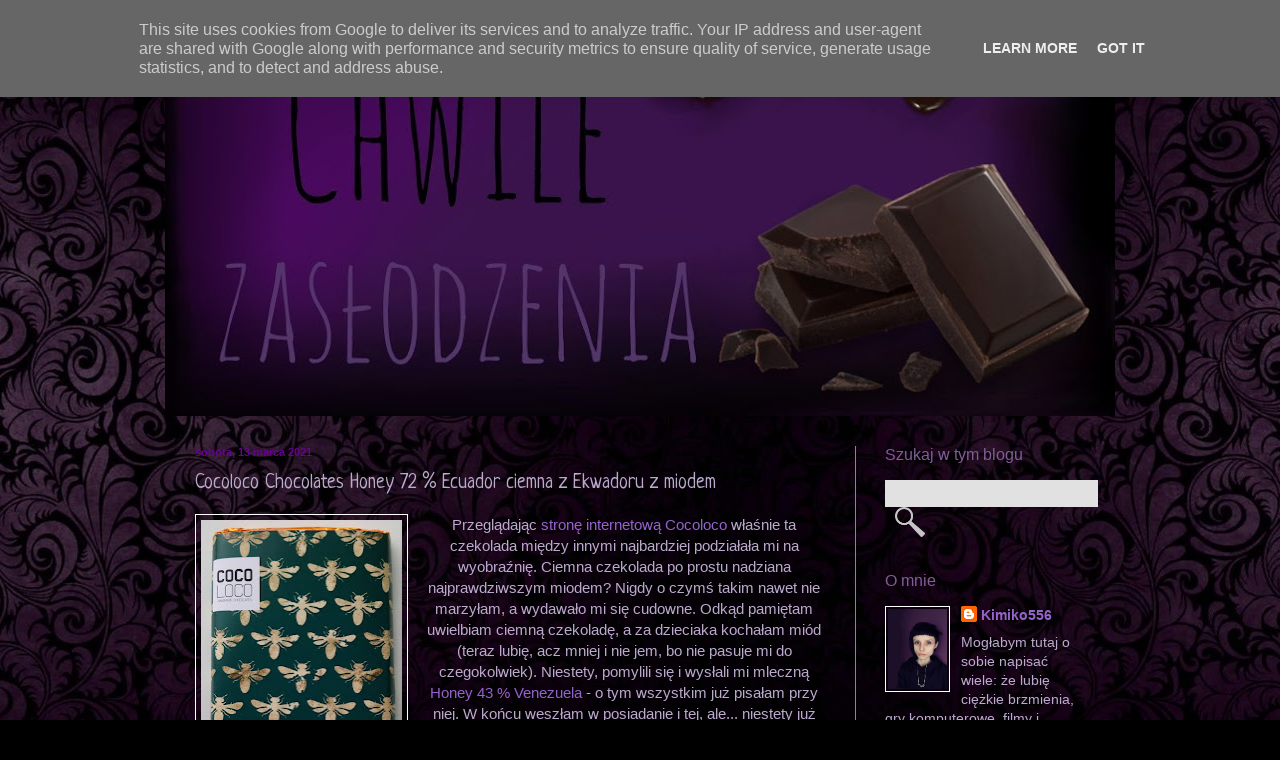

--- FILE ---
content_type: text/html; charset=UTF-8
request_url: https://www.chwile-zaslodzenia.pl/2021/03/cocoloco-chocolates-honey-72-ecuador.html
body_size: 35589
content:
<!DOCTYPE html>
<html class='v2' dir='ltr' lang='pl'>
<head>
<link href='https://www.blogger.com/static/v1/widgets/335934321-css_bundle_v2.css' rel='stylesheet' type='text/css'/>
<meta content='width=1100' name='viewport'/>
<meta content='text/html; charset=UTF-8' http-equiv='Content-Type'/>
<meta content='blogger' name='generator'/>
<link href='https://www.chwile-zaslodzenia.pl/favicon.ico' rel='icon' type='image/x-icon'/>
<link href='https://www.chwile-zaslodzenia.pl/2021/03/cocoloco-chocolates-honey-72-ecuador.html' rel='canonical'/>
<link rel="alternate" type="application/atom+xml" title="Chwile zasłodzenia - Atom" href="https://www.chwile-zaslodzenia.pl/feeds/posts/default" />
<link rel="alternate" type="application/rss+xml" title="Chwile zasłodzenia - RSS" href="https://www.chwile-zaslodzenia.pl/feeds/posts/default?alt=rss" />
<link rel="service.post" type="application/atom+xml" title="Chwile zasłodzenia - Atom" href="https://www.blogger.com/feeds/5081449129189899683/posts/default" />

<link rel="alternate" type="application/atom+xml" title="Chwile zasłodzenia - Atom" href="https://www.chwile-zaslodzenia.pl/feeds/1173724351603649888/comments/default" />
<!--Can't find substitution for tag [blog.ieCssRetrofitLinks]-->
<link href='https://blogger.googleusercontent.com/img/b/R29vZ2xl/AVvXsEgfjjqjz0kox81ieU4zu3LG9aYYMP77hyC9hXIq2FHo2u5nniqgdwCZ2Dz6jzrndQEIvXD1tKagszkc32QBW4cPZwhA-4-Q0wsrOLCN6igKkgCg47eJtmarU4LkIbSLxp2qmbrCjodprLjk/s400/DSC_9142.JPG' rel='image_src'/>
<meta content='https://www.chwile-zaslodzenia.pl/2021/03/cocoloco-chocolates-honey-72-ecuador.html' property='og:url'/>
<meta content='Cocoloco Chocolates Honey 72 % Ecuador ciemna z Ekwadoru z miodem' property='og:title'/>
<meta content=' Przeglądając stronę internetową Cocoloco  właśnie ta czekolada między innymi najbardziej podziałała mi na wyobraźnię. Ciemna czekolada po p...' property='og:description'/>
<meta content='https://blogger.googleusercontent.com/img/b/R29vZ2xl/AVvXsEgfjjqjz0kox81ieU4zu3LG9aYYMP77hyC9hXIq2FHo2u5nniqgdwCZ2Dz6jzrndQEIvXD1tKagszkc32QBW4cPZwhA-4-Q0wsrOLCN6igKkgCg47eJtmarU4LkIbSLxp2qmbrCjodprLjk/w1200-h630-p-k-no-nu/DSC_9142.JPG' property='og:image'/>
<title>Chwile zasłodzenia: Cocoloco Chocolates Honey 72 % Ecuador ciemna z Ekwadoru z miodem</title>
<style type='text/css'>@font-face{font-family:'Neucha';font-style:normal;font-weight:400;font-display:swap;src:url(//fonts.gstatic.com/s/neucha/v18/q5uGsou0JOdh94bfuQltKRZUgbxR.woff2)format('woff2');unicode-range:U+0301,U+0400-045F,U+0490-0491,U+04B0-04B1,U+2116;}@font-face{font-family:'Neucha';font-style:normal;font-weight:400;font-display:swap;src:url(//fonts.gstatic.com/s/neucha/v18/q5uGsou0JOdh94bfvQltKRZUgQ.woff2)format('woff2');unicode-range:U+0000-00FF,U+0131,U+0152-0153,U+02BB-02BC,U+02C6,U+02DA,U+02DC,U+0304,U+0308,U+0329,U+2000-206F,U+20AC,U+2122,U+2191,U+2193,U+2212,U+2215,U+FEFF,U+FFFD;}</style>
<style id='page-skin-1' type='text/css'><!--
/*
-----------------------------------------------
Blogger Template Style
Name:     Simple
Designer: Blogger
URL:      www.blogger.com
----------------------------------------------- */
/* Content
----------------------------------------------- */
body {
font: normal normal 14px Arial, Tahoma, Helvetica, FreeSans, sans-serif;
color: #baaacc;
background: #000000 url(//1.bp.blogspot.com/-aOiJDE_U0jg/VfUUokMXdjI/AAAAAAAAIlc/7DdqgaoENOQ/s0-r/4234234.jpg) repeat fixed top left;
padding: 0 40px 40px 40px;
}
html body .region-inner {
min-width: 0;
max-width: 100%;
width: auto;
}
h2 {
font-size: 22px;
}
a:link {
text-decoration:none;
color: #9364c9;
}
a:visited {
text-decoration:none;
color: #888888;
}
a:hover {
text-decoration:underline;
color: #a781bb;
}
.body-fauxcolumn-outer .fauxcolumn-inner {
background: transparent none repeat scroll top left;
_background-image: none;
}
.body-fauxcolumn-outer .cap-top {
position: absolute;
z-index: 1;
height: 400px;
width: 100%;
}
.body-fauxcolumn-outer .cap-top .cap-left {
width: 100%;
background: transparent none repeat-x scroll top left;
_background-image: none;
}
.content-outer {
-moz-box-shadow: 0 0 40px rgba(0, 0, 0, .15);
-webkit-box-shadow: 0 0 5px rgba(0, 0, 0, .15);
-goog-ms-box-shadow: 0 0 10px #333333;
box-shadow: 0 0 40px rgba(0, 0, 0, .15);
margin-bottom: 1px;
}
.content-inner {
padding: 10px 10px;
}
.content-inner {
background-color: rgba(0, 0, 0, 0);
}
/* Header
----------------------------------------------- */
.header-outer {
background: rgba(0, 0, 0, 0) url(//www.blogblog.com/1kt/simple/gradients_light.png) repeat-x scroll 0 -400px;
_background-image: none;
}
.Header h1 {
font: normal normal 60px Arial, Tahoma, Helvetica, FreeSans, sans-serif;
color: #ffffff;
text-shadow: 1px 2px 3px rgba(0, 0, 0, .2);
}
.Header h1 a {
color: #ffffff;
}
.Header .description {
font-size: 140%;
color: #ffffff;
}
.header-inner .Header .titlewrapper {
padding: 22px 30px;
}
.header-inner .Header .descriptionwrapper {
padding: 0 30px;
}
/* Tabs
----------------------------------------------- */
.tabs-inner .section:first-child {
border-top: 0 solid transparent;
}
.tabs-inner .section:first-child ul {
margin-top: -0;
border-top: 0 solid transparent;
border-left: 0 solid transparent;
border-right: 0 solid transparent;
}
.tabs-inner .widget ul {
background: #6511cc url(https://resources.blogblog.com/blogblog/data/1kt/simple/gradients_light.png) repeat-x scroll 0 -800px;
_background-image: none;
border-bottom: 1px solid transparent;
margin-top: 0;
margin-left: -30px;
margin-right: -30px;
}
.tabs-inner .widget li a {
display: inline-block;
padding: .6em 1em;
font: normal normal 16px Arial, Tahoma, Helvetica, FreeSans, sans-serif;
color: #baaacc;
border-left: 1px solid rgba(0, 0, 0, 0);
border-right: 1px solid transparent;
}
.tabs-inner .widget li:first-child a {
border-left: none;
}
.tabs-inner .widget li.selected a, .tabs-inner .widget li a:hover {
color: #ffffff;
background-color: #1f1328;
text-decoration: none;
}
/* Columns
----------------------------------------------- */
.main-outer {
border-top: 0 solid #888888;
}
.fauxcolumn-left-outer .fauxcolumn-inner {
border-right: 1px solid #888888;
}
.fauxcolumn-right-outer .fauxcolumn-inner {
border-left: 1px solid #888888;
}
/* Headings
----------------------------------------------- */
div.widget > h2,
div.widget h2.title {
margin: 0 0 1em 0;
font: normal normal 16px Impact, sans-serif;
color: #7f5d96;
}
/* Widgets
----------------------------------------------- */
.widget .zippy {
color: #a193ac;
text-shadow: 2px 2px 1px rgba(0, 0, 0, .1);
}
.widget .popular-posts ul {
list-style: none;
}
/* Posts
----------------------------------------------- */
h2.date-header {
font: normal bold 11px Arial, Tahoma, Helvetica, FreeSans, sans-serif;
}
.date-header span {
background-color: transparent;
color: #670390;
padding: inherit;
letter-spacing: inherit;
margin: inherit;
}
.main-inner {
padding-top: 30px;
padding-bottom: 30px;
}
.main-inner .column-center-inner {
padding: 0 15px;
}
.main-inner .column-center-inner .section {
margin: 0 15px;
}
.post {
margin: 0 0 25px 0;
}
h3.post-title, .comments h4 {
font: normal normal 20px Neucha;
margin: .75em 0 0;
}
.post-body {
font-size: 110%;
line-height: 1.4;
position: relative;
}
.post-body img, .post-body .tr-caption-container, .Profile img, .Image img,
.BlogList .item-thumbnail img {
padding: 2px;
background: transparent;
border: 1px solid #ffffff;
-moz-box-shadow: 1px 1px 5px rgba(0, 0, 0, .1);
-webkit-box-shadow: 1px 1px 5px rgba(0, 0, 0, .1);
box-shadow: 1px 1px 5px rgba(0, 0, 0, .1);
}
.post-body img, .post-body .tr-caption-container {
padding: 5px;
}
.post-body .tr-caption-container {
color: #7f5d96;
}
.post-body .tr-caption-container img {
padding: 0;
background: transparent;
border: none;
-moz-box-shadow: 0 0 0 rgba(0, 0, 0, .1);
-webkit-box-shadow: 0 0 0 rgba(0, 0, 0, .1);
box-shadow: 0 0 0 rgba(0, 0, 0, .1);
}
.post-header {
margin: 0 0 1.5em;
line-height: 1.6;
font-size: 90%;
}
.post-footer {
margin: 20px -2px 0;
padding: 5px 10px;
color: #cccccc;
background-color: #1f1328;
border-bottom: 1px solid #000000;
line-height: 1.6;
font-size: 90%;
}
#comments .comment-author {
padding-top: 1.5em;
border-top: 1px solid #888888;
background-position: 0 1.5em;
}
#comments .comment-author:first-child {
padding-top: 0;
border-top: none;
}
.avatar-image-container {
margin: .2em 0 0;
}
#comments .avatar-image-container img {
border: 1px solid #ffffff;
}
/* Comments
----------------------------------------------- */
.comments .comments-content .icon.blog-author {
background-repeat: no-repeat;
background-image: url([data-uri]);
}
.comments .comments-content .loadmore a {
border-top: 1px solid #a193ac;
border-bottom: 1px solid #a193ac;
}
.comments .comment-thread.inline-thread {
background-color: #1f1328;
}
.comments .continue {
border-top: 2px solid #a193ac;
}
/* Accents
---------------------------------------------- */
.section-columns td.columns-cell {
border-left: 1px solid #888888;
}
.blog-pager {
background: transparent none no-repeat scroll top center;
}
.blog-pager-older-link, .home-link,
.blog-pager-newer-link {
background-color: rgba(0, 0, 0, 0);
padding: 5px;
}
.footer-outer {
border-top: 0 dashed #bbbbbb;
}
/* Mobile
----------------------------------------------- */
body.mobile  {
background-size: auto;
}
.mobile .body-fauxcolumn-outer {
background: transparent none repeat scroll top left;
}
.mobile .body-fauxcolumn-outer .cap-top {
background-size: 100% auto;
}
.mobile .content-outer {
-webkit-box-shadow: 0 0 3px rgba(0, 0, 0, .15);
box-shadow: 0 0 3px rgba(0, 0, 0, .15);
}
.mobile .tabs-inner .widget ul {
margin-left: 0;
margin-right: 0;
}
.mobile .post {
margin: 0;
}
.mobile .main-inner .column-center-inner .section {
margin: 0;
}
.mobile .date-header span {
padding: 0.1em 10px;
margin: 0 -10px;
}
.mobile h3.post-title {
margin: 0;
}
.mobile .blog-pager {
background: transparent none no-repeat scroll top center;
}
.mobile .footer-outer {
border-top: none;
}
.mobile .main-inner, .mobile .footer-inner {
background-color: rgba(0, 0, 0, 0);
}
.mobile-index-contents {
color: #baaacc;
}
.mobile-link-button {
background-color: #9364c9;
}
.mobile-link-button a:link, .mobile-link-button a:visited {
color: #ffffff;
}
.mobile .tabs-inner .section:first-child {
border-top: none;
}
.mobile .tabs-inner .PageList .widget-content {
background-color: #1f1328;
color: #ffffff;
border-top: 1px solid transparent;
border-bottom: 1px solid transparent;
}
.mobile .tabs-inner .PageList .widget-content .pagelist-arrow {
border-left: 1px solid transparent;
}

--></style>
<style id='template-skin-1' type='text/css'><!--
body {
min-width: 970px;
}
.content-outer, .content-fauxcolumn-outer, .region-inner {
min-width: 970px;
max-width: 970px;
_width: 970px;
}
.main-inner .columns {
padding-left: 0px;
padding-right: 260px;
}
.main-inner .fauxcolumn-center-outer {
left: 0px;
right: 260px;
/* IE6 does not respect left and right together */
_width: expression(this.parentNode.offsetWidth -
parseInt("0px") -
parseInt("260px") + 'px');
}
.main-inner .fauxcolumn-left-outer {
width: 0px;
}
.main-inner .fauxcolumn-right-outer {
width: 260px;
}
.main-inner .column-left-outer {
width: 0px;
right: 100%;
margin-left: -0px;
}
.main-inner .column-right-outer {
width: 260px;
margin-right: -260px;
}
#layout {
min-width: 0;
}
#layout .content-outer {
min-width: 0;
width: 800px;
}
#layout .region-inner {
min-width: 0;
width: auto;
}
body#layout div.add_widget {
padding: 8px;
}
body#layout div.add_widget a {
margin-left: 32px;
}
--></style>
<style>
    body {background-image:url(\/\/1.bp.blogspot.com\/-aOiJDE_U0jg\/VfUUokMXdjI\/AAAAAAAAIlc\/7DdqgaoENOQ\/s0-r\/4234234.jpg);}
    
@media (max-width: 200px) { body {background-image:url(\/\/1.bp.blogspot.com\/-aOiJDE_U0jg\/VfUUokMXdjI\/AAAAAAAAIlc\/7DdqgaoENOQ\/w200\/4234234.jpg);}}
@media (max-width: 400px) and (min-width: 201px) { body {background-image:url(\/\/1.bp.blogspot.com\/-aOiJDE_U0jg\/VfUUokMXdjI\/AAAAAAAAIlc\/7DdqgaoENOQ\/w400\/4234234.jpg);}}
@media (max-width: 800px) and (min-width: 401px) { body {background-image:url(\/\/1.bp.blogspot.com\/-aOiJDE_U0jg\/VfUUokMXdjI\/AAAAAAAAIlc\/7DdqgaoENOQ\/w800\/4234234.jpg);}}
@media (max-width: 1200px) and (min-width: 801px) { body {background-image:url(\/\/1.bp.blogspot.com\/-aOiJDE_U0jg\/VfUUokMXdjI\/AAAAAAAAIlc\/7DdqgaoENOQ\/w1200\/4234234.jpg);}}
/* Last tag covers anything over one higher than the previous max-size cap. */
@media (min-width: 1201px) { body {background-image:url(\/\/1.bp.blogspot.com\/-aOiJDE_U0jg\/VfUUokMXdjI\/AAAAAAAAIlc\/7DdqgaoENOQ\/w1600\/4234234.jpg);}}
  </style>
<link href='https://www.blogger.com/dyn-css/authorization.css?targetBlogID=5081449129189899683&amp;zx=fadc9cab-bcc3-4507-95d6-1057ad00aec4' media='none' onload='if(media!=&#39;all&#39;)media=&#39;all&#39;' rel='stylesheet'/><noscript><link href='https://www.blogger.com/dyn-css/authorization.css?targetBlogID=5081449129189899683&amp;zx=fadc9cab-bcc3-4507-95d6-1057ad00aec4' rel='stylesheet'/></noscript>
<meta name='google-adsense-platform-account' content='ca-host-pub-1556223355139109'/>
<meta name='google-adsense-platform-domain' content='blogspot.com'/>

<script type="text/javascript" language="javascript">
  // Supply ads personalization default for EEA readers
  // See https://www.blogger.com/go/adspersonalization
  adsbygoogle = window.adsbygoogle || [];
  if (typeof adsbygoogle.requestNonPersonalizedAds === 'undefined') {
    adsbygoogle.requestNonPersonalizedAds = 1;
  }
</script>


</head>
<body class='loading variant-bold'>
<div class='navbar section' id='navbar' name='Pasek nawigacyjny'><div class='widget Navbar' data-version='1' id='Navbar1'><script type="text/javascript">
    function setAttributeOnload(object, attribute, val) {
      if(window.addEventListener) {
        window.addEventListener('load',
          function(){ object[attribute] = val; }, false);
      } else {
        window.attachEvent('onload', function(){ object[attribute] = val; });
      }
    }
  </script>
<div id="navbar-iframe-container"></div>
<script type="text/javascript" src="https://apis.google.com/js/platform.js"></script>
<script type="text/javascript">
      gapi.load("gapi.iframes:gapi.iframes.style.bubble", function() {
        if (gapi.iframes && gapi.iframes.getContext) {
          gapi.iframes.getContext().openChild({
              url: 'https://www.blogger.com/navbar/5081449129189899683?po\x3d1173724351603649888\x26origin\x3dhttps://www.chwile-zaslodzenia.pl',
              where: document.getElementById("navbar-iframe-container"),
              id: "navbar-iframe"
          });
        }
      });
    </script><script type="text/javascript">
(function() {
var script = document.createElement('script');
script.type = 'text/javascript';
script.src = '//pagead2.googlesyndication.com/pagead/js/google_top_exp.js';
var head = document.getElementsByTagName('head')[0];
if (head) {
head.appendChild(script);
}})();
</script>
</div></div>
<div class='body-fauxcolumns'>
<div class='fauxcolumn-outer body-fauxcolumn-outer'>
<div class='cap-top'>
<div class='cap-left'></div>
<div class='cap-right'></div>
</div>
<div class='fauxborder-left'>
<div class='fauxborder-right'></div>
<div class='fauxcolumn-inner'>
</div>
</div>
<div class='cap-bottom'>
<div class='cap-left'></div>
<div class='cap-right'></div>
</div>
</div>
</div>
<div class='content'>
<div class='content-fauxcolumns'>
<div class='fauxcolumn-outer content-fauxcolumn-outer'>
<div class='cap-top'>
<div class='cap-left'></div>
<div class='cap-right'></div>
</div>
<div class='fauxborder-left'>
<div class='fauxborder-right'></div>
<div class='fauxcolumn-inner'>
</div>
</div>
<div class='cap-bottom'>
<div class='cap-left'></div>
<div class='cap-right'></div>
</div>
</div>
</div>
<div class='content-outer'>
<div class='content-cap-top cap-top'>
<div class='cap-left'></div>
<div class='cap-right'></div>
</div>
<div class='fauxborder-left content-fauxborder-left'>
<div class='fauxborder-right content-fauxborder-right'></div>
<div class='content-inner'>
<header>
<div class='header-outer'>
<div class='header-cap-top cap-top'>
<div class='cap-left'></div>
<div class='cap-right'></div>
</div>
<div class='fauxborder-left header-fauxborder-left'>
<div class='fauxborder-right header-fauxborder-right'></div>
<div class='region-inner header-inner'>
<div class='header section' id='header' name='Nagłówek'><div class='widget Header' data-version='1' id='Header1'>
<div id='header-inner'>
<a href='https://www.chwile-zaslodzenia.pl/' style='display: block'>
<img alt='Chwile zasłodzenia' height='376px; ' id='Header1_headerimg' src='https://blogger.googleusercontent.com/img/b/R29vZ2xl/AVvXsEg_YYqQVxGknlp1WjLVUZBqO2Q248qj-5IJnfapJFP646TmghPx82nrsrQ1gYuh7lT2kYof6Tir3Qw6z4BFGM9TcirJGMWUO9VFrcqkGm37n7IblkwryIlp7JxjJ5Ed9TaxLt2L1kBoaHyS/s950/tlo+proba.jpg' style='display: block' width='950px; '/>
</a>
</div>
</div></div>
</div>
</div>
<div class='header-cap-bottom cap-bottom'>
<div class='cap-left'></div>
<div class='cap-right'></div>
</div>
</div>
</header>
<div class='tabs-outer'>
<div class='tabs-cap-top cap-top'>
<div class='cap-left'></div>
<div class='cap-right'></div>
</div>
<div class='fauxborder-left tabs-fauxborder-left'>
<div class='fauxborder-right tabs-fauxborder-right'></div>
<div class='region-inner tabs-inner'>
<div class='tabs no-items section' id='crosscol' name='Wszystkie kolumny'></div>
<div class='tabs no-items section' id='crosscol-overflow' name='Cross-Column 2'></div>
</div>
</div>
<div class='tabs-cap-bottom cap-bottom'>
<div class='cap-left'></div>
<div class='cap-right'></div>
</div>
</div>
<div class='main-outer'>
<div class='main-cap-top cap-top'>
<div class='cap-left'></div>
<div class='cap-right'></div>
</div>
<div class='fauxborder-left main-fauxborder-left'>
<div class='fauxborder-right main-fauxborder-right'></div>
<div class='region-inner main-inner'>
<div class='columns fauxcolumns'>
<div class='fauxcolumn-outer fauxcolumn-center-outer'>
<div class='cap-top'>
<div class='cap-left'></div>
<div class='cap-right'></div>
</div>
<div class='fauxborder-left'>
<div class='fauxborder-right'></div>
<div class='fauxcolumn-inner'>
</div>
</div>
<div class='cap-bottom'>
<div class='cap-left'></div>
<div class='cap-right'></div>
</div>
</div>
<div class='fauxcolumn-outer fauxcolumn-left-outer'>
<div class='cap-top'>
<div class='cap-left'></div>
<div class='cap-right'></div>
</div>
<div class='fauxborder-left'>
<div class='fauxborder-right'></div>
<div class='fauxcolumn-inner'>
</div>
</div>
<div class='cap-bottom'>
<div class='cap-left'></div>
<div class='cap-right'></div>
</div>
</div>
<div class='fauxcolumn-outer fauxcolumn-right-outer'>
<div class='cap-top'>
<div class='cap-left'></div>
<div class='cap-right'></div>
</div>
<div class='fauxborder-left'>
<div class='fauxborder-right'></div>
<div class='fauxcolumn-inner'>
</div>
</div>
<div class='cap-bottom'>
<div class='cap-left'></div>
<div class='cap-right'></div>
</div>
</div>
<!-- corrects IE6 width calculation -->
<div class='columns-inner'>
<div class='column-center-outer'>
<div class='column-center-inner'>
<div class='main section' id='main' name='Główny'><div class='widget Blog' data-version='1' id='Blog1'>
<div class='blog-posts hfeed'>

          <div class="date-outer">
        
<h2 class='date-header'><span>sobota, 13 marca 2021</span></h2>

          <div class="date-posts">
        
<div class='post-outer'>
<div class='post hentry uncustomized-post-template' itemprop='blogPost' itemscope='itemscope' itemtype='http://schema.org/BlogPosting'>
<meta content='https://blogger.googleusercontent.com/img/b/R29vZ2xl/AVvXsEgfjjqjz0kox81ieU4zu3LG9aYYMP77hyC9hXIq2FHo2u5nniqgdwCZ2Dz6jzrndQEIvXD1tKagszkc32QBW4cPZwhA-4-Q0wsrOLCN6igKkgCg47eJtmarU4LkIbSLxp2qmbrCjodprLjk/s400/DSC_9142.JPG' itemprop='image_url'/>
<meta content='5081449129189899683' itemprop='blogId'/>
<meta content='1173724351603649888' itemprop='postId'/>
<a name='1173724351603649888'></a>
<h3 class='post-title entry-title' itemprop='name'>
Cocoloco Chocolates Honey 72 % Ecuador ciemna z Ekwadoru z miodem
</h3>
<div class='post-header'>
<div class='post-header-line-1'></div>
</div>
<div class='post-body entry-content' id='post-body-1173724351603649888' itemprop='description articleBody'>
<div style="text-align: center;">
<a href="https://blogger.googleusercontent.com/img/b/R29vZ2xl/AVvXsEgfjjqjz0kox81ieU4zu3LG9aYYMP77hyC9hXIq2FHo2u5nniqgdwCZ2Dz6jzrndQEIvXD1tKagszkc32QBW4cPZwhA-4-Q0wsrOLCN6igKkgCg47eJtmarU4LkIbSLxp2qmbrCjodprLjk/s1600/DSC_9142.JPG" style="clear: left; float: left; margin-bottom: 1em; margin-right: 1em;"><img border="0" data-original-height="1600" data-original-width="808" height="400" src="https://blogger.googleusercontent.com/img/b/R29vZ2xl/AVvXsEgfjjqjz0kox81ieU4zu3LG9aYYMP77hyC9hXIq2FHo2u5nniqgdwCZ2Dz6jzrndQEIvXD1tKagszkc32QBW4cPZwhA-4-Q0wsrOLCN6igKkgCg47eJtmarU4LkIbSLxp2qmbrCjodprLjk/s400/DSC_9142.JPG" width="201" /></a>Przeglądając <a href="https://www.cocoloco.org.uk/">stronę internetową Cocoloco</a> właśnie ta czekolada między innymi najbardziej podziałała mi na wyobraźnię. Ciemna czekolada po prostu nadziana najprawdziwszym miodem? Nigdy o czymś takim nawet nie marzyłam, a wydawało mi się cudowne. Odkąd pamiętam uwielbiam ciemną czekoladę, a za dzieciaka kochałam miód (teraz lubię, acz mniej i nie jem, bo nie pasuje mi do czegokolwiek). Niestety, pomylili się i wysłali mi mleczną <a href="https://www.chwile-zaslodzenia.pl/2021/02/cocoloco-chocolates-honey-43-venezuela.html">Honey 43 % Venezuela</a>&nbsp;- o tym wszystkim już pisałam przy niej. W końcu weszłam w posiadanie i tej, ale... niestety już się nie cieszyłam, a bałam się i czułam bezradność. Chociaż... tak, sięgając po nią w końcu też w pewnym sensie czułam radość. Że to już ostatni ich nadziewaniec, jaki miałam (a przynajmniej miałam nadzieję, że nic z pozostałych nie zaskoczy mnie w drugą stronę, co <a href="https://www.chwile-zaslodzenia.pl/2021/03/cocoloco-chocolates-peanut-butter-sea.html">Peanut Butter &amp; Sea Salt</a>).</div>
<div style="text-align: center;">
<br /></div>
<div style="text-align: center;">
<b>Cocoloco Chocolates Honey 72 % Ecuador&nbsp;</b>to ciemna czekolada o zawartości 72 % kakao z Ekwadoru z miodem wielokwiatowym.</div>
<div style="text-align: center;">
<br /></div>
<div style="text-align: center;">
Zaraz po otwarciu poczułam intensywny, goryczkowaty i żywy zapach ziemi, splatający się z roślinnie-kwiatową rześkością. Mimo cierpkości był delikatny. Oczami wyobraźni zobaczyłam młodą trawę, rosę, ale także zioła. Zioła aż drapiące w gardle. One i kwiaty sugerowały miód, który rozbrzmiał wyraźnie po przełamaniu. To ewidentnie jasny miód, o charakterze naturalnym i "dziadkowym". Aż drapał w nosie, wraz z motywem przypraw. W tle wyraźnie zaznaczyła się żywo-soczysta słodycz owoców: brzoskwiń i moreli.</div>
<div style="text-align: center;">
<br /></div>
<div style="text-align: center;">
<a href="https://blogger.googleusercontent.com/img/b/R29vZ2xl/AVvXsEh-2NzoYBlIhnOXrv3v8hBf-zH6sIByr4Cj9i2StvyE8vL2eoGMi0Yg0o-yaWERZlb6fRxqWAND3hyEReUf9EoxZabdhfh8Ds6yP0IhCeTOtB19rCHtBYuYiwZ-4RIS6kEDyoihuKY2vZWl/s1600/DSC_9144.JPG" style="clear: right; float: right; margin-bottom: 1em; margin-left: 1em;"><img border="0" data-original-height="838" data-original-width="1600" height="104" src="https://blogger.googleusercontent.com/img/b/R29vZ2xl/AVvXsEh-2NzoYBlIhnOXrv3v8hBf-zH6sIByr4Cj9i2StvyE8vL2eoGMi0Yg0o-yaWERZlb6fRxqWAND3hyEReUf9EoxZabdhfh8Ds6yP0IhCeTOtB19rCHtBYuYiwZ-4RIS6kEDyoihuKY2vZWl/s200/DSC_9144.JPG" width="200" /></a>Tabliczka wydawała się konkretna i twarda, a jednocześnie delikatna - że zaraz się rozwali. Przy łamaniu chrupała / trzaskała. Jej denko-spód był bowiem twardy i gruby, wierzch zaś twardy polewowo, ale cienki. Rozjeżdżało się to, nawet w przypadku kostek bez nadzienia, w nadzianych - wierzch łamał się, jak mu się podobało. Z tych miód po prostu płynął Był bowiem lepiącym i płynnym, minimalnie gęstawym miodem.</div>
<div style="text-align: center;">
W ustach czekolada rozpływała się w średnim tempie, tłusto i gładko. Trochę jak polewa z lodów na patyku zmieniająca się w wodniście zawiesinową masę. Miód spod niej wyciskał się błyskawicznie, znikał też szybciej. Wydawało się, że było go mało.</div>
<div style="text-align: center;">
Później czekolada zalegała w ustach dziwnie, bez sensu jak plastikowa polewa, która zaczyna od zera udawać coś bardziej czekoladowego, leniwie mięknąc. I w końcu nawet jej się udało zniknąć jako rzadkawy, zawiesinowy pseudo krem.</div>
<div style="text-align: center;">
Sposób, w jaki nadziano te tabliczki jest karygodny. Bez ładu, przez cały środek, z zostawionymi bocznymi kostkami. W trakcie jedzenia wnętrze leje się, lepi. Wszystko brudne, rozwalone. Nie podobało mi się to ani trochę, strasznie irytowało. Wprawdzie akurat w tym przypadku dobrze się złożyło, bo gdy tylko 6 środkowych kostek mnie tak irytowało lejącym się miodem, reszta była prawie go pozbawiona, mogłam je zjeść jako zwykłą ciemną... w innym przypadku nie wiedziałabym, co zrobić z resztą tabliczki (Mama nie cierpi ciemnych) - może więc dobrą opcją byłaby mniejsza gramatura, taka na raz? Bo 100 gramów czegoś takiego ja zjadłam, pod koniec męcząc się, mimo że to moja dzienna norma, ale niekoniecznie każdy by chciał?</div>
<div style="text-align: center;">
<br /></div>
<div style="text-align: center;">
<a href="https://blogger.googleusercontent.com/img/b/R29vZ2xl/AVvXsEi0He5uDMAXF5NqcgxoQ0-pAHA5BSGn8islFLxHjodDwWGkozmtE9rMvGwQuU0vncGni9-35_eG2FqZ6rNWA0dHzIH_Syhasc5U6cSKWJ9Uz14tL01pPSTMBiRH4a71sR0D6aMnEBUb9Z6J/s1600/DSC_9146.JPG" style="clear: left; float: left; margin-bottom: 1em; margin-right: 1em;"><img border="0" data-original-height="661" data-original-width="1600" height="82" src="https://blogger.googleusercontent.com/img/b/R29vZ2xl/AVvXsEi0He5uDMAXF5NqcgxoQ0-pAHA5BSGn8islFLxHjodDwWGkozmtE9rMvGwQuU0vncGni9-35_eG2FqZ6rNWA0dHzIH_Syhasc5U6cSKWJ9Uz14tL01pPSTMBiRH4a71sR0D6aMnEBUb9Z6J/s200/DSC_9146.JPG" width="200" /></a>Od początku czekolada przywitała mnie wysoką słodyczą owoców i goryczką dymu. Poczułam słodkie, dojrzałe granaty, a zaraz za nimi brzoskwinie. Były soczyste i... podkręcone miodem. Tabliczka całościowo trochę nim przesiąkła, co uwypukliło jej słodycz. Z czasem, zwłaszcza jedząc kostki bez nadzienia, wydała mi się cukrowo-kwiatowo-miodowa, z cukrem na przodzie.</div>
<div style="text-align: center;">
<br /></div>
<div style="text-align: center;">
Zaraz umocniła się leciutko ściągająca cierpkość i zakłębił się dym, starł się ze słodyczą. Wyszła... ciężko-lekko. Pomyślałam o słodko-drapiących w gardle ziołach, suszonych kwiatach i wanilii. Kwiatach aż drapiących w gardle? Jakby ciężki dym próbował spowić... coś kwiatowego? Kwiatowo-waniliowy likier?</div>
<div style="text-align: center;">
<br /></div>
<div style="text-align: center;">
<a href="https://blogger.googleusercontent.com/img/b/R29vZ2xl/AVvXsEgwDCSxGbbcpjjSA176iECtCKJ9ZEXxfVx-ADABug9giDVlJsJOgcOk1n3aoj-e0Ja_VoIadxjIXypslh3i6bhlEAQSrYL-zzAzTH9MYwSb9arFW6sE9FUnCDI0piUi5DrGDSwWOeNLSQQq/s1600/DSC_9151.JPG" style="clear: right; float: right; margin-bottom: 1em; margin-left: 1em;"><img border="0" data-original-height="1053" data-original-width="1600" height="131" src="https://blogger.googleusercontent.com/img/b/R29vZ2xl/AVvXsEgwDCSxGbbcpjjSA176iECtCKJ9ZEXxfVx-ADABug9giDVlJsJOgcOk1n3aoj-e0Ja_VoIadxjIXypslh3i6bhlEAQSrYL-zzAzTH9MYwSb9arFW6sE9FUnCDI0piUi5DrGDSwWOeNLSQQq/s200/DSC_9151.JPG" width="200" /></a>W kostkach nadzianych częściowo mniej więcej w tym miejscu wchodził miód. W tych środkowych (a więc nadzianych mocno) robił to niemal od razu, po prostu przygłuszając początkowe nuty czekolady. Serwował pełnię swego smaku: zasładzającego natychmiast, ale także wyrazistego. Wydał mi się kwiatowy, "dziadkowy". Był całkowicie naturalny i jednocześnie naturalnie niegłęboki (bo to wielokwiatowy, a tak go postrzegam).</div>
<div style="text-align: center;">
Pojawił się, by zaraz zniknąć. Pozostawiał tym samym poczucie słodyczy, także w gardle, ale jego smak uciekał pod naporem czekolady.</div>
<div style="text-align: center;">
<br /></div>
<div style="text-align: center;">
<a href="https://blogger.googleusercontent.com/img/b/R29vZ2xl/AVvXsEjze2LBrM4uEleOC87gSTtSWaMElxKfbsAapY365LiXfehbbjUfNaIZ7T6uXRUhpzqcYCtOrtOYvGRkOb9IgdyfcnUU_nNYlsvFeA4D5KdNTAVptT2AqJoi42qWfaRuQbQmooWfhmGWZLA5/s1600/DSC_9161.JPG" style="clear: left; float: left; margin-bottom: 1em; margin-right: 1em;"><img border="0" data-original-height="1126" data-original-width="1600" height="140" src="https://blogger.googleusercontent.com/img/b/R29vZ2xl/AVvXsEjze2LBrM4uEleOC87gSTtSWaMElxKfbsAapY365LiXfehbbjUfNaIZ7T6uXRUhpzqcYCtOrtOYvGRkOb9IgdyfcnUU_nNYlsvFeA4D5KdNTAVptT2AqJoi42qWfaRuQbQmooWfhmGWZLA5/s200/DSC_9161.JPG" width="200" /></a>W połowie rozpływania się kęsa cierpkość kakao i drapanie miodu złączyły się, układając w drapiący dym. Przyniósł on palony klimat i gorzkość. Gorzkość ziół, roślin i kwiatów miała wilgotny wydźwięk jakby... Pokrywała ją rosa - gorzki smak wydał mi się zaburzony wodnistością (kontrast po miodzie?). To zaś nasunęło skojarzenie z ziemią po deszczu. Cierpką, goryczkowatą jak apteczne zioła i pleśń. Pleśń... słodka.</div>
<div style="text-align: center;">
<br /></div>
<div style="text-align: center;">
Mieszała się trochę z owocami, a więc brzoskwiniami i bardzo, bardzo słodkimi czerwonymi (granatem?). Czekolada zasugerowała znów likier: czy to owocowy, czy jakiś nieokreślony. Wyłapałam kawę. Dym zakrył kwiaty i zmieszał się z nią.</div>
<div style="text-align: center;">
<br /></div>
<div style="text-align: center;">
Pod koniec, mimo drapania w gardle wywołanego miodem, jego smak stracił na znaczeniu, sama zaś czekolada wydała się lżejsza i... roślinna jak poranna rosa? Nie w dymie, a we mgle? I do tego słodka, bez smaku słodkiego.</div>
<div style="text-align: center;">
<br /></div>
<div style="text-align: center;">
Po zjedzeniu został posmak goryczki palono-dymnego kakao, likierowo-miodowej, płytkiej kawy i soczystych owoców. Po tym wszystkim wydały mi się złotymi suszkami, bliżej nieokreślonymi i trochę egzotycznymi... gąbczastymi? Nasączonymi miodowym alkoholem? Od ostatniego w gardle czuć ciepło, a w ustach lekkie, suche ściągnięcie.</div>
<div style="text-align: center;">
<br /></div>
<div style="text-align: center;">
Z zaskoczeniem uznałam, że... ta czekolada akurat mi w miarę odpowiadała. Przeważnie zjadam około 100 gramów czekolady dziennie, więc to akurat moja ilość, ale... szczerze, przy tym smaku zachwycona byłabym gramaturą 70 g - wtedy bym się też aż tak nie czepiała formy; w sensie gdyby zamiar był bardziej zotterowy. Jak już bowiem robić podział na kostki, to porządnie proszę - mogłyby być takie jak w <a href="http://chwile-zaslodzenia.blogspot.com/2015/07/lindt-whisky-mleczna-z-whisky.html">Lindt Whisky</a>. Tabliczka była bowiem byle jak nadziana i skonstruowana. To mi się nie podobało. Smakowo wyszła całkiem przyjemnie, choć nieambitnie. Czekolada pretendująca do lepszych, a jednak wciąż do poprawki (bo za bardzo polewowa), miód też bym dała ciekawszy, ale w sumie... wyrazista ciemna sprawiła, że kompozycja nie była do bólu przesłodzona jak mleczna.</div>
<div style="text-align: center;">
Z drugiej jednak strony, jak człowiek decyduje się na czekoladę z miodem, to chce go wyraźnie czuć... Ale żeby go dobrze czuć, a nie żeby był wszędzie - czyt. lał się.</div>
<div style="text-align: center;">
<br />
<div class="separator" style="clear: both; text-align: center;">
<a href="https://blogger.googleusercontent.com/img/b/R29vZ2xl/AVvXsEh2pxwKBY5pOXHCQvTm3aJxf7fvFH9-nkytMcHVQalANClzP0IpA-FMzjbg-ccOkeBR0bpcR8WIQ9smo7HJy5luxSac9MjsSo1WDqel-dLa1A6X7fUDr8UuVwL6d9hVyulYpKaVAWlUPKCb/s1600/DSC_9156.JPG" style="margin-left: 1em; margin-right: 1em;"><img border="0" data-original-height="953" data-original-width="1600" height="237" src="https://blogger.googleusercontent.com/img/b/R29vZ2xl/AVvXsEh2pxwKBY5pOXHCQvTm3aJxf7fvFH9-nkytMcHVQalANClzP0IpA-FMzjbg-ccOkeBR0bpcR8WIQ9smo7HJy5luxSac9MjsSo1WDqel-dLa1A6X7fUDr8UuVwL6d9hVyulYpKaVAWlUPKCb/s400/DSC_9156.JPG" width="400" /></a></div>
<br /></div>
<div style="text-align: center;">
<div style="text-align: center;">
<b>ocena:</b>&nbsp;7/10 (naciągane trochę?)</div>
<div style="text-align: center;">
<b>kupiłam:</b>&nbsp;<a href="https://www.etsy.com/pl/shop/OnlyCocoChocolates">Only Coco na Etsy.com</a></div>
<div style="text-align: center;">
<b>cena:&nbsp;</b>5 &#163;</div>
<div style="text-align: center;">
<b>kaloryczność:&nbsp;</b>nie podana</div>
<div style="text-align: center;">
<b>czy znów kupię:&nbsp;</b>nie</div>
</div>
<div style="text-align: center;">
<br /></div>
<div style="text-align: center;">
Skład: ciemna czekolada (miazga kakaowa, tłuszcz kakaowy, wanilia), 10% naturalny miód wielokwiatowy</div>
<div style='clear: both;'></div>
</div>
<div class='post-footer'>
<div class='post-footer-line post-footer-line-1'>
<span class='post-author vcard'>
Autor:
<span class='fn' itemprop='author' itemscope='itemscope' itemtype='http://schema.org/Person'>
<meta content='https://www.blogger.com/profile/10583196455834052295' itemprop='url'/>
<a class='g-profile' href='https://www.blogger.com/profile/10583196455834052295' rel='author' title='author profile'>
<span itemprop='name'>Kimiko556</span>
</a>
</span>
</span>
<span class='post-timestamp'>
o
<meta content='https://www.chwile-zaslodzenia.pl/2021/03/cocoloco-chocolates-honey-72-ecuador.html' itemprop='url'/>
<a class='timestamp-link' href='https://www.chwile-zaslodzenia.pl/2021/03/cocoloco-chocolates-honey-72-ecuador.html' rel='bookmark' title='permanent link'><abbr class='published' itemprop='datePublished' title='2021-03-13T05:30:00+01:00'>05:30</abbr></a>
</span>
<span class='post-comment-link'>
</span>
<span class='post-icons'>
<span class='item-control blog-admin pid-1257189588'>
<a href='https://www.blogger.com/post-edit.g?blogID=5081449129189899683&postID=1173724351603649888&from=pencil' title='Edytuj post'>
<img alt='' class='icon-action' height='18' src='https://resources.blogblog.com/img/icon18_edit_allbkg.gif' width='18'/>
</a>
</span>
</span>
<div class='post-share-buttons goog-inline-block'>
<a class='goog-inline-block share-button sb-email' href='https://www.blogger.com/share-post.g?blogID=5081449129189899683&postID=1173724351603649888&target=email' target='_blank' title='Wyślij pocztą e-mail'><span class='share-button-link-text'>Wyślij pocztą e-mail</span></a><a class='goog-inline-block share-button sb-blog' href='https://www.blogger.com/share-post.g?blogID=5081449129189899683&postID=1173724351603649888&target=blog' onclick='window.open(this.href, "_blank", "height=270,width=475"); return false;' target='_blank' title='Wrzuć na bloga'><span class='share-button-link-text'>Wrzuć na bloga</span></a><a class='goog-inline-block share-button sb-twitter' href='https://www.blogger.com/share-post.g?blogID=5081449129189899683&postID=1173724351603649888&target=twitter' target='_blank' title='Udostępnij w X'><span class='share-button-link-text'>Udostępnij w X</span></a><a class='goog-inline-block share-button sb-facebook' href='https://www.blogger.com/share-post.g?blogID=5081449129189899683&postID=1173724351603649888&target=facebook' onclick='window.open(this.href, "_blank", "height=430,width=640"); return false;' target='_blank' title='Udostępnij w usłudze Facebook'><span class='share-button-link-text'>Udostępnij w usłudze Facebook</span></a><a class='goog-inline-block share-button sb-pinterest' href='https://www.blogger.com/share-post.g?blogID=5081449129189899683&postID=1173724351603649888&target=pinterest' target='_blank' title='Udostępnij w serwisie Pinterest'><span class='share-button-link-text'>Udostępnij w serwisie Pinterest</span></a>
</div>
</div>
<div class='post-footer-line post-footer-line-2'>
<span class='post-labels'>
Etykiety:
<a href='https://www.chwile-zaslodzenia.pl/search/label/Cocoloco' rel='tag'>Cocoloco</a>,
<a href='https://www.chwile-zaslodzenia.pl/search/label/czekolada' rel='tag'>czekolada</a>,
<a href='https://www.chwile-zaslodzenia.pl/search/label/czekolada%3A%2071%25%20-%2089%20%25' rel='tag'>czekolada: 71% - 89 %</a>,
<a href='https://www.chwile-zaslodzenia.pl/search/label/czekolada%3A%20ciemna' rel='tag'>czekolada: ciemna</a>,
<a href='https://www.chwile-zaslodzenia.pl/search/label/czekolada%3A%20Ekwador' rel='tag'>czekolada: Ekwador</a>,
<a href='https://www.chwile-zaslodzenia.pl/search/label/czekolada%3A%20mi%C3%B3d' rel='tag'>czekolada: miód</a>
</span>
</div>
<div class='post-footer-line post-footer-line-3'>
<span class='post-location'>
</span>
</div>
</div>
</div>
<div class='comments' id='comments'>
<a name='comments'></a>
<h4>8 komentarzy:</h4>
<div class='comments-content'>
<script async='async' src='' type='text/javascript'></script>
<script type='text/javascript'>
    (function() {
      var items = null;
      var msgs = null;
      var config = {};

// <![CDATA[
      var cursor = null;
      if (items && items.length > 0) {
        cursor = parseInt(items[items.length - 1].timestamp) + 1;
      }

      var bodyFromEntry = function(entry) {
        var text = (entry &&
                    ((entry.content && entry.content.$t) ||
                     (entry.summary && entry.summary.$t))) ||
            '';
        if (entry && entry.gd$extendedProperty) {
          for (var k in entry.gd$extendedProperty) {
            if (entry.gd$extendedProperty[k].name == 'blogger.contentRemoved') {
              return '<span class="deleted-comment">' + text + '</span>';
            }
          }
        }
        return text;
      }

      var parse = function(data) {
        cursor = null;
        var comments = [];
        if (data && data.feed && data.feed.entry) {
          for (var i = 0, entry; entry = data.feed.entry[i]; i++) {
            var comment = {};
            // comment ID, parsed out of the original id format
            var id = /blog-(\d+).post-(\d+)/.exec(entry.id.$t);
            comment.id = id ? id[2] : null;
            comment.body = bodyFromEntry(entry);
            comment.timestamp = Date.parse(entry.published.$t) + '';
            if (entry.author && entry.author.constructor === Array) {
              var auth = entry.author[0];
              if (auth) {
                comment.author = {
                  name: (auth.name ? auth.name.$t : undefined),
                  profileUrl: (auth.uri ? auth.uri.$t : undefined),
                  avatarUrl: (auth.gd$image ? auth.gd$image.src : undefined)
                };
              }
            }
            if (entry.link) {
              if (entry.link[2]) {
                comment.link = comment.permalink = entry.link[2].href;
              }
              if (entry.link[3]) {
                var pid = /.*comments\/default\/(\d+)\?.*/.exec(entry.link[3].href);
                if (pid && pid[1]) {
                  comment.parentId = pid[1];
                }
              }
            }
            comment.deleteclass = 'item-control blog-admin';
            if (entry.gd$extendedProperty) {
              for (var k in entry.gd$extendedProperty) {
                if (entry.gd$extendedProperty[k].name == 'blogger.itemClass') {
                  comment.deleteclass += ' ' + entry.gd$extendedProperty[k].value;
                } else if (entry.gd$extendedProperty[k].name == 'blogger.displayTime') {
                  comment.displayTime = entry.gd$extendedProperty[k].value;
                }
              }
            }
            comments.push(comment);
          }
        }
        return comments;
      };

      var paginator = function(callback) {
        if (hasMore()) {
          var url = config.feed + '?alt=json&v=2&orderby=published&reverse=false&max-results=50';
          if (cursor) {
            url += '&published-min=' + new Date(cursor).toISOString();
          }
          window.bloggercomments = function(data) {
            var parsed = parse(data);
            cursor = parsed.length < 50 ? null
                : parseInt(parsed[parsed.length - 1].timestamp) + 1
            callback(parsed);
            window.bloggercomments = null;
          }
          url += '&callback=bloggercomments';
          var script = document.createElement('script');
          script.type = 'text/javascript';
          script.src = url;
          document.getElementsByTagName('head')[0].appendChild(script);
        }
      };
      var hasMore = function() {
        return !!cursor;
      };
      var getMeta = function(key, comment) {
        if ('iswriter' == key) {
          var matches = !!comment.author
              && comment.author.name == config.authorName
              && comment.author.profileUrl == config.authorUrl;
          return matches ? 'true' : '';
        } else if ('deletelink' == key) {
          return config.baseUri + '/comment/delete/'
               + config.blogId + '/' + comment.id;
        } else if ('deleteclass' == key) {
          return comment.deleteclass;
        }
        return '';
      };

      var replybox = null;
      var replyUrlParts = null;
      var replyParent = undefined;

      var onReply = function(commentId, domId) {
        if (replybox == null) {
          // lazily cache replybox, and adjust to suit this style:
          replybox = document.getElementById('comment-editor');
          if (replybox != null) {
            replybox.height = '250px';
            replybox.style.display = 'block';
            replyUrlParts = replybox.src.split('#');
          }
        }
        if (replybox && (commentId !== replyParent)) {
          replybox.src = '';
          document.getElementById(domId).insertBefore(replybox, null);
          replybox.src = replyUrlParts[0]
              + (commentId ? '&parentID=' + commentId : '')
              + '#' + replyUrlParts[1];
          replyParent = commentId;
        }
      };

      var hash = (window.location.hash || '#').substring(1);
      var startThread, targetComment;
      if (/^comment-form_/.test(hash)) {
        startThread = hash.substring('comment-form_'.length);
      } else if (/^c[0-9]+$/.test(hash)) {
        targetComment = hash.substring(1);
      }

      // Configure commenting API:
      var configJso = {
        'maxDepth': config.maxThreadDepth
      };
      var provider = {
        'id': config.postId,
        'data': items,
        'loadNext': paginator,
        'hasMore': hasMore,
        'getMeta': getMeta,
        'onReply': onReply,
        'rendered': true,
        'initComment': targetComment,
        'initReplyThread': startThread,
        'config': configJso,
        'messages': msgs
      };

      var render = function() {
        if (window.goog && window.goog.comments) {
          var holder = document.getElementById('comment-holder');
          window.goog.comments.render(holder, provider);
        }
      };

      // render now, or queue to render when library loads:
      if (window.goog && window.goog.comments) {
        render();
      } else {
        window.goog = window.goog || {};
        window.goog.comments = window.goog.comments || {};
        window.goog.comments.loadQueue = window.goog.comments.loadQueue || [];
        window.goog.comments.loadQueue.push(render);
      }
    })();
// ]]>
  </script>
<div id='comment-holder'>
<div class="comment-thread toplevel-thread"><ol id="top-ra"><li class="comment" id="c7837168111917135938"><div class="avatar-image-container"><img src="//blogger.googleusercontent.com/img/b/R29vZ2xl/AVvXsEgcCVI4ybJwqiYZdifpPqlNZ-zrAoVfZ0H_Qjr12HZL_CgrEF_ezBxm-vAHQ4AErzhy8AYx0vodg46vW1OnxcS8pYXuctz3bpxGKKbUNyNkDu7-X_LgNd8qhfuSrDiiow/s45-c/sociale+%285%29.jpeg" alt=""/></div><div class="comment-block"><div class="comment-header"><cite class="user"><a href="https://www.blogger.com/profile/16932198981241497130" rel="nofollow">Olga (livingonmyown.pl)</a></cite><span class="icon user "></span><span class="datetime secondary-text"><a rel="nofollow" href="https://www.chwile-zaslodzenia.pl/2021/03/cocoloco-chocolates-honey-72-ecuador.html?showComment=1615633840429#c7837168111917135938">13 marca 2021 12:10</a></span></div><p class="comment-content">Lubię oczy wyobraźni. U Ciebie odjeżdżają przy czekoladach, u mnie przy plebsikach (na co zresztą sama zwróciłaś mi uwagę, wcześniej chyba o tym nie myślałam). Dziadkowy miód? Mnie kojarzy się z babcią. To ją kojarzę jako użytkowniczkę, choć dziadek pewnie też jadł. Pamiętam wielkie i lepkie słoje pełne skrystalizowanego miodu. No i wersję kremowaną, babcia kupowała mnóstwo różnych. // Gdyby nie ogólny brak zainteresowania czekoladami, ta mogłaby mnie zaintrygować.</p><span class="comment-actions secondary-text"><a class="comment-reply" target="_self" data-comment-id="7837168111917135938">Odpowiedz</a><span class="item-control blog-admin blog-admin pid-132745000"><a target="_self" href="https://www.blogger.com/comment/delete/5081449129189899683/7837168111917135938">Usuń</a></span></span></div><div class="comment-replies"><div id="c7837168111917135938-rt" class="comment-thread inline-thread"><span class="thread-toggle thread-expanded"><span class="thread-arrow"></span><span class="thread-count"><a target="_self">Odpowiedzi</a></span></span><ol id="c7837168111917135938-ra" class="thread-chrome thread-expanded"><div><li class="comment" id="c5549251141973803678"><div class="avatar-image-container"><img src="//4.bp.blogspot.com/-DyfUT5AeOHU/ZydlJNPaUHI/AAAAAAAA1gc/5kPNykIpGPQYTi3_WkDNRGbbc0BrrbeQACK4BGAYYCw/s35/Bez%2525C2%2525A0tytu%2525C5%252582u.jpg" alt=""/></div><div class="comment-block"><div class="comment-header"><cite class="user"><a href="https://www.blogger.com/profile/10583196455834052295" rel="nofollow">Kimiko556</a></cite><span class="icon user blog-author"></span><span class="datetime secondary-text"><a rel="nofollow" href="https://www.chwile-zaslodzenia.pl/2021/03/cocoloco-chocolates-honey-72-ecuador.html?showComment=1615643956440#c5549251141973803678">13 marca 2021 14:59</a></span></div><p class="comment-content">A ja dziś się zorientowałam, jak ciepło kojarzy mi się słowo &quot;plebejskie&quot; - właśnie z niektórymi Twoimi słodyczami.<br><br>Z miodem - o nie, nie kojarzę, by mój dziadek kiedykolwiek jadł miód. Babcia od niego... też mi się z miodem nie kojarzy. Miodem karmiła mnie inna babcia, &quot;miastowa&quot;, którą wolałam.<br>Pisałam &quot;dziadkowy miód&quot;, bo wspomniany dziadek miał ule i zbierał ich miód. Mnie i ojcu od niego czasami jakiś słój wpadał. To wizja dziadka-pszczelarza. Babcie nie kojarzą mi się z zawodem pszczelarza.<br>Fu, skrystalizowany miód to jak dla mnie najgorszy możliwy. Niby to niezdrowe, ale u mnie wszyscy to olewali i jak zaczął się scukrzać na dnie, to podgrzewali.<br>Kremowaną poznałam dopiero &quot;pod bloga&quot;. Nie przemawia to do mnie. Miód ma być lejący, a kremowe... mogą być kremy i masła orzechowe. Ale! Tu się chyba zgodzimy... do czekolady to właśnie miód kremowany chyba najlepiej by się sprawdził. Albo... skrystalizowany jako taka warstewka szkiełka. Wyobraziłam sobie właśnie tabliczkę a&#39;la Lindt Whisky ze szkiełkiem ze skrystalizowanego miodu i płynnym miodem wewnątrz. Co myślisz? Albo... wersja dla Ciebie: Lindory z nadzieniem z kremowanego miodu.</p><span class="comment-actions secondary-text"><span class="item-control blog-admin blog-admin pid-1257189588"><a target="_self" href="https://www.blogger.com/comment/delete/5081449129189899683/5549251141973803678">Usuń</a></span></span></div><div class="comment-replies"><div id="c5549251141973803678-rt" class="comment-thread inline-thread hidden"><span class="thread-toggle thread-expanded"><span class="thread-arrow"></span><span class="thread-count"><a target="_self">Odpowiedzi</a></span></span><ol id="c5549251141973803678-ra" class="thread-chrome thread-expanded"><div></div><div id="c5549251141973803678-continue" class="continue"><a class="comment-reply" target="_self" data-comment-id="5549251141973803678">Odpowiedz</a></div></ol></div></div><div class="comment-replybox-single" id="c5549251141973803678-ce"></div></li></div><div id="c7837168111917135938-continue" class="continue"><a class="comment-reply" target="_self" data-comment-id="7837168111917135938">Odpowiedz</a></div></ol></div></div><div class="comment-replybox-single" id="c7837168111917135938-ce"></div></li><li class="comment" id="c4328068426757492021"><div class="avatar-image-container"><img src="//blogger.googleusercontent.com/img/b/R29vZ2xl/AVvXsEjww0Oinkl0Y-omn6XXO-HO67FHfpSvmKmBmPtM5bw0hTtd61tl-h63ZQswabLHYPDIyWM48uL8Gm1PxB5cOT6IPj7lL5csJgLT3NjbkKE6cEWEOBf7uh6FY3y9Qz0nVIg/s45-c/eeyore_new.png" alt=""/></div><div class="comment-block"><div class="comment-header"><cite class="user"><a href="https://www.blogger.com/profile/16449479218173501989" rel="nofollow">Martha</a></cite><span class="icon user "></span><span class="datetime secondary-text"><a rel="nofollow" href="https://www.chwile-zaslodzenia.pl/2021/03/cocoloco-chocolates-honey-72-ecuador.html?showComment=1615693678264#c4328068426757492021">14 marca 2021 04:47</a></span></div><p class="comment-content">&quot;Przeważnie zjadam około 100 gramów czekolady dziennie&quot; mogę zapytać o jakiej porze dnia? Mnie po 4 kostkach zjedzonych na raz łapie tzw kwach od godziny po i ciężkota :/ czekolady jem zatem głównie po kolacji więc taka ilość na jedno posiedzenie w ogóle nie wchodzi w grę :(<br> Zazdroszczę, bo nieraz natrafiłam na czekoladę którą można delektować się bez końca ;)</p><span class="comment-actions secondary-text"><a class="comment-reply" target="_self" data-comment-id="4328068426757492021">Odpowiedz</a><span class="item-control blog-admin blog-admin pid-1695891188"><a target="_self" href="https://www.blogger.com/comment/delete/5081449129189899683/4328068426757492021">Usuń</a></span></span></div><div class="comment-replies"><div id="c4328068426757492021-rt" class="comment-thread inline-thread"><span class="thread-toggle thread-expanded"><span class="thread-arrow"></span><span class="thread-count"><a target="_self">Odpowiedzi</a></span></span><ol id="c4328068426757492021-ra" class="thread-chrome thread-expanded"><div><li class="comment" id="c4138139922690302013"><div class="avatar-image-container"><img src="//4.bp.blogspot.com/-DyfUT5AeOHU/ZydlJNPaUHI/AAAAAAAA1gc/5kPNykIpGPQYTi3_WkDNRGbbc0BrrbeQACK4BGAYYCw/s35/Bez%2525C2%2525A0tytu%2525C5%252582u.jpg" alt=""/></div><div class="comment-block"><div class="comment-header"><cite class="user"><a href="https://www.blogger.com/profile/10583196455834052295" rel="nofollow">Kimiko556</a></cite><span class="icon user blog-author"></span><span class="datetime secondary-text"><a rel="nofollow" href="https://www.chwile-zaslodzenia.pl/2021/03/cocoloco-chocolates-honey-72-ecuador.html?showComment=1615895527141#c4138139922690302013">16 marca 2021 12:52</a></span></div><p class="comment-content">Czekolady degustowane jem raczej wcześnie (lubię wstawać jak najwcześniej), czyli tak od jakiejś 10/11. Dojadam (przypominam, że często te degustacyjne mają około 50 gramów) sobie popołudniu, a więc tak około 15.<br>Nigdy żadnego kwachu nie czuję po dobrych czystych ciemnych. Nigdy po jedzeniu nie dokuczają mi żadne zgagi / kwachy. Jedyne co, to gdy trafi się jakaś np. nadziewana sztuczna czy coś, to zostaje taki niesmak chemiczny - czuję, jakby wgryzał się w język, ale to nie od czekolady, tylko od tego, czym jest nadziana.<br>Czym jest ciężkota?<br><br>Kończysz więc &quot;jedzeniowy dzień&quot; czekoladą? U mnie by to nie przeszło. Ja lubię się &quot;wyzerować&quot; kolacją, czyli owsianką (mleko + płatki).</p><span class="comment-actions secondary-text"><span class="item-control blog-admin blog-admin pid-1257189588"><a target="_self" href="https://www.blogger.com/comment/delete/5081449129189899683/4138139922690302013">Usuń</a></span></span></div><div class="comment-replies"><div id="c4138139922690302013-rt" class="comment-thread inline-thread hidden"><span class="thread-toggle thread-expanded"><span class="thread-arrow"></span><span class="thread-count"><a target="_self">Odpowiedzi</a></span></span><ol id="c4138139922690302013-ra" class="thread-chrome thread-expanded"><div></div><div id="c4138139922690302013-continue" class="continue"><a class="comment-reply" target="_self" data-comment-id="4138139922690302013">Odpowiedz</a></div></ol></div></div><div class="comment-replybox-single" id="c4138139922690302013-ce"></div></li><li class="comment" id="c6946604639736624684"><div class="avatar-image-container"><img src="//blogger.googleusercontent.com/img/b/R29vZ2xl/AVvXsEjww0Oinkl0Y-omn6XXO-HO67FHfpSvmKmBmPtM5bw0hTtd61tl-h63ZQswabLHYPDIyWM48uL8Gm1PxB5cOT6IPj7lL5csJgLT3NjbkKE6cEWEOBf7uh6FY3y9Qz0nVIg/s45-c/eeyore_new.png" alt=""/></div><div class="comment-block"><div class="comment-header"><cite class="user"><a href="https://www.blogger.com/profile/16449479218173501989" rel="nofollow">Martha</a></cite><span class="icon user "></span><span class="datetime secondary-text"><a rel="nofollow" href="https://www.chwile-zaslodzenia.pl/2021/03/cocoloco-chocolates-honey-72-ecuador.html?showComment=1615951650594#c6946604639736624684">17 marca 2021 04:27</a></span></div><p class="comment-content">Ja tak określam następującą niechęć do następnego posiłku. Niby byś coś zjadła bo jem o stałych porach więc zapewne działa psychika, ale kompletnie nie ma apetytu, bo czujesz, że jesteś pełna i ci się uleje a brzuch balon ... <br>Wcześniej?! Ja wstaje teraz 3.50 :P od jutra 3.30 bo jadę po 2 psa. A szczeniaki dwa w domu to będzie wyczyn :D</p><span class="comment-actions secondary-text"><span class="item-control blog-admin blog-admin pid-1695891188"><a target="_self" href="https://www.blogger.com/comment/delete/5081449129189899683/6946604639736624684">Usuń</a></span></span></div><div class="comment-replies"><div id="c6946604639736624684-rt" class="comment-thread inline-thread hidden"><span class="thread-toggle thread-expanded"><span class="thread-arrow"></span><span class="thread-count"><a target="_self">Odpowiedzi</a></span></span><ol id="c6946604639736624684-ra" class="thread-chrome thread-expanded"><div></div><div id="c6946604639736624684-continue" class="continue"><a class="comment-reply" target="_self" data-comment-id="6946604639736624684">Odpowiedz</a></div></ol></div></div><div class="comment-replybox-single" id="c6946604639736624684-ce"></div></li><li class="comment" id="c1074875035330603807"><div class="avatar-image-container"><img src="//4.bp.blogspot.com/-DyfUT5AeOHU/ZydlJNPaUHI/AAAAAAAA1gc/5kPNykIpGPQYTi3_WkDNRGbbc0BrrbeQACK4BGAYYCw/s35/Bez%2525C2%2525A0tytu%2525C5%252582u.jpg" alt=""/></div><div class="comment-block"><div class="comment-header"><cite class="user"><a href="https://www.blogger.com/profile/10583196455834052295" rel="nofollow">Kimiko556</a></cite><span class="icon user blog-author"></span><span class="datetime secondary-text"><a rel="nofollow" href="https://www.chwile-zaslodzenia.pl/2021/03/cocoloco-chocolates-honey-72-ecuador.html?showComment=1615999069453#c1074875035330603807">17 marca 2021 17:37</a></span></div><p class="comment-content">Hm, to ja czegoś takiego nie miewam raczej. Chyba mam zbyt dobry system godzinowo-jedzeniowy (który poniekąd wypracował mi się trochę planowo, trochę przypadkiem).<br><br>Dobra, to ja tak ekstremalnie wcześnie to nie wstaję. I żeby nie było! O 10 to nie jest dla mnie &quot;wczesne wstawanie&quot;. Napisałam, że do czekolady o 10/11 zasiadam. Latem lubię o świcie wstawać.<br><br>Szczeniaki? O, jak miło!</p><span class="comment-actions secondary-text"><span class="item-control blog-admin blog-admin pid-1257189588"><a target="_self" href="https://www.blogger.com/comment/delete/5081449129189899683/1074875035330603807">Usuń</a></span></span></div><div class="comment-replies"><div id="c1074875035330603807-rt" class="comment-thread inline-thread hidden"><span class="thread-toggle thread-expanded"><span class="thread-arrow"></span><span class="thread-count"><a target="_self">Odpowiedzi</a></span></span><ol id="c1074875035330603807-ra" class="thread-chrome thread-expanded"><div></div><div id="c1074875035330603807-continue" class="continue"><a class="comment-reply" target="_self" data-comment-id="1074875035330603807">Odpowiedz</a></div></ol></div></div><div class="comment-replybox-single" id="c1074875035330603807-ce"></div></li></div><div id="c4328068426757492021-continue" class="continue"><a class="comment-reply" target="_self" data-comment-id="4328068426757492021">Odpowiedz</a></div></ol></div></div><div class="comment-replybox-single" id="c4328068426757492021-ce"></div></li><li class="comment" id="c112014605218207388"><div class="avatar-image-container"><img src="//blogger.googleusercontent.com/img/b/R29vZ2xl/AVvXsEjww0Oinkl0Y-omn6XXO-HO67FHfpSvmKmBmPtM5bw0hTtd61tl-h63ZQswabLHYPDIyWM48uL8Gm1PxB5cOT6IPj7lL5csJgLT3NjbkKE6cEWEOBf7uh6FY3y9Qz0nVIg/s45-c/eeyore_new.png" alt=""/></div><div class="comment-block"><div class="comment-header"><cite class="user"><a href="https://www.blogger.com/profile/16449479218173501989" rel="nofollow">Martha</a></cite><span class="icon user "></span><span class="datetime secondary-text"><a rel="nofollow" href="https://www.chwile-zaslodzenia.pl/2021/03/cocoloco-chocolates-honey-72-ecuador.html?showComment=1615693780772#c112014605218207388">14 marca 2021 04:49</a></span></div><p class="comment-content">Dla mnie miód najlepszy to miód kremowany. Nie jest tak paląco-męczący jak wersja płynna. Był raniacych język i podniebienie nie preferuję. Ale w tabliczce to chyba raczej pasuje lepiej jako składnik kremu a nie taki płyn</p><span class="comment-actions secondary-text"><a class="comment-reply" target="_self" data-comment-id="112014605218207388">Odpowiedz</a><span class="item-control blog-admin blog-admin pid-1695891188"><a target="_self" href="https://www.blogger.com/comment/delete/5081449129189899683/112014605218207388">Usuń</a></span></span></div><div class="comment-replies"><div id="c112014605218207388-rt" class="comment-thread inline-thread"><span class="thread-toggle thread-expanded"><span class="thread-arrow"></span><span class="thread-count"><a target="_self">Odpowiedzi</a></span></span><ol id="c112014605218207388-ra" class="thread-chrome thread-expanded"><div><li class="comment" id="c7626677646695420679"><div class="avatar-image-container"><img src="//4.bp.blogspot.com/-DyfUT5AeOHU/ZydlJNPaUHI/AAAAAAAA1gc/5kPNykIpGPQYTi3_WkDNRGbbc0BrrbeQACK4BGAYYCw/s35/Bez%2525C2%2525A0tytu%2525C5%252582u.jpg" alt=""/></div><div class="comment-block"><div class="comment-header"><cite class="user"><a href="https://www.blogger.com/profile/10583196455834052295" rel="nofollow">Kimiko556</a></cite><span class="icon user blog-author"></span><span class="datetime secondary-text"><a rel="nofollow" href="https://www.chwile-zaslodzenia.pl/2021/03/cocoloco-chocolates-honey-72-ecuador.html?showComment=1615895655813#c7626677646695420679">16 marca 2021 12:54</a></span></div><p class="comment-content">Raz taki kupiłam, jako ciekawostkę: https://www.chwile-zaslodzenia.pl/2016/08/miod-kremowany-rzepakowy-bartnik.html<br>Był dobry, ale dla mnie miód ma być miodem gęsto-płynnym, a kremy... to u mnie nie miód, a kremy konkretniejsze. <br>Zgadzam się jednak, że bryły fajne nie są. Do tabliczki? Dałabym kremowany.</p><span class="comment-actions secondary-text"><span class="item-control blog-admin blog-admin pid-1257189588"><a target="_self" href="https://www.blogger.com/comment/delete/5081449129189899683/7626677646695420679">Usuń</a></span></span></div><div class="comment-replies"><div id="c7626677646695420679-rt" class="comment-thread inline-thread hidden"><span class="thread-toggle thread-expanded"><span class="thread-arrow"></span><span class="thread-count"><a target="_self">Odpowiedzi</a></span></span><ol id="c7626677646695420679-ra" class="thread-chrome thread-expanded"><div></div><div id="c7626677646695420679-continue" class="continue"><a class="comment-reply" target="_self" data-comment-id="7626677646695420679">Odpowiedz</a></div></ol></div></div><div class="comment-replybox-single" id="c7626677646695420679-ce"></div></li></div><div id="c112014605218207388-continue" class="continue"><a class="comment-reply" target="_self" data-comment-id="112014605218207388">Odpowiedz</a></div></ol></div></div><div class="comment-replybox-single" id="c112014605218207388-ce"></div></li></ol><div id="top-continue" class="continue"><a class="comment-reply" target="_self">Dodaj komentarz</a></div><div class="comment-replybox-thread" id="top-ce"></div><div class="loadmore hidden" data-post-id="1173724351603649888"><a target="_self">Wczytaj więcej...</a></div></div>
</div>
</div>
<p class='comment-footer'>
<div class='comment-form'>
<a name='comment-form'></a>
<p>Moderacja włączona, żeby nie było problemów z weryfikacją obrazkową.</p>
<a href='https://www.blogger.com/comment/frame/5081449129189899683?po=1173724351603649888&hl=pl&saa=85391&origin=https://www.chwile-zaslodzenia.pl' id='comment-editor-src'></a>
<iframe allowtransparency='true' class='blogger-iframe-colorize blogger-comment-from-post' frameborder='0' height='410px' id='comment-editor' name='comment-editor' src='' width='100%'></iframe>
<script src='https://www.blogger.com/static/v1/jsbin/2830521187-comment_from_post_iframe.js' type='text/javascript'></script>
<script type='text/javascript'>
      BLOG_CMT_createIframe('https://www.blogger.com/rpc_relay.html');
    </script>
</div>
</p>
<div id='backlinks-container'>
<div id='Blog1_backlinks-container'>
</div>
</div>
</div>
</div>

        </div></div>
      
</div>
<div class='blog-pager' id='blog-pager'>
<span id='blog-pager-newer-link'>
<a class='blog-pager-newer-link' href='https://www.chwile-zaslodzenia.pl/2021/03/latelier-des-5-volcans-reserve-du-dja.html' id='Blog1_blog-pager-newer-link' title='Nowszy post'>Nowszy post</a>
</span>
<span id='blog-pager-older-link'>
<a class='blog-pager-older-link' href='https://www.chwile-zaslodzenia.pl/2021/03/fair-47-donkere-zwitserse-bio-chocolade.html' id='Blog1_blog-pager-older-link' title='Starszy post'>Starszy post</a>
</span>
<a class='home-link' href='https://www.chwile-zaslodzenia.pl/'>Strona główna</a>
</div>
<div class='clear'></div>
<div class='post-feeds'>
<div class='feed-links'>
Subskrybuj:
<a class='feed-link' href='https://www.chwile-zaslodzenia.pl/feeds/1173724351603649888/comments/default' target='_blank' type='application/atom+xml'>Komentarze do posta (Atom)</a>
</div>
</div>
</div></div>
</div>
</div>
<div class='column-left-outer'>
<div class='column-left-inner'>
<aside>
</aside>
</div>
</div>
<div class='column-right-outer'>
<div class='column-right-inner'>
<aside>
<div class='sidebar section' id='sidebar-right-1'><div class='widget HTML' data-version='1' id='HTML2'>
<h2 class='title'>Szukaj w tym blogu</h2>
<div class='widget-content'>
<form id="searchthis" style="display: inline;" action="search" method="get"> <input id="search-btn" style="height: 25px; background:#e1e1e1; border: none;" name="q" size="25" type="text" value="" /><input id="search-btn" style="width: 30px; margin-left: 10px;" src="http://www.zyj-kochaj-tworz.pl/wp-content/uploads/2015/06/lupa2.png" type="image" value="search" /></form>
</div>
<div class='clear'></div>
</div><div class='widget Profile' data-version='1' id='Profile1'>
<h2>O mnie</h2>
<div class='widget-content'>
<a href='https://www.blogger.com/profile/10583196455834052295'><img alt='Moje zdjęcie' class='profile-img' height='80' src='//blogger.googleusercontent.com/img/b/R29vZ2xl/AVvXsEgzHkRIZh52eq7lZZgINGwblJCbxnsGy3WiI7TNnWacFi05kUVGQLFqbBtyAwe49B-IFFGIBqYXbo0tEJo5vvJAlkN7mWyl49arBVTgD6dh9WQuLaPx2yRNrnFQFeqFrT5KHfo6699dj2bpGN9NhMYBn9cbDrEEkjgni4lHlHb3J4bA_sg/s220/Bez%C2%A0tytu%C5%82u.jpg' width='59'/></a>
<dl class='profile-datablock'>
<dt class='profile-data'>
<a class='profile-name-link g-profile' href='https://www.blogger.com/profile/10583196455834052295' rel='author' style='background-image: url(//www.blogger.com/img/logo-16.png);'>
Kimiko556
</a>
</dt>
<dd class='profile-textblock'>Mogłabym tutaj o sobie napisać wiele: że lubię ciężkie brzmienia, gry komputerowe,
filmy i książki, sushi, historię II wojny światowej; góry, w których to przynajmniej część swego serca zostawiłam; mam słabość do kotów i lemurów oraz zwierzaków nietypowych. Zajmuję się czarostwem eklektycznym (w ramach którego, jak i we wszystkich dziedzinach życia, kroczę własną ścieżką), astrologią. A interesuję się także astrofizyką i fizyką teoretyczną (i nie wydaje się, bym miała rozdwojenie jaźni), Japonią, trochę historią, militariami. Ktoś mijający mnie na ulicy mógłby
stwierdzić, że człek ze mnie niski, anorektyczny i dość dziwny. Osoba
mająca ze mną do czynienia mogłaby powiedzieć, żem sceptyczna,
apodyktyczna mizantropka.
Prawie każdy samego siebie opisze w pozytywnych barwach, inni mogą go
odebrać inaczej, można użyć wielu słów, ale właściwie: w jakim celu?
<br>
<br>
Bloguję z miłości do czekolad i pisania. Szukam głębi smaku, zachwycających i intrygujących nut.</dd>
</dl>
<a class='profile-link' href='https://www.blogger.com/profile/10583196455834052295' rel='author'>Wyświetl mój pełny profil</a>
<div class='clear'></div>
</div>
</div><div class='widget HTML' data-version='1' id='HTML1'>
<h2 class='title'>Kontakt</h2>
<div class='widget-content'>
sergeantkhymczak@gmail.com
<br />
<br />

<a href="https://www.instagram.com/kimiko_blog/"><img src="https://i.ibb.co/fDZB6Bt/insta.jpg" style="border: 0" alt="@kimiko_blog" /></a>
</div>
<div class='clear'></div>
</div><div class='widget PageList' data-version='1' id='PageList1'>
<div class='widget-content'>
<ul>
<li>
<a href='https://chwile-zaslodzenia.blogspot.com/p/czekoladowa-lista.html'>Czekolady alfabetycznie</a>
</li>
</ul>
<div class='clear'></div>
</div>
</div><div class='widget Label' data-version='1' id='Label1'>
<h2>Kategorie</h2>
<div class='widget-content list-label-widget-content'>
<ul>
<li>
<a dir='ltr' href='https://www.chwile-zaslodzenia.pl/search/label/100%25%20Czekolady'>100% Czekolady</a>
<span dir='ltr'>(8)</span>
</li>
<li>
<a dir='ltr' href='https://www.chwile-zaslodzenia.pl/search/label/Adikam'>Adikam</a>
<span dir='ltr'>(1)</span>
</li>
<li>
<a dir='ltr' href='https://www.chwile-zaslodzenia.pl/search/label/Ajala'>Ajala</a>
<span dir='ltr'>(6)</span>
</li>
<li>
<a dir='ltr' href='https://www.chwile-zaslodzenia.pl/search/label/Akesson%27s'>Akesson&#39;s</a>
<span dir='ltr'>(10)</span>
</li>
<li>
<a dir='ltr' href='https://www.chwile-zaslodzenia.pl/search/label/Al%20Nassma'>Al Nassma</a>
<span dir='ltr'>(1)</span>
</li>
<li>
<a dir='ltr' href='https://www.chwile-zaslodzenia.pl/search/label/Alce%20Nero'>Alce Nero</a>
<span dir='ltr'>(4)</span>
</li>
<li>
<a dir='ltr' href='https://www.chwile-zaslodzenia.pl/search/label/Aldi'>Aldi</a>
<span dir='ltr'>(76)</span>
</li>
<li>
<a dir='ltr' href='https://www.chwile-zaslodzenia.pl/search/label/Alessandro%20Palozzo'>Alessandro Palozzo</a>
<span dir='ltr'>(1)</span>
</li>
<li>
<a dir='ltr' href='https://www.chwile-zaslodzenia.pl/search/label/alkohol'>alkohol</a>
<span dir='ltr'>(28)</span>
</li>
<li>
<a dir='ltr' href='https://www.chwile-zaslodzenia.pl/search/label/Allo%20Simonne'>Allo Simonne</a>
<span dir='ltr'>(1)</span>
</li>
<li>
<a dir='ltr' href='https://www.chwile-zaslodzenia.pl/search/label/Alnatura'>Alnatura</a>
<span dir='ltr'>(4)</span>
</li>
<li>
<a dir='ltr' href='https://www.chwile-zaslodzenia.pl/search/label/Alpia'>Alpia</a>
<span dir='ltr'>(1)</span>
</li>
<li>
<a dir='ltr' href='https://www.chwile-zaslodzenia.pl/search/label/Alprose'>Alprose</a>
<span dir='ltr'>(1)</span>
</li>
<li>
<a dir='ltr' href='https://www.chwile-zaslodzenia.pl/search/label/Alter%20Eco'>Alter Eco</a>
<span dir='ltr'>(6)</span>
</li>
<li>
<a dir='ltr' href='https://www.chwile-zaslodzenia.pl/search/label/Amali'>Amali</a>
<span dir='ltr'>(1)</span>
</li>
<li>
<a dir='ltr' href='https://www.chwile-zaslodzenia.pl/search/label/Amano'>Amano</a>
<span dir='ltr'>(7)</span>
</li>
<li>
<a dir='ltr' href='https://www.chwile-zaslodzenia.pl/search/label/Amatler'>Amatler</a>
<span dir='ltr'>(2)</span>
</li>
<li>
<a dir='ltr' href='https://www.chwile-zaslodzenia.pl/search/label/Ambiente'>Ambiente</a>
<span dir='ltr'>(10)</span>
</li>
<li>
<a dir='ltr' href='https://www.chwile-zaslodzenia.pl/search/label/Amedei'>Amedei</a>
<span dir='ltr'>(10)</span>
</li>
<li>
<a dir='ltr' href='https://www.chwile-zaslodzenia.pl/search/label/Anthon%20Berg'>Anthon Berg</a>
<span dir='ltr'>(7)</span>
</li>
<li>
<a dir='ltr' href='https://www.chwile-zaslodzenia.pl/search/label/Antica%20Farmacia%20dei%20Monaci%20Camaldolesi'>Antica Farmacia dei Monaci Camaldolesi</a>
<span dir='ltr'>(1)</span>
</li>
<li>
<a dir='ltr' href='https://www.chwile-zaslodzenia.pl/search/label/Antidote'>Antidote</a>
<span dir='ltr'>(3)</span>
</li>
<li>
<a dir='ltr' href='https://www.chwile-zaslodzenia.pl/search/label/AntiuXixona'>AntiuXixona</a>
<span dir='ltr'>(2)</span>
</li>
<li>
<a dir='ltr' href='https://www.chwile-zaslodzenia.pl/search/label/Apisierra'>Apisierra</a>
<span dir='ltr'>(1)</span>
</li>
<li>
<a dir='ltr' href='https://www.chwile-zaslodzenia.pl/search/label/Ara%20Chocolat'>Ara Chocolat</a>
<span dir='ltr'>(2)</span>
</li>
<li>
<a dir='ltr' href='https://www.chwile-zaslodzenia.pl/search/label/Aruntam'>Aruntam</a>
<span dir='ltr'>(8)</span>
</li>
<li>
<a dir='ltr' href='https://www.chwile-zaslodzenia.pl/search/label/Askinosie'>Askinosie</a>
<span dir='ltr'>(1)</span>
</li>
<li>
<a dir='ltr' href='https://www.chwile-zaslodzenia.pl/search/label/Asociaci%C3%B3n%20Bean%20to%20Bar%20Chocolate'>Asociación Bean to Bar Chocolate</a>
<span dir='ltr'>(1)</span>
</li>
<li>
<a dir='ltr' href='https://www.chwile-zaslodzenia.pl/search/label/Auchan'>Auchan</a>
<span dir='ltr'>(31)</span>
</li>
<li>
<a dir='ltr' href='https://www.chwile-zaslodzenia.pl/search/label/Auro'>Auro</a>
<span dir='ltr'>(7)</span>
</li>
<li>
<a dir='ltr' href='https://www.chwile-zaslodzenia.pl/search/label/Babayevsky'>Babayevsky</a>
<span dir='ltr'>(2)</span>
</li>
<li>
<a dir='ltr' href='https://www.chwile-zaslodzenia.pl/search/label/Baiani'>Baiani</a>
<span dir='ltr'>(1)</span>
</li>
<li>
<a dir='ltr' href='https://www.chwile-zaslodzenia.pl/search/label/Ba%C5%82tyk'>Bałtyk</a>
<span dir='ltr'>(1)</span>
</li>
<li>
<a dir='ltr' href='https://www.chwile-zaslodzenia.pl/search/label/Barcelona%20Chocolate%20Company'>Barcelona Chocolate Company</a>
<span dir='ltr'>(1)</span>
</li>
<li>
<a dir='ltr' href='https://www.chwile-zaslodzenia.pl/search/label/Baron'>Baron</a>
<span dir='ltr'>(31)</span>
</li>
<li>
<a dir='ltr' href='https://www.chwile-zaslodzenia.pl/search/label/Baronie%20Belgium%20NV'>Baronie Belgium NV</a>
<span dir='ltr'>(3)</span>
</li>
<li>
<a dir='ltr' href='https://www.chwile-zaslodzenia.pl/search/label/Barre%20Clandestine'>Barre Clandestine</a>
<span dir='ltr'>(1)</span>
</li>
<li>
<a dir='ltr' href='https://www.chwile-zaslodzenia.pl/search/label/Basia%20Basia'>Basia Basia</a>
<span dir='ltr'>(7)</span>
</li>
<li>
<a dir='ltr' href='https://www.chwile-zaslodzenia.pl/search/label/baton'>baton</a>
<span dir='ltr'>(98)</span>
</li>
<li>
<a dir='ltr' href='https://www.chwile-zaslodzenia.pl/search/label/Be%20Keto'>Be Keto</a>
<span dir='ltr'>(1)</span>
</li>
<li>
<a dir='ltr' href='https://www.chwile-zaslodzenia.pl/search/label/Bean%20Geeks'>Bean Geeks</a>
<span dir='ltr'>(1)</span>
</li>
<li>
<a dir='ltr' href='https://www.chwile-zaslodzenia.pl/search/label/Beau%20Cacao'>Beau Cacao</a>
<span dir='ltr'>(3)</span>
</li>
<li>
<a dir='ltr' href='https://www.chwile-zaslodzenia.pl/search/label/Belgian'>Belgian</a>
<span dir='ltr'>(7)</span>
</li>
<li>
<a dir='ltr' href='https://www.chwile-zaslodzenia.pl/search/label/Belgijska%20Czekolada'>Belgijska Czekolada</a>
<span dir='ltr'>(3)</span>
</li>
<li>
<a dir='ltr' href='https://www.chwile-zaslodzenia.pl/search/label/Bellarom'>Bellarom</a>
<span dir='ltr'>(9)</span>
</li>
<li>
<a dir='ltr' href='https://www.chwile-zaslodzenia.pl/search/label/Belvie'>Belvie</a>
<span dir='ltr'>(1)</span>
</li>
<li>
<a dir='ltr' href='https://www.chwile-zaslodzenia.pl/search/label/Ben%26Jerry%27s'>Ben&amp;Jerry&#39;s</a>
<span dir='ltr'>(18)</span>
</li>
<li>
<a dir='ltr' href='https://www.chwile-zaslodzenia.pl/search/label/Benjamissimo'>Benjamissimo</a>
<span dir='ltr'>(4)</span>
</li>
<li>
<a dir='ltr' href='https://www.chwile-zaslodzenia.pl/search/label/Benns%20Ethicoa'>Benns Ethicoa</a>
<span dir='ltr'>(4)</span>
</li>
<li>
<a dir='ltr' href='https://www.chwile-zaslodzenia.pl/search/label/Beskid'>Beskid</a>
<span dir='ltr'>(108)</span>
</li>
<li>
<a dir='ltr' href='https://www.chwile-zaslodzenia.pl/search/label/Biedronka'>Biedronka</a>
<span dir='ltr'>(48)</span>
</li>
<li>
<a dir='ltr' href='https://www.chwile-zaslodzenia.pl/search/label/Bio%20Village%20%28E.Leclerc%29'>Bio Village (E.Leclerc)</a>
<span dir='ltr'>(1)</span>
</li>
<li>
<a dir='ltr' href='https://www.chwile-zaslodzenia.pl/search/label/Birkengold'>Birkengold</a>
<span dir='ltr'>(1)</span>
</li>
<li>
<a dir='ltr' href='https://www.chwile-zaslodzenia.pl/search/label/Blanxart'>Blanxart</a>
<span dir='ltr'>(7)</span>
</li>
<li>
<a dir='ltr' href='https://www.chwile-zaslodzenia.pl/search/label/Bonnat'>Bonnat</a>
<span dir='ltr'>(1)</span>
</li>
<li>
<a dir='ltr' href='https://www.chwile-zaslodzenia.pl/search/label/Bonvita'>Bonvita</a>
<span dir='ltr'>(2)</span>
</li>
<li>
<a dir='ltr' href='https://www.chwile-zaslodzenia.pl/search/label/Brainmax'>Brainmax</a>
<span dir='ltr'>(1)</span>
</li>
<li>
<a dir='ltr' href='https://www.chwile-zaslodzenia.pl/search/label/BTB%20Chocolate'>BTB Chocolate</a>
<span dir='ltr'>(12)</span>
</li>
<li>
<a dir='ltr' href='https://www.chwile-zaslodzenia.pl/search/label/Cacao%20Crudo'>Cacao Crudo</a>
<span dir='ltr'>(4)</span>
</li>
<li>
<a dir='ltr' href='https://www.chwile-zaslodzenia.pl/search/label/Cacao%20Sampaka'>Cacao Sampaka</a>
<span dir='ltr'>(2)</span>
</li>
<li>
<a dir='ltr' href='https://www.chwile-zaslodzenia.pl/search/label/Cacaoken'>Cacaoken</a>
<span dir='ltr'>(1)</span>
</li>
<li>
<a dir='ltr' href='https://www.chwile-zaslodzenia.pl/search/label/Cacaosuyo'>Cacaosuyo</a>
<span dir='ltr'>(4)</span>
</li>
<li>
<a dir='ltr' href='https://www.chwile-zaslodzenia.pl/search/label/Cachet'>Cachet</a>
<span dir='ltr'>(37)</span>
</li>
<li>
<a dir='ltr' href='https://www.chwile-zaslodzenia.pl/search/label/Cadbury'>Cadbury</a>
<span dir='ltr'>(2)</span>
</li>
<li>
<a dir='ltr' href='https://www.chwile-zaslodzenia.pl/search/label/Cardenas%20Chocolate'>Cardenas Chocolate</a>
<span dir='ltr'>(1)</span>
</li>
<li>
<a dir='ltr' href='https://www.chwile-zaslodzenia.pl/search/label/Carla'>Carla</a>
<span dir='ltr'>(3)</span>
</li>
<li>
<a dir='ltr' href='https://www.chwile-zaslodzenia.pl/search/label/Carrefour'>Carrefour</a>
<span dir='ltr'>(14)</span>
</li>
<li>
<a dir='ltr' href='https://www.chwile-zaslodzenia.pl/search/label/Carte%20D%27Or'>Carte D&#39;Or</a>
<span dir='ltr'>(2)</span>
</li>
<li>
<a dir='ltr' href='https://www.chwile-zaslodzenia.pl/search/label/Casa%20Kakau'>Casa Kakau</a>
<span dir='ltr'>(2)</span>
</li>
<li>
<a dir='ltr' href='https://www.chwile-zaslodzenia.pl/search/label/Cavalier'>Cavalier</a>
<span dir='ltr'>(1)</span>
</li>
<li>
<a dir='ltr' href='https://www.chwile-zaslodzenia.pl/search/label/cha%C5%82wa'>chałwa</a>
<span dir='ltr'>(14)</span>
</li>
<li>
<a dir='ltr' href='https://www.chwile-zaslodzenia.pl/search/label/Chapon'>Chapon</a>
<span dir='ltr'>(38)</span>
</li>
<li>
<a dir='ltr' href='https://www.chwile-zaslodzenia.pl/search/label/Chateau'>Chateau</a>
<span dir='ltr'>(19)</span>
</li>
<li>
<a dir='ltr' href='https://www.chwile-zaslodzenia.pl/search/label/Choceur'>Choceur</a>
<span dir='ltr'>(9)</span>
</li>
<li>
<a dir='ltr' href='https://www.chwile-zaslodzenia.pl/search/label/Choco%20Bella'>Choco Bella</a>
<span dir='ltr'>(1)</span>
</li>
<li>
<a dir='ltr' href='https://www.chwile-zaslodzenia.pl/search/label/Choco-Lina'>Choco-Lina</a>
<span dir='ltr'>(2)</span>
</li>
<li>
<a dir='ltr' href='https://www.chwile-zaslodzenia.pl/search/label/Chocolarder'>Chocolarder</a>
<span dir='ltr'>(2)</span>
</li>
<li>
<a dir='ltr' href='https://www.chwile-zaslodzenia.pl/search/label/Chocolat%20Madagascar'>Chocolat Madagascar</a>
<span dir='ltr'>(5)</span>
</li>
<li>
<a dir='ltr' href='https://www.chwile-zaslodzenia.pl/search/label/Chocolate%20and%20Love'>Chocolate and Love</a>
<span dir='ltr'>(5)</span>
</li>
<li>
<a dir='ltr' href='https://www.chwile-zaslodzenia.pl/search/label/Chocolate%20Makers'>Chocolate Makers</a>
<span dir='ltr'>(2)</span>
</li>
<li>
<a dir='ltr' href='https://www.chwile-zaslodzenia.pl/search/label/Chocolate%20Organiko'>Chocolate Organiko</a>
<span dir='ltr'>(3)</span>
</li>
<li>
<a dir='ltr' href='https://www.chwile-zaslodzenia.pl/search/label/Chocolate%20Tree'>Chocolate Tree</a>
<span dir='ltr'>(8)</span>
</li>
<li>
<a dir='ltr' href='https://www.chwile-zaslodzenia.pl/search/label/Chocolaterie%20de%20Provence'>Chocolaterie de Provence</a>
<span dir='ltr'>(1)</span>
</li>
<li>
<a dir='ltr' href='https://www.chwile-zaslodzenia.pl/search/label/Chocolates%20del%20Norte'>Chocolates del Norte</a>
<span dir='ltr'>(1)</span>
</li>
<li>
<a dir='ltr' href='https://www.chwile-zaslodzenia.pl/search/label/Chocolates%20Sole'>Chocolates Sole</a>
<span dir='ltr'>(1)</span>
</li>
<li>
<a dir='ltr' href='https://www.chwile-zaslodzenia.pl/search/label/Chocolatier%20Alexandre'>Chocolatier Alexandre</a>
<span dir='ltr'>(4)</span>
</li>
<li>
<a dir='ltr' href='https://www.chwile-zaslodzenia.pl/search/label/Chocolats%20Halba'>Chocolats Halba</a>
<span dir='ltr'>(27)</span>
</li>
<li>
<a dir='ltr' href='https://www.chwile-zaslodzenia.pl/search/label/Chocolove'>Chocolove</a>
<span dir='ltr'>(3)</span>
</li>
<li>
<a dir='ltr' href='https://www.chwile-zaslodzenia.pl/search/label/Chocoyoco'>Chocoyoco</a>
<span dir='ltr'>(1)</span>
</li>
<li>
<a dir='ltr' href='https://www.chwile-zaslodzenia.pl/search/label/Chuao%20Chocolatier'>Chuao Chocolatier</a>
<span dir='ltr'>(6)</span>
</li>
<li>
<a dir='ltr' href='https://www.chwile-zaslodzenia.pl/search/label/ciastka'>ciastka</a>
<span dir='ltr'>(60)</span>
</li>
<li>
<a dir='ltr' href='https://www.chwile-zaslodzenia.pl/search/label/Club%20del%20Chocolate'>Club del Chocolate</a>
<span dir='ltr'>(1)</span>
</li>
<li>
<a dir='ltr' href='https://www.chwile-zaslodzenia.pl/search/label/Coco%20Chocolatier'>Coco Chocolatier</a>
<span dir='ltr'>(2)</span>
</li>
<li>
<a dir='ltr' href='https://www.chwile-zaslodzenia.pl/search/label/Cocoloco'>Cocoloco</a>
<span dir='ltr'>(10)</span>
</li>
<li>
<a dir='ltr' href='https://www.chwile-zaslodzenia.pl/search/label/Cokoladovna%20Lana'>Cokoladovna Lana</a>
<span dir='ltr'>(3)</span>
</li>
<li>
<a dir='ltr' href='https://www.chwile-zaslodzenia.pl/search/label/Conexion'>Conexion</a>
<span dir='ltr'>(1)</span>
</li>
<li>
<a dir='ltr' href='https://www.chwile-zaslodzenia.pl/search/label/Coppeneur'>Coppeneur</a>
<span dir='ltr'>(3)</span>
</li>
<li>
<a dir='ltr' href='https://www.chwile-zaslodzenia.pl/search/label/Cornellis'>Cornellis</a>
<span dir='ltr'>(2)</span>
</li>
<li>
<a dir='ltr' href='https://www.chwile-zaslodzenia.pl/search/label/Cortez%20%2F%20Comedus'>Cortez / Comedus</a>
<span dir='ltr'>(6)</span>
</li>
<li>
<a dir='ltr' href='https://www.chwile-zaslodzenia.pl/search/label/Cote%20d%27Or'>Cote d&#39;Or</a>
<span dir='ltr'>(6)</span>
</li>
<li>
<a dir='ltr' href='https://www.chwile-zaslodzenia.pl/search/label/Cukiernia%20Staropolska'>Cukiernia Staropolska</a>
<span dir='ltr'>(4)</span>
</li>
<li>
<a dir='ltr' href='https://www.chwile-zaslodzenia.pl/search/label/Cuna%20de%20Piedra'>Cuna de Piedra</a>
<span dir='ltr'>(1)</span>
</li>
<li>
<a dir='ltr' href='https://www.chwile-zaslodzenia.pl/search/label/Czar%20Czekolady'>Czar Czekolady</a>
<span dir='ltr'>(4)</span>
</li>
<li>
<a dir='ltr' href='https://www.chwile-zaslodzenia.pl/search/label/Czarna%20Czekolada'>Czarna Czekolada</a>
<span dir='ltr'>(8)</span>
</li>
<li>
<a dir='ltr' href='https://www.chwile-zaslodzenia.pl/search/label/CZECO'>CZECO</a>
<span dir='ltr'>(1)</span>
</li>
<li>
<a dir='ltr' href='https://www.chwile-zaslodzenia.pl/search/label/czekolada'>czekolada</a>
<span dir='ltr'>(2519)</span>
</li>
<li>
<a dir='ltr' href='https://www.chwile-zaslodzenia.pl/search/label/czekolada%3A%2050%25%20-%2070%25'>czekolada: 50% - 70%</a>
<span dir='ltr'>(1032)</span>
</li>
<li>
<a dir='ltr' href='https://www.chwile-zaslodzenia.pl/search/label/czekolada%3A%2071%25%20-%2089%20%25'>czekolada: 71% - 89 %</a>
<span dir='ltr'>(658)</span>
</li>
<li>
<a dir='ltr' href='https://www.chwile-zaslodzenia.pl/search/label/czekolada%3A%2090%25%20-%20100%25'>czekolada: 90% - 100%</a>
<span dir='ltr'>(117)</span>
</li>
<li>
<a dir='ltr' href='https://www.chwile-zaslodzenia.pl/search/label/czekolada%3A%20Afryka%20%28niesprecyzowane%29'>czekolada: Afryka (niesprecyzowane)</a>
<span dir='ltr'>(11)</span>
</li>
<li>
<a dir='ltr' href='https://www.chwile-zaslodzenia.pl/search/label/czekolada%3A%20agrest'>czekolada: agrest</a>
<span dir='ltr'>(2)</span>
</li>
<li>
<a dir='ltr' href='https://www.chwile-zaslodzenia.pl/search/label/czekolada%3A%20algi'>czekolada: algi</a>
<span dir='ltr'>(3)</span>
</li>
<li>
<a dir='ltr' href='https://www.chwile-zaslodzenia.pl/search/label/czekolada%3A%20alkohol'>czekolada: alkohol</a>
<span dir='ltr'>(145)</span>
</li>
<li>
<a dir='ltr' href='https://www.chwile-zaslodzenia.pl/search/label/czekolada%3A%20ananas'>czekolada: ananas</a>
<span dir='ltr'>(18)</span>
</li>
<li>
<a dir='ltr' href='https://www.chwile-zaslodzenia.pl/search/label/czekolada%3A%20any%C5%BC'>czekolada: anyż</a>
<span dir='ltr'>(8)</span>
</li>
<li>
<a dir='ltr' href='https://www.chwile-zaslodzenia.pl/search/label/czekolada%3A%20aronia'>czekolada: aronia</a>
<span dir='ltr'>(2)</span>
</li>
<li>
<a dir='ltr' href='https://www.chwile-zaslodzenia.pl/search/label/czekolada%3A%20awokado'>czekolada: awokado</a>
<span dir='ltr'>(2)</span>
</li>
<li>
<a dir='ltr' href='https://www.chwile-zaslodzenia.pl/search/label/czekolada%3A%20Bali'>czekolada: Bali</a>
<span dir='ltr'>(8)</span>
</li>
<li>
<a dir='ltr' href='https://www.chwile-zaslodzenia.pl/search/label/czekolada%3A%20banany'>czekolada: banany</a>
<span dir='ltr'>(26)</span>
</li>
<li>
<a dir='ltr' href='https://www.chwile-zaslodzenia.pl/search/label/czekolada%3A%20baobab'>czekolada: baobab</a>
<span dir='ltr'>(2)</span>
</li>
<li>
<a dir='ltr' href='https://www.chwile-zaslodzenia.pl/search/label/czekolada%3A%20bataty'>czekolada: bataty</a>
<span dir='ltr'>(6)</span>
</li>
<li>
<a dir='ltr' href='https://www.chwile-zaslodzenia.pl/search/label/czekolada%3A%20bazylia'>czekolada: bazylia</a>
<span dir='ltr'>(4)</span>
</li>
<li>
<a dir='ltr' href='https://www.chwile-zaslodzenia.pl/search/label/czekolada%3A%20BBQ'>czekolada: BBQ</a>
<span dir='ltr'>(1)</span>
</li>
<li>
<a dir='ltr' href='https://www.chwile-zaslodzenia.pl/search/label/czekolada%3A%20Belize'>czekolada: Belize</a>
<span dir='ltr'>(23)</span>
</li>
<li>
<a dir='ltr' href='https://www.chwile-zaslodzenia.pl/search/label/czekolada%3A%20beza'>czekolada: beza</a>
<span dir='ltr'>(4)</span>
</li>
<li>
<a dir='ltr' href='https://www.chwile-zaslodzenia.pl/search/label/czekolada%3A%20bia%C5%82a'>czekolada: biała</a>
<span dir='ltr'>(233)</span>
</li>
<li>
<a dir='ltr' href='https://www.chwile-zaslodzenia.pl/search/label/czekolada%3A%20Boliwia'>czekolada: Boliwia</a>
<span dir='ltr'>(22)</span>
</li>
<li>
<a dir='ltr' href='https://www.chwile-zaslodzenia.pl/search/label/czekolada%3A%20Borneo'>czekolada: Borneo</a>
<span dir='ltr'>(1)</span>
</li>
<li>
<a dir='ltr' href='https://www.chwile-zaslodzenia.pl/search/label/czekolada%3A%20bor%C3%B3wki'>czekolada: borówki</a>
<span dir='ltr'>(14)</span>
</li>
<li>
<a dir='ltr' href='https://www.chwile-zaslodzenia.pl/search/label/czekolada%3A%20brandy'>czekolada: brandy</a>
<span dir='ltr'>(28)</span>
</li>
<li>
<a dir='ltr' href='https://www.chwile-zaslodzenia.pl/search/label/czekolada%3A%20Brazylia'>czekolada: Brazylia</a>
<span dir='ltr'>(27)</span>
</li>
<li>
<a dir='ltr' href='https://www.chwile-zaslodzenia.pl/search/label/czekolada%3A%20broku%C5%82y'>czekolada: brokuły</a>
<span dir='ltr'>(1)</span>
</li>
<li>
<a dir='ltr' href='https://www.chwile-zaslodzenia.pl/search/label/czekolada%3A%20brownie'>czekolada: brownie</a>
<span dir='ltr'>(4)</span>
</li>
<li>
<a dir='ltr' href='https://www.chwile-zaslodzenia.pl/search/label/czekolada%3A%20brzoskwinie'>czekolada: brzoskwinie</a>
<span dir='ltr'>(4)</span>
</li>
<li>
<a dir='ltr' href='https://www.chwile-zaslodzenia.pl/search/label/czekolada%3A%20burak'>czekolada: burak</a>
<span dir='ltr'>(1)</span>
</li>
<li>
<a dir='ltr' href='https://www.chwile-zaslodzenia.pl/search/label/czekolada%3A%20cebula'>czekolada: cebula</a>
<span dir='ltr'>(3)</span>
</li>
<li>
<a dir='ltr' href='https://www.chwile-zaslodzenia.pl/search/label/czekolada%3A%20Celebes'>czekolada: Celebes</a>
<span dir='ltr'>(1)</span>
</li>
<li>
<a dir='ltr' href='https://www.chwile-zaslodzenia.pl/search/label/czekolada%3A%20chia'>czekolada: chia</a>
<span dir='ltr'>(5)</span>
</li>
<li>
<a dir='ltr' href='https://www.chwile-zaslodzenia.pl/search/label/czekolada%3A%20chili'>czekolada: chili</a>
<span dir='ltr'>(56)</span>
</li>
<li>
<a dir='ltr' href='https://www.chwile-zaslodzenia.pl/search/label/czekolada%3A%20chipsy'>czekolada: chipsy</a>
<span dir='ltr'>(2)</span>
</li>
<li>
<a dir='ltr' href='https://www.chwile-zaslodzenia.pl/search/label/czekolada%3A%20chleb'>czekolada: chleb</a>
<span dir='ltr'>(6)</span>
</li>
<li>
<a dir='ltr' href='https://www.chwile-zaslodzenia.pl/search/label/czekolada%3A%20chmiel'>czekolada: chmiel</a>
<span dir='ltr'>(4)</span>
</li>
<li>
<a dir='ltr' href='https://www.chwile-zaslodzenia.pl/search/label/czekolada%3A%20chrupki'>czekolada: chrupki</a>
<span dir='ltr'>(24)</span>
</li>
<li>
<a dir='ltr' href='https://www.chwile-zaslodzenia.pl/search/label/czekolada%3A%20ciasteczka'>czekolada: ciasteczka</a>
<span dir='ltr'>(89)</span>
</li>
<li>
<a dir='ltr' href='https://www.chwile-zaslodzenia.pl/search/label/czekolada%3A%20ciemna'>czekolada: ciemna</a>
<span dir='ltr'>(1845)</span>
</li>
<li>
<a dir='ltr' href='https://www.chwile-zaslodzenia.pl/search/label/czekolada%3A%20cola'>czekolada: cola</a>
<span dir='ltr'>(1)</span>
</li>
<li>
<a dir='ltr' href='https://www.chwile-zaslodzenia.pl/search/label/czekolada%3A%20creme%20brulee'>czekolada: creme brulee</a>
<span dir='ltr'>(2)</span>
</li>
<li>
<a dir='ltr' href='https://www.chwile-zaslodzenia.pl/search/label/czekolada%3A%20cukierki'>czekolada: cukierki</a>
<span dir='ltr'>(9)</span>
</li>
<li>
<a dir='ltr' href='https://www.chwile-zaslodzenia.pl/search/label/czekolada%3A%20curry'>czekolada: curry</a>
<span dir='ltr'>(3)</span>
</li>
<li>
<a dir='ltr' href='https://www.chwile-zaslodzenia.pl/search/label/czekolada%3A%20cynamon'>czekolada: cynamon</a>
<span dir='ltr'>(90)</span>
</li>
<li>
<a dir='ltr' href='https://www.chwile-zaslodzenia.pl/search/label/czekolada%3A%20cytryna'>czekolada: cytryna</a>
<span dir='ltr'>(67)</span>
</li>
<li>
<a dir='ltr' href='https://www.chwile-zaslodzenia.pl/search/label/czekolada%3A%20czarny%20bez'>czekolada: czarny bez</a>
<span dir='ltr'>(5)</span>
</li>
<li>
<a dir='ltr' href='https://www.chwile-zaslodzenia.pl/search/label/czekolada%3A%20czere%C5%9Bnie'>czekolada: czereśnie</a>
<span dir='ltr'>(2)</span>
</li>
<li>
<a dir='ltr' href='https://www.chwile-zaslodzenia.pl/search/label/czekolada%3A%20czosnek'>czekolada: czosnek</a>
<span dir='ltr'>(4)</span>
</li>
<li>
<a dir='ltr' href='https://www.chwile-zaslodzenia.pl/search/label/czekolada%3A%20daktyle'>czekolada: daktyle</a>
<span dir='ltr'>(15)</span>
</li>
<li>
<a dir='ltr' href='https://www.chwile-zaslodzenia.pl/search/label/czekolada%3A%20Dominikana'>czekolada: Dominikana</a>
<span dir='ltr'>(96)</span>
</li>
<li>
<a dir='ltr' href='https://www.chwile-zaslodzenia.pl/search/label/czekolada%3A%20durian'>czekolada: durian</a>
<span dir='ltr'>(1)</span>
</li>
<li>
<a dir='ltr' href='https://www.chwile-zaslodzenia.pl/search/label/czekolada%3A%20dynia'>czekolada: dynia</a>
<span dir='ltr'>(10)</span>
</li>
<li>
<a dir='ltr' href='https://www.chwile-zaslodzenia.pl/search/label/czekolada%3A%20Ekwador'>czekolada: Ekwador</a>
<span dir='ltr'>(183)</span>
</li>
<li>
<a dir='ltr' href='https://www.chwile-zaslodzenia.pl/search/label/czekolada%3A%20Fid%C5%BCi'>czekolada: Fidżi</a>
<span dir='ltr'>(1)</span>
</li>
<li>
<a dir='ltr' href='https://www.chwile-zaslodzenia.pl/search/label/czekolada%3A%20figi'>czekolada: figi</a>
<span dir='ltr'>(8)</span>
</li>
<li>
<a dir='ltr' href='https://www.chwile-zaslodzenia.pl/search/label/czekolada%3A%20Filipiny'>czekolada: Filipiny</a>
<span dir='ltr'>(19)</span>
</li>
<li>
<a dir='ltr' href='https://www.chwile-zaslodzenia.pl/search/label/czekolada%3A%20fudge'>czekolada: fudge</a>
<span dir='ltr'>(3)</span>
</li>
<li>
<a dir='ltr' href='https://www.chwile-zaslodzenia.pl/search/label/czekolada%3A%20galaretki'>czekolada: galaretki</a>
<span dir='ltr'>(25)</span>
</li>
<li>
<a dir='ltr' href='https://www.chwile-zaslodzenia.pl/search/label/czekolada%3A%20ga%C5%82ka%20muszkato%C5%82owa'>czekolada: gałka muszkatołowa</a>
<span dir='ltr'>(8)</span>
</li>
<li>
<a dir='ltr' href='https://www.chwile-zaslodzenia.pl/search/label/czekolada%3A%20Ghana'>czekolada: Ghana</a>
<span dir='ltr'>(35)</span>
</li>
<li>
<a dir='ltr' href='https://www.chwile-zaslodzenia.pl/search/label/czekolada%3A%20granat'>czekolada: granat</a>
<span dir='ltr'>(3)</span>
</li>
<li>
<a dir='ltr' href='https://www.chwile-zaslodzenia.pl/search/label/czekolada%3A%20grejpfrut'>czekolada: grejpfrut</a>
<span dir='ltr'>(6)</span>
</li>
<li>
<a dir='ltr' href='https://www.chwile-zaslodzenia.pl/search/label/czekolada%3A%20Grenada'>czekolada: Grenada</a>
<span dir='ltr'>(11)</span>
</li>
<li>
<a dir='ltr' href='https://www.chwile-zaslodzenia.pl/search/label/czekolada%3A%20gruszka'>czekolada: gruszka</a>
<span dir='ltr'>(8)</span>
</li>
<li>
<a dir='ltr' href='https://www.chwile-zaslodzenia.pl/search/label/czekolada%3A%20gryka'>czekolada: gryka</a>
<span dir='ltr'>(1)</span>
</li>
<li>
<a dir='ltr' href='https://www.chwile-zaslodzenia.pl/search/label/czekolada%3A%20grzyby'>czekolada: grzyby</a>
<span dir='ltr'>(6)</span>
</li>
<li>
<a dir='ltr' href='https://www.chwile-zaslodzenia.pl/search/label/czekolada%3A%20guarana'>czekolada: guarana</a>
<span dir='ltr'>(3)</span>
</li>
<li>
<a dir='ltr' href='https://www.chwile-zaslodzenia.pl/search/label/czekolada%3A%20guayusa'>czekolada: guayusa</a>
<span dir='ltr'>(1)</span>
</li>
<li>
<a dir='ltr' href='https://www.chwile-zaslodzenia.pl/search/label/czekolada%3A%20Gwatemala'>czekolada: Gwatemala</a>
<span dir='ltr'>(23)</span>
</li>
<li>
<a dir='ltr' href='https://www.chwile-zaslodzenia.pl/search/label/czekolada%3A%20Haiti'>czekolada: Haiti</a>
<span dir='ltr'>(9)</span>
</li>
<li>
<a dir='ltr' href='https://www.chwile-zaslodzenia.pl/search/label/czekolada%3A%20Hawaje'>czekolada: Hawaje</a>
<span dir='ltr'>(5)</span>
</li>
<li>
<a dir='ltr' href='https://www.chwile-zaslodzenia.pl/search/label/czekolada%3A%20herbata'>czekolada: herbata</a>
<span dir='ltr'>(24)</span>
</li>
<li>
<a dir='ltr' href='https://www.chwile-zaslodzenia.pl/search/label/czekolada%3A%20Honduras'>czekolada: Honduras</a>
<span dir='ltr'>(17)</span>
</li>
<li>
<a dir='ltr' href='https://www.chwile-zaslodzenia.pl/search/label/czekolada%3A%20imbir'>czekolada: imbir</a>
<span dir='ltr'>(29)</span>
</li>
<li>
<a dir='ltr' href='https://www.chwile-zaslodzenia.pl/search/label/czekolada%3A%20Indie'>czekolada: Indie</a>
<span dir='ltr'>(25)</span>
</li>
<li>
<a dir='ltr' href='https://www.chwile-zaslodzenia.pl/search/label/czekolada%3A%20Indonezja'>czekolada: Indonezja</a>
<span dir='ltr'>(34)</span>
</li>
<li>
<a dir='ltr' href='https://www.chwile-zaslodzenia.pl/search/label/czekolada%3A%20jab%C5%82ko'>czekolada: jabłko</a>
<span dir='ltr'>(14)</span>
</li>
<li>
<a dir='ltr' href='https://www.chwile-zaslodzenia.pl/search/label/czekolada%3A%20jagody'>czekolada: jagody</a>
<span dir='ltr'>(22)</span>
</li>
<li>
<a dir='ltr' href='https://www.chwile-zaslodzenia.pl/search/label/czekolada%3A%20jagody%20goji'>czekolada: jagody goji</a>
<span dir='ltr'>(7)</span>
</li>
<li>
<a dir='ltr' href='https://www.chwile-zaslodzenia.pl/search/label/czekolada%3A%20jajko'>czekolada: jajko</a>
<span dir='ltr'>(7)</span>
</li>
<li>
<a dir='ltr' href='https://www.chwile-zaslodzenia.pl/search/label/czekolada%3A%20Jamajka'>czekolada: Jamajka</a>
<span dir='ltr'>(6)</span>
</li>
<li>
<a dir='ltr' href='https://www.chwile-zaslodzenia.pl/search/label/czekolada%3A%20ja%C5%9Bmin'>czekolada: jaśmin</a>
<span dir='ltr'>(1)</span>
</li>
<li>
<a dir='ltr' href='https://www.chwile-zaslodzenia.pl/search/label/czekolada%3A%20Jawa'>czekolada: Jawa</a>
<span dir='ltr'>(15)</span>
</li>
<li>
<a dir='ltr' href='https://www.chwile-zaslodzenia.pl/search/label/czekolada%3A%20je%C5%BCyny'>czekolada: jeżyny</a>
<span dir='ltr'>(7)</span>
</li>
<li>
<a dir='ltr' href='https://www.chwile-zaslodzenia.pl/search/label/czekolada%3A%20j%C4%99czmie%C5%84'>czekolada: jęczmień</a>
<span dir='ltr'>(4)</span>
</li>
<li>
<a dir='ltr' href='https://www.chwile-zaslodzenia.pl/search/label/czekolada%3A%20jogurt'>czekolada: jogurt</a>
<span dir='ltr'>(39)</span>
</li>
<li>
<a dir='ltr' href='https://www.chwile-zaslodzenia.pl/search/label/czekolada%3A%20kadzid%C5%82o'>czekolada: kadzidło</a>
<span dir='ltr'>(3)</span>
</li>
<li>
<a dir='ltr' href='https://www.chwile-zaslodzenia.pl/search/label/czekolada%3A%20Kamerun'>czekolada: Kamerun</a>
<span dir='ltr'>(5)</span>
</li>
<li>
<a dir='ltr' href='https://www.chwile-zaslodzenia.pl/search/label/czekolada%3A%20kardamon'>czekolada: kardamon</a>
<span dir='ltr'>(17)</span>
</li>
<li>
<a dir='ltr' href='https://www.chwile-zaslodzenia.pl/search/label/czekolada%3A%20karmel%20%2F%20toffi'>czekolada: karmel / toffi</a>
<span dir='ltr'>(171)</span>
</li>
<li>
<a dir='ltr' href='https://www.chwile-zaslodzenia.pl/search/label/czekolada%3A%20karmelowa'>czekolada: karmelowa</a>
<span dir='ltr'>(31)</span>
</li>
<li>
<a dir='ltr' href='https://www.chwile-zaslodzenia.pl/search/label/czekolada%3A%20kasztany'>czekolada: kasztany</a>
<span dir='ltr'>(5)</span>
</li>
<li>
<a dir='ltr' href='https://www.chwile-zaslodzenia.pl/search/label/czekolada%3A%20kawa'>czekolada: kawa</a>
<span dir='ltr'>(57)</span>
</li>
<li>
<a dir='ltr' href='https://www.chwile-zaslodzenia.pl/search/label/czekolada%3A%20kefir'>czekolada: kefir</a>
<span dir='ltr'>(1)</span>
</li>
<li>
<a dir='ltr' href='https://www.chwile-zaslodzenia.pl/search/label/czekolada%3A%20kie%C5%82ki'>czekolada: kiełki</a>
<span dir='ltr'>(3)</span>
</li>
<li>
<a dir='ltr' href='https://www.chwile-zaslodzenia.pl/search/label/czekolada%3A%20kiwi'>czekolada: kiwi</a>
<span dir='ltr'>(1)</span>
</li>
<li>
<a dir='ltr' href='https://www.chwile-zaslodzenia.pl/search/label/czekolada%3A%20kokos'>czekolada: kokos</a>
<span dir='ltr'>(88)</span>
</li>
<li>
<a dir='ltr' href='https://www.chwile-zaslodzenia.pl/search/label/czekolada%3A%20kolendra'>czekolada: kolendra</a>
<span dir='ltr'>(11)</span>
</li>
<li>
<a dir='ltr' href='https://www.chwile-zaslodzenia.pl/search/label/czekolada%3A%20Kolumbia'>czekolada: Kolumbia</a>
<span dir='ltr'>(43)</span>
</li>
<li>
<a dir='ltr' href='https://www.chwile-zaslodzenia.pl/search/label/czekolada%3A%20Kongo'>czekolada: Kongo</a>
<span dir='ltr'>(13)</span>
</li>
<li>
<a dir='ltr' href='https://www.chwile-zaslodzenia.pl/search/label/czekolada%3A%20koniak'>czekolada: koniak</a>
<span dir='ltr'>(2)</span>
</li>
<li>
<a dir='ltr' href='https://www.chwile-zaslodzenia.pl/search/label/czekolada%3A%20konopia'>czekolada: konopia</a>
<span dir='ltr'>(8)</span>
</li>
<li>
<a dir='ltr' href='https://www.chwile-zaslodzenia.pl/search/label/czekolada%3A%20koper'>czekolada: koper</a>
<span dir='ltr'>(3)</span>
</li>
<li>
<a dir='ltr' href='https://www.chwile-zaslodzenia.pl/search/label/czekolada%3A%20Kostaryka'>czekolada: Kostaryka</a>
<span dir='ltr'>(10)</span>
</li>
<li>
<a dir='ltr' href='https://www.chwile-zaslodzenia.pl/search/label/czekolada%3A%20krew'>czekolada: krew</a>
<span dir='ltr'>(3)</span>
</li>
<li>
<a dir='ltr' href='https://www.chwile-zaslodzenia.pl/search/label/czekolada%3A%20kruszone%20kakao'>czekolada: kruszone kakao</a>
<span dir='ltr'>(40)</span>
</li>
<li>
<a dir='ltr' href='https://www.chwile-zaslodzenia.pl/search/label/czekolada%3A%20Kuba'>czekolada: Kuba</a>
<span dir='ltr'>(6)</span>
</li>
<li>
<a dir='ltr' href='https://www.chwile-zaslodzenia.pl/search/label/czekolada%3A%20kukurydza'>czekolada: kukurydza</a>
<span dir='ltr'>(20)</span>
</li>
<li>
<a dir='ltr' href='https://www.chwile-zaslodzenia.pl/search/label/czekolada%3A%20kwiaty'>czekolada: kwiaty</a>
<span dir='ltr'>(10)</span>
</li>
<li>
<a dir='ltr' href='https://www.chwile-zaslodzenia.pl/search/label/czekolada%3A%20lawenda'>czekolada: lawenda</a>
<span dir='ltr'>(3)</span>
</li>
<li>
<a dir='ltr' href='https://www.chwile-zaslodzenia.pl/search/label/czekolada%3A%20likier'>czekolada: likier</a>
<span dir='ltr'>(18)</span>
</li>
<li>
<a dir='ltr' href='https://www.chwile-zaslodzenia.pl/search/label/czekolada%3A%20limonka'>czekolada: limonka</a>
<span dir='ltr'>(18)</span>
</li>
<li>
<a dir='ltr' href='https://www.chwile-zaslodzenia.pl/search/label/czekolada%3A%20limonka%20kaffir'>czekolada: limonka kaffir</a>
<span dir='ltr'>(2)</span>
</li>
<li>
<a dir='ltr' href='https://www.chwile-zaslodzenia.pl/search/label/czekolada%3A%20li%C5%9B%C4%87%20laurowy'>czekolada: liść laurowy</a>
<span dir='ltr'>(1)</span>
</li>
<li>
<a dir='ltr' href='https://www.chwile-zaslodzenia.pl/search/label/czekolada%3A%20lukrecja'>czekolada: lukrecja</a>
<span dir='ltr'>(11)</span>
</li>
<li>
<a dir='ltr' href='https://www.chwile-zaslodzenia.pl/search/label/czekolada%3A%20%C5%82oso%C5%9B'>czekolada: łosoś</a>
<span dir='ltr'>(1)</span>
</li>
<li>
<a dir='ltr' href='https://www.chwile-zaslodzenia.pl/search/label/czekolada%3A%20maca'>czekolada: maca</a>
<span dir='ltr'>(3)</span>
</li>
<li>
<a dir='ltr' href='https://www.chwile-zaslodzenia.pl/search/label/czekolada%3A%20Madagaskar'>czekolada: Madagaskar</a>
<span dir='ltr'>(96)</span>
</li>
<li>
<a dir='ltr' href='https://www.chwile-zaslodzenia.pl/search/label/czekolada%3A%20mak'>czekolada: mak</a>
<span dir='ltr'>(10)</span>
</li>
<li>
<a dir='ltr' href='https://www.chwile-zaslodzenia.pl/search/label/czekolada%3A%20Malezja'>czekolada: Malezja</a>
<span dir='ltr'>(4)</span>
</li>
<li>
<a dir='ltr' href='https://www.chwile-zaslodzenia.pl/search/label/czekolada%3A%20maliny'>czekolada: maliny</a>
<span dir='ltr'>(52)</span>
</li>
<li>
<a dir='ltr' href='https://www.chwile-zaslodzenia.pl/search/label/czekolada%3A%20mandarynki'>czekolada: mandarynki</a>
<span dir='ltr'>(6)</span>
</li>
<li>
<a dir='ltr' href='https://www.chwile-zaslodzenia.pl/search/label/czekolada%3A%20mango'>czekolada: mango</a>
<span dir='ltr'>(17)</span>
</li>
<li>
<a dir='ltr' href='https://www.chwile-zaslodzenia.pl/search/label/czekolada%3A%20marakuja'>czekolada: marakuja</a>
<span dir='ltr'>(16)</span>
</li>
<li>
<a dir='ltr' href='https://www.chwile-zaslodzenia.pl/search/label/czekolada%3A%20marcepan'>czekolada: marcepan</a>
<span dir='ltr'>(52)</span>
</li>
<li>
<a dir='ltr' href='https://www.chwile-zaslodzenia.pl/search/label/czekolada%3A%20marchew'>czekolada: marchew</a>
<span dir='ltr'>(5)</span>
</li>
<li>
<a dir='ltr' href='https://www.chwile-zaslodzenia.pl/search/label/czekolada%3A%20mas%C5%82o%20orzechowe'>czekolada: masło orzechowe</a>
<span dir='ltr'>(16)</span>
</li>
<li>
<a dir='ltr' href='https://www.chwile-zaslodzenia.pl/search/label/czekolada%3A%20ma%C5%9Blanka'>czekolada: maślanka</a>
<span dir='ltr'>(1)</span>
</li>
<li>
<a dir='ltr' href='https://www.chwile-zaslodzenia.pl/search/label/czekolada%3A%20Meksyk'>czekolada: Meksyk</a>
<span dir='ltr'>(26)</span>
</li>
<li>
<a dir='ltr' href='https://www.chwile-zaslodzenia.pl/search/label/czekolada%3A%20miechunka'>czekolada: miechunka</a>
<span dir='ltr'>(4)</span>
</li>
<li>
<a dir='ltr' href='https://www.chwile-zaslodzenia.pl/search/label/czekolada%3A%20mi%C4%99so'>czekolada: mięso</a>
<span dir='ltr'>(13)</span>
</li>
<li>
<a dir='ltr' href='https://www.chwile-zaslodzenia.pl/search/label/czekolada%3A%20mi%C4%99ta'>czekolada: mięta</a>
<span dir='ltr'>(53)</span>
</li>
<li>
<a dir='ltr' href='https://www.chwile-zaslodzenia.pl/search/label/czekolada%3A%20migda%C5%82y'>czekolada: migdały</a>
<span dir='ltr'>(189)</span>
</li>
<li>
<a dir='ltr' href='https://www.chwile-zaslodzenia.pl/search/label/czekolada%3A%20mi%C3%B3d'>czekolada: miód</a>
<span dir='ltr'>(49)</span>
</li>
<li>
<a dir='ltr' href='https://www.chwile-zaslodzenia.pl/search/label/czekolada%3A%20mleczna'>czekolada: mleczna</a>
<span dir='ltr'>(671)</span>
</li>
<li>
<a dir='ltr' href='https://www.chwile-zaslodzenia.pl/search/label/czekolada%3A%20mleczny%20krem'>czekolada: mleczny krem</a>
<span dir='ltr'>(4)</span>
</li>
<li>
<a dir='ltr' href='https://www.chwile-zaslodzenia.pl/search/label/czekolada%3A%20mleczny%2Fbia%C5%82y%20krem'>czekolada: mleczny/biały krem</a>
<span dir='ltr'>(18)</span>
</li>
<li>
<a dir='ltr' href='https://www.chwile-zaslodzenia.pl/search/label/czekolada%3A%20mleko%20kozie'>czekolada: mleko kozie</a>
<span dir='ltr'>(11)</span>
</li>
<li>
<a dir='ltr' href='https://www.chwile-zaslodzenia.pl/search/label/czekolada%3A%20mleko%20o%C5%9Ble'>czekolada: mleko ośle</a>
<span dir='ltr'>(1)</span>
</li>
<li>
<a dir='ltr' href='https://www.chwile-zaslodzenia.pl/search/label/czekolada%3A%20mleko%20owcze'>czekolada: mleko owcze</a>
<span dir='ltr'>(4)</span>
</li>
<li>
<a dir='ltr' href='https://www.chwile-zaslodzenia.pl/search/label/czekolada%3A%20mleko%20wielb%C5%82%C4%85dzie'>czekolada: mleko wielbłądzie</a>
<span dir='ltr'>(2)</span>
</li>
<li>
<a dir='ltr' href='https://www.chwile-zaslodzenia.pl/search/label/czekolada%3A%20morele'>czekolada: morele</a>
<span dir='ltr'>(20)</span>
</li>
<li>
<a dir='ltr' href='https://www.chwile-zaslodzenia.pl/search/label/czekolada%3A%20morwa'>czekolada: morwa</a>
<span dir='ltr'>(3)</span>
</li>
<li>
<a dir='ltr' href='https://www.chwile-zaslodzenia.pl/search/label/czekolada%3A%20mousse'>czekolada: mousse</a>
<span dir='ltr'>(42)</span>
</li>
<li>
<a dir='ltr' href='https://www.chwile-zaslodzenia.pl/search/label/czekolada%3A%20nale%C5%9Bniki'>czekolada: naleśniki</a>
<span dir='ltr'>(1)</span>
</li>
<li>
<a dir='ltr' href='https://www.chwile-zaslodzenia.pl/search/label/czekolada%3A%20Nigeria'>czekolada: Nigeria</a>
<span dir='ltr'>(1)</span>
</li>
<li>
<a dir='ltr' href='https://www.chwile-zaslodzenia.pl/search/label/czekolada%3A%20Nikaragua'>czekolada: Nikaragua</a>
<span dir='ltr'>(47)</span>
</li>
<li>
<a dir='ltr' href='https://www.chwile-zaslodzenia.pl/search/label/czekolada%3A%20nugat'>czekolada: nugat</a>
<span dir='ltr'>(156)</span>
</li>
<li>
<a dir='ltr' href='https://www.chwile-zaslodzenia.pl/search/label/czekolada%3A%20ocet'>czekolada: ocet</a>
<span dir='ltr'>(10)</span>
</li>
<li>
<a dir='ltr' href='https://www.chwile-zaslodzenia.pl/search/label/czekolada%3A%20og%C3%B3rek'>czekolada: ogórek</a>
<span dir='ltr'>(1)</span>
</li>
<li>
<a dir='ltr' href='https://www.chwile-zaslodzenia.pl/search/label/czekolada%3A%20oliwki'>czekolada: oliwki</a>
<span dir='ltr'>(3)</span>
</li>
<li>
<a dir='ltr' href='https://www.chwile-zaslodzenia.pl/search/label/czekolada%3A%20oregano'>czekolada: oregano</a>
<span dir='ltr'>(1)</span>
</li>
<li>
<a dir='ltr' href='https://www.chwile-zaslodzenia.pl/search/label/czekolada%3A%20orzechy%20brazylijskie'>czekolada: orzechy brazylijskie</a>
<span dir='ltr'>(4)</span>
</li>
<li>
<a dir='ltr' href='https://www.chwile-zaslodzenia.pl/search/label/czekolada%3A%20orzechy%20laskowe'>czekolada: orzechy laskowe</a>
<span dir='ltr'>(133)</span>
</li>
<li>
<a dir='ltr' href='https://www.chwile-zaslodzenia.pl/search/label/czekolada%3A%20orzechy%20makadamia'>czekolada: orzechy makadamia</a>
<span dir='ltr'>(4)</span>
</li>
<li>
<a dir='ltr' href='https://www.chwile-zaslodzenia.pl/search/label/czekolada%3A%20orzechy%20nerkowca'>czekolada: orzechy nerkowca</a>
<span dir='ltr'>(27)</span>
</li>
<li>
<a dir='ltr' href='https://www.chwile-zaslodzenia.pl/search/label/czekolada%3A%20orzechy%20pekan'>czekolada: orzechy pekan</a>
<span dir='ltr'>(11)</span>
</li>
<li>
<a dir='ltr' href='https://www.chwile-zaslodzenia.pl/search/label/czekolada%3A%20orzechy%20tygrysie'>czekolada: orzechy tygrysie</a>
<span dir='ltr'>(1)</span>
</li>
<li>
<a dir='ltr' href='https://www.chwile-zaslodzenia.pl/search/label/czekolada%3A%20orzechy%20w%C5%82oskie'>czekolada: orzechy włoskie</a>
<span dir='ltr'>(26)</span>
</li>
<li>
<a dir='ltr' href='https://www.chwile-zaslodzenia.pl/search/label/czekolada%3A%20orzeszki%20piniowe'>czekolada: orzeszki piniowe</a>
<span dir='ltr'>(1)</span>
</li>
<li>
<a dir='ltr' href='https://www.chwile-zaslodzenia.pl/search/label/czekolada%3A%20orzeszki%20ziemne'>czekolada: orzeszki ziemne</a>
<span dir='ltr'>(42)</span>
</li>
<li>
<a dir='ltr' href='https://www.chwile-zaslodzenia.pl/search/label/czekolada%3A%20owoc%20paw%20paw'>czekolada: owoc paw paw</a>
<span dir='ltr'>(1)</span>
</li>
<li>
<a dir='ltr' href='https://www.chwile-zaslodzenia.pl/search/label/czekolada%3A%20owoce%20le%C5%9Bne'>czekolada: owoce leśne</a>
<span dir='ltr'>(9)</span>
</li>
<li>
<a dir='ltr' href='https://www.chwile-zaslodzenia.pl/search/label/czekolada%3A%20Panama'>czekolada: Panama</a>
<span dir='ltr'>(20)</span>
</li>
<li>
<a dir='ltr' href='https://www.chwile-zaslodzenia.pl/search/label/czekolada%3A%20papaja'>czekolada: papaja</a>
<span dir='ltr'>(2)</span>
</li>
<li>
<a dir='ltr' href='https://www.chwile-zaslodzenia.pl/search/label/czekolada%3A%20papryka'>czekolada: papryka</a>
<span dir='ltr'>(6)</span>
</li>
<li>
<a dir='ltr' href='https://www.chwile-zaslodzenia.pl/search/label/czekolada%3A%20Papua-Nowa%20Gwinea'>czekolada: Papua-Nowa Gwinea</a>
<span dir='ltr'>(12)</span>
</li>
<li>
<a dir='ltr' href='https://www.chwile-zaslodzenia.pl/search/label/czekolada%3A%20Peru'>czekolada: Peru</a>
<span dir='ltr'>(211)</span>
</li>
<li>
<a dir='ltr' href='https://www.chwile-zaslodzenia.pl/search/label/czekolada%3A%20pianki'>czekolada: pianki</a>
<span dir='ltr'>(2)</span>
</li>
<li>
<a dir='ltr' href='https://www.chwile-zaslodzenia.pl/search/label/czekolada%3A%20pieprz'>czekolada: pieprz</a>
<span dir='ltr'>(30)</span>
</li>
<li>
<a dir='ltr' href='https://www.chwile-zaslodzenia.pl/search/label/czekolada%3A%20piernik'>czekolada: piernik</a>
<span dir='ltr'>(14)</span>
</li>
<li>
<a dir='ltr' href='https://www.chwile-zaslodzenia.pl/search/label/czekolada%3A%20pigwa'>czekolada: pigwa</a>
<span dir='ltr'>(1)</span>
</li>
<li>
<a dir='ltr' href='https://www.chwile-zaslodzenia.pl/search/label/czekolada%3A%20pismaniye'>czekolada: pismaniye</a>
<span dir='ltr'>(1)</span>
</li>
<li>
<a dir='ltr' href='https://www.chwile-zaslodzenia.pl/search/label/czekolada%3A%20pistacje'>czekolada: pistacje</a>
<span dir='ltr'>(25)</span>
</li>
<li>
<a dir='ltr' href='https://www.chwile-zaslodzenia.pl/search/label/czekolada%3A%20pitaja%20%28smoczy%20owoc%29'>czekolada: pitaja (smoczy owoc)</a>
<span dir='ltr'>(1)</span>
</li>
<li>
<a dir='ltr' href='https://www.chwile-zaslodzenia.pl/search/label/czekolada%3A%20piwo'>czekolada: piwo</a>
<span dir='ltr'>(14)</span>
</li>
<li>
<a dir='ltr' href='https://www.chwile-zaslodzenia.pl/search/label/czekolada%3A%20p%C5%82atki%20owsiane'>czekolada: płatki owsiane</a>
<span dir='ltr'>(2)</span>
</li>
<li>
<a dir='ltr' href='https://www.chwile-zaslodzenia.pl/search/label/czekolada%3A%20pokrzywa'>czekolada: pokrzywa</a>
<span dir='ltr'>(1)</span>
</li>
<li>
<a dir='ltr' href='https://www.chwile-zaslodzenia.pl/search/label/czekolada%3A%20polenta'>czekolada: polenta</a>
<span dir='ltr'>(5)</span>
</li>
<li>
<a dir='ltr' href='https://www.chwile-zaslodzenia.pl/search/label/czekolada%3A%20pomara%C5%84cze'>czekolada: pomarańcze</a>
<span dir='ltr'>(82)</span>
</li>
<li>
<a dir='ltr' href='https://www.chwile-zaslodzenia.pl/search/label/czekolada%3A%20pomelo'>czekolada: pomelo</a>
<span dir='ltr'>(1)</span>
</li>
<li>
<a dir='ltr' href='https://www.chwile-zaslodzenia.pl/search/label/czekolada%3A%20pomidory'>czekolada: pomidory</a>
<span dir='ltr'>(3)</span>
</li>
<li>
<a dir='ltr' href='https://www.chwile-zaslodzenia.pl/search/label/czekolada%3A%20porcelana'>czekolada: porcelana</a>
<span dir='ltr'>(7)</span>
</li>
<li>
<a dir='ltr' href='https://www.chwile-zaslodzenia.pl/search/label/czekolada%3A%20porzeczki'>czekolada: porzeczki</a>
<span dir='ltr'>(27)</span>
</li>
<li>
<a dir='ltr' href='https://www.chwile-zaslodzenia.pl/search/label/czekolada%3A%20pralina'>czekolada: pralina</a>
<span dir='ltr'>(21)</span>
</li>
<li>
<a dir='ltr' href='https://www.chwile-zaslodzenia.pl/search/label/czekolada%3A%20precle'>czekolada: precle</a>
<span dir='ltr'>(4)</span>
</li>
<li>
<a dir='ltr' href='https://www.chwile-zaslodzenia.pl/search/label/czekolada%3A%20przyprawy%20korzenne'>czekolada: przyprawy korzenne</a>
<span dir='ltr'>(49)</span>
</li>
<li>
<a dir='ltr' href='https://www.chwile-zaslodzenia.pl/search/label/czekolada%3A%20pstr%C4%85g'>czekolada: pstrąg</a>
<span dir='ltr'>(1)</span>
</li>
<li>
<a dir='ltr' href='https://www.chwile-zaslodzenia.pl/search/label/czekolada%3A%20quinoa%20%2F%20komosa%20ry%C5%BCowa'>czekolada: quinoa / komosa ryżowa</a>
<span dir='ltr'>(2)</span>
</li>
<li>
<a dir='ltr' href='https://www.chwile-zaslodzenia.pl/search/label/czekolada%3A%20rabarbar'>czekolada: rabarbar</a>
<span dir='ltr'>(1)</span>
</li>
<li>
<a dir='ltr' href='https://www.chwile-zaslodzenia.pl/search/label/czekolada%3A%20rodzynki'>czekolada: rodzynki</a>
<span dir='ltr'>(34)</span>
</li>
<li>
<a dir='ltr' href='https://www.chwile-zaslodzenia.pl/search/label/czekolada%3A%20rokitnik'>czekolada: rokitnik</a>
<span dir='ltr'>(3)</span>
</li>
<li>
<a dir='ltr' href='https://www.chwile-zaslodzenia.pl/search/label/czekolada%3A%20rozmaryn'>czekolada: rozmaryn</a>
<span dir='ltr'>(3)</span>
</li>
<li>
<a dir='ltr' href='https://www.chwile-zaslodzenia.pl/search/label/czekolada%3A%20r%C3%B3%C5%BCa'>czekolada: róża</a>
<span dir='ltr'>(18)</span>
</li>
<li>
<a dir='ltr' href='https://www.chwile-zaslodzenia.pl/search/label/czekolada%3A%20rum'>czekolada: rum</a>
<span dir='ltr'>(27)</span>
</li>
<li>
<a dir='ltr' href='https://www.chwile-zaslodzenia.pl/search/label/czekolada%3A%20ryba'>czekolada: ryba</a>
<span dir='ltr'>(4)</span>
</li>
<li>
<a dir='ltr' href='https://www.chwile-zaslodzenia.pl/search/label/czekolada%3A%20ry%C5%BC'>czekolada: ryż</a>
<span dir='ltr'>(36)</span>
</li>
<li>
<a dir='ltr' href='https://www.chwile-zaslodzenia.pl/search/label/czekolada%3A%20salmiakki'>czekolada: salmiakki</a>
<span dir='ltr'>(2)</span>
</li>
<li>
<a dir='ltr' href='https://www.chwile-zaslodzenia.pl/search/label/czekolada%3A%20Salwador'>czekolada: Salwador</a>
<span dir='ltr'>(2)</span>
</li>
<li>
<a dir='ltr' href='https://www.chwile-zaslodzenia.pl/search/label/czekolada%3A%20Sao%20Tome'>czekolada: Sao Tome</a>
<span dir='ltr'>(21)</span>
</li>
<li>
<a dir='ltr' href='https://www.chwile-zaslodzenia.pl/search/label/czekolada%3A%20ser'>czekolada: ser</a>
<span dir='ltr'>(24)</span>
</li>
<li>
<a dir='ltr' href='https://www.chwile-zaslodzenia.pl/search/label/czekolada%3A%20sezam'>czekolada: sezam</a>
<span dir='ltr'>(16)</span>
</li>
<li>
<a dir='ltr' href='https://www.chwile-zaslodzenia.pl/search/label/czekolada%3A%20Sierra%20Leone'>czekolada: Sierra Leone</a>
<span dir='ltr'>(2)</span>
</li>
<li>
<a dir='ltr' href='https://www.chwile-zaslodzenia.pl/search/label/czekolada%3A%20s%C5%82odzik'>czekolada: słodzik</a>
<span dir='ltr'>(27)</span>
</li>
<li>
<a dir='ltr' href='https://www.chwile-zaslodzenia.pl/search/label/czekolada%3A%20s%C5%82onecznik'>czekolada: słonecznik</a>
<span dir='ltr'>(1)</span>
</li>
<li>
<a dir='ltr' href='https://www.chwile-zaslodzenia.pl/search/label/czekolada%3A%20s%C5%82%C3%B3d'>czekolada: słód</a>
<span dir='ltr'>(10)</span>
</li>
<li>
<a dir='ltr' href='https://www.chwile-zaslodzenia.pl/search/label/czekolada%3A%20soja'>czekolada: soja</a>
<span dir='ltr'>(10)</span>
</li>
<li>
<a dir='ltr' href='https://www.chwile-zaslodzenia.pl/search/label/czekolada%3A%20sos%20sojowy'>czekolada: sos sojowy</a>
<span dir='ltr'>(4)</span>
</li>
<li>
<a dir='ltr' href='https://www.chwile-zaslodzenia.pl/search/label/czekolada%3A%20s%C3%B3l'>czekolada: sól</a>
<span dir='ltr'>(165)</span>
</li>
<li>
<a dir='ltr' href='https://www.chwile-zaslodzenia.pl/search/label/czekolada%3A%20spirulina'>czekolada: spirulina</a>
<span dir='ltr'>(5)</span>
</li>
<li>
<a dir='ltr' href='https://www.chwile-zaslodzenia.pl/search/label/czekolada%3A%20srebro'>czekolada: srebro</a>
<span dir='ltr'>(1)</span>
</li>
<li>
<a dir='ltr' href='https://www.chwile-zaslodzenia.pl/search/label/czekolada%3A%20surowa'>czekolada: surowa</a>
<span dir='ltr'>(50)</span>
</li>
<li>
<a dir='ltr' href='https://www.chwile-zaslodzenia.pl/search/label/czekolada%3A%20syrop%20klonowy'>czekolada: syrop klonowy</a>
<span dir='ltr'>(11)</span>
</li>
<li>
<a dir='ltr' href='https://www.chwile-zaslodzenia.pl/search/label/czekolada%3A%20szafran'>czekolada: szafran</a>
<span dir='ltr'>(2)</span>
</li>
<li>
<a dir='ltr' href='https://www.chwile-zaslodzenia.pl/search/label/czekolada%3A%20sza%C5%82wia'>czekolada: szałwia</a>
<span dir='ltr'>(1)</span>
</li>
<li>
<a dir='ltr' href='https://www.chwile-zaslodzenia.pl/search/label/czekolada%3A%20szampan'>czekolada: szampan</a>
<span dir='ltr'>(4)</span>
</li>
<li>
<a dir='ltr' href='https://www.chwile-zaslodzenia.pl/search/label/czekolada%3A%20szparagi'>czekolada: szparagi</a>
<span dir='ltr'>(1)</span>
</li>
<li>
<a dir='ltr' href='https://www.chwile-zaslodzenia.pl/search/label/czekolada%3A%20szpinak'>czekolada: szpinak</a>
<span dir='ltr'>(1)</span>
</li>
<li>
<a dir='ltr' href='https://www.chwile-zaslodzenia.pl/search/label/czekolada%3A%20%C5%9Bliwki'>czekolada: śliwki</a>
<span dir='ltr'>(16)</span>
</li>
<li>
<a dir='ltr' href='https://www.chwile-zaslodzenia.pl/search/label/czekolada%3A%20%C5%9Bmietanka'>czekolada: śmietanka</a>
<span dir='ltr'>(61)</span>
</li>
<li>
<a dir='ltr' href='https://www.chwile-zaslodzenia.pl/search/label/czekolada%3A%20Tajlandia'>czekolada: Tajlandia</a>
<span dir='ltr'>(5)</span>
</li>
<li>
<a dir='ltr' href='https://www.chwile-zaslodzenia.pl/search/label/czekolada%3A%20tamaryndowiec'>czekolada: tamaryndowiec</a>
<span dir='ltr'>(1)</span>
</li>
<li>
<a dir='ltr' href='https://www.chwile-zaslodzenia.pl/search/label/czekolada%3A%20Tanzania'>czekolada: Tanzania</a>
<span dir='ltr'>(67)</span>
</li>
<li>
<a dir='ltr' href='https://www.chwile-zaslodzenia.pl/search/label/czekolada%3A%20tequila'>czekolada: tequila</a>
<span dir='ltr'>(1)</span>
</li>
<li>
<a dir='ltr' href='https://www.chwile-zaslodzenia.pl/search/label/czekolada%3A%20tiramisu'>czekolada: tiramisu</a>
<span dir='ltr'>(5)</span>
</li>
<li>
<a dir='ltr' href='https://www.chwile-zaslodzenia.pl/search/label/czekolada%3A%20Tobago'>czekolada: Tobago</a>
<span dir='ltr'>(1)</span>
</li>
<li>
<a dir='ltr' href='https://www.chwile-zaslodzenia.pl/search/label/czekolada%3A%20Togo'>czekolada: Togo</a>
<span dir='ltr'>(6)</span>
</li>
<li>
<a dir='ltr' href='https://www.chwile-zaslodzenia.pl/search/label/czekolada%3A%20tonka'>czekolada: tonka</a>
<span dir='ltr'>(2)</span>
</li>
<li>
<a dir='ltr' href='https://www.chwile-zaslodzenia.pl/search/label/czekolada%3A%20trawa%20cytrynowa'>czekolada: trawa cytrynowa</a>
<span dir='ltr'>(2)</span>
</li>
<li>
<a dir='ltr' href='https://www.chwile-zaslodzenia.pl/search/label/czekolada%3A%20trufla'>czekolada: trufla</a>
<span dir='ltr'>(36)</span>
</li>
<li>
<a dir='ltr' href='https://www.chwile-zaslodzenia.pl/search/label/czekolada%3A%20truskawki'>czekolada: truskawki</a>
<span dir='ltr'>(41)</span>
</li>
<li>
<a dir='ltr' href='https://www.chwile-zaslodzenia.pl/search/label/czekolada%3A%20Trynidad%20i%20Tobago'>czekolada: Trynidad i Tobago</a>
<span dir='ltr'>(4)</span>
</li>
<li>
<a dir='ltr' href='https://www.chwile-zaslodzenia.pl/search/label/czekolada%3A%20tymianek'>czekolada: tymianek</a>
<span dir='ltr'>(1)</span>
</li>
<li>
<a dir='ltr' href='https://www.chwile-zaslodzenia.pl/search/label/czekolada%3A%20Uganda'>czekolada: Uganda</a>
<span dir='ltr'>(19)</span>
</li>
<li>
<a dir='ltr' href='https://www.chwile-zaslodzenia.pl/search/label/czekolada%3A%20Vanuatu'>czekolada: Vanuatu</a>
<span dir='ltr'>(1)</span>
</li>
<li>
<a dir='ltr' href='https://www.chwile-zaslodzenia.pl/search/label/czekolada%3A%20wafelki'>czekolada: wafelki</a>
<span dir='ltr'>(25)</span>
</li>
<li>
<a dir='ltr' href='https://www.chwile-zaslodzenia.pl/search/label/czekolada%3A%20wanilia'>czekolada: wanilia</a>
<span dir='ltr'>(45)</span>
</li>
<li>
<a dir='ltr' href='https://www.chwile-zaslodzenia.pl/search/label/czekolada%3A%20Wenezuela'>czekolada: Wenezuela</a>
<span dir='ltr'>(106)</span>
</li>
<li>
<a dir='ltr' href='https://www.chwile-zaslodzenia.pl/search/label/czekolada%3A%20werbena'>czekolada: werbena</a>
<span dir='ltr'>(2)</span>
</li>
<li>
<a dir='ltr' href='https://www.chwile-zaslodzenia.pl/search/label/czekolada%3A%20w%C4%99dzonka'>czekolada: wędzonka</a>
<span dir='ltr'>(2)</span>
</li>
<li>
<a dir='ltr' href='https://www.chwile-zaslodzenia.pl/search/label/czekolada%3A%20w%C4%99giel'>czekolada: węgiel</a>
<span dir='ltr'>(2)</span>
</li>
<li>
<a dir='ltr' href='https://www.chwile-zaslodzenia.pl/search/label/czekolada%3A%20whisky'>czekolada: whisky</a>
<span dir='ltr'>(16)</span>
</li>
<li>
<a dir='ltr' href='https://www.chwile-zaslodzenia.pl/search/label/czekolada%3A%20wieprzowina'>czekolada: wieprzowina</a>
<span dir='ltr'>(5)</span>
</li>
<li>
<a dir='ltr' href='https://www.chwile-zaslodzenia.pl/search/label/czekolada%3A%20Wietnam'>czekolada: Wietnam</a>
<span dir='ltr'>(26)</span>
</li>
<li>
<a dir='ltr' href='https://www.chwile-zaslodzenia.pl/search/label/czekolada%3A%20wino'>czekolada: wino</a>
<span dir='ltr'>(34)</span>
</li>
<li>
<a dir='ltr' href='https://www.chwile-zaslodzenia.pl/search/label/czekolada%3A%20winogrona'>czekolada: winogrona</a>
<span dir='ltr'>(2)</span>
</li>
<li>
<a dir='ltr' href='https://www.chwile-zaslodzenia.pl/search/label/czekolada%3A%20wi%C5%9Bnie'>czekolada: wiśnie</a>
<span dir='ltr'>(41)</span>
</li>
<li>
<a dir='ltr' href='https://www.chwile-zaslodzenia.pl/search/label/czekolada%3A%20wo%C5%82owina'>czekolada: wołowina</a>
<span dir='ltr'>(2)</span>
</li>
<li>
<a dir='ltr' href='https://www.chwile-zaslodzenia.pl/search/label/czekolada%3A%20w%C3%B3dka'>czekolada: wódka</a>
<span dir='ltr'>(9)</span>
</li>
<li>
<a dir='ltr' href='https://www.chwile-zaslodzenia.pl/search/label/czekolada%3A%20Wybrze%C5%BCe%20Ko%C5%9Bci%20S%C5%82oniowej'>czekolada: Wybrzeże Kości Słoniowej</a>
<span dir='ltr'>(21)</span>
</li>
<li>
<a dir='ltr' href='https://www.chwile-zaslodzenia.pl/search/label/czekolada%3A%20Wyspa%20%C5%9Awi%C4%99tej%20%C5%81ucji'>czekolada: Wyspa Świętej Łucji</a>
<span dir='ltr'>(1)</span>
</li>
<li>
<a dir='ltr' href='https://www.chwile-zaslodzenia.pl/search/label/czekolada%3A%20Wyspy%20Solomona'>czekolada: Wyspy Solomona</a>
<span dir='ltr'>(2)</span>
</li>
<li>
<a dir='ltr' href='https://www.chwile-zaslodzenia.pl/search/label/czekolada%3A%20yerba%20mate'>czekolada: yerba mate</a>
<span dir='ltr'>(1)</span>
</li>
<li>
<a dir='ltr' href='https://www.chwile-zaslodzenia.pl/search/label/czekolada%3A%20yuzu'>czekolada: yuzu</a>
<span dir='ltr'>(2)</span>
</li>
<li>
<a dir='ltr' href='https://www.chwile-zaslodzenia.pl/search/label/czekolada%3A%20z%20kryszta%C5%82kami'>czekolada: z kryształkami</a>
<span dir='ltr'>(11)</span>
</li>
<li>
<a dir='ltr' href='https://www.chwile-zaslodzenia.pl/search/label/czekolada%3A%20zbo%C5%BCe'>czekolada: zboże</a>
<span dir='ltr'>(6)</span>
</li>
<li>
<a dir='ltr' href='https://www.chwile-zaslodzenia.pl/search/label/czekolada%3A%20ziele%20angielskie'>czekolada: ziele angielskie</a>
<span dir='ltr'>(3)</span>
</li>
<li>
<a dir='ltr' href='https://www.chwile-zaslodzenia.pl/search/label/czekolada%3A%20zio%C5%82a'>czekolada: zioła</a>
<span dir='ltr'>(7)</span>
</li>
<li>
<a dir='ltr' href='https://www.chwile-zaslodzenia.pl/search/label/czekolada%3A%20z%C5%82oto'>czekolada: złoto</a>
<span dir='ltr'>(3)</span>
</li>
<li>
<a dir='ltr' href='https://www.chwile-zaslodzenia.pl/search/label/czekolada%3A%20%C5%BCurawina'>czekolada: żurawina</a>
<span dir='ltr'>(18)</span>
</li>
<li>
<a dir='ltr' href='https://www.chwile-zaslodzenia.pl/search/label/czekoladki%2Fcukierki'>czekoladki/cukierki</a>
<span dir='ltr'>(53)</span>
</li>
<li>
<a dir='ltr' href='https://www.chwile-zaslodzenia.pl/search/label/Czekolateria'>Czekolateria</a>
<span dir='ltr'>(4)</span>
</li>
<li>
<a dir='ltr' href='https://www.chwile-zaslodzenia.pl/search/label/Dandelion%20Chocolate'>Dandelion Chocolate</a>
<span dir='ltr'>(1)</span>
</li>
<li>
<a dir='ltr' href='https://www.chwile-zaslodzenia.pl/search/label/Das%20Exquisite'>Das Exquisite</a>
<span dir='ltr'>(5)</span>
</li>
<li>
<a dir='ltr' href='https://www.chwile-zaslodzenia.pl/search/label/Definite'>Definite</a>
<span dir='ltr'>(3)</span>
</li>
<li>
<a dir='ltr' href='https://www.chwile-zaslodzenia.pl/search/label/Deliss%20%28Dino%29'>Deliss (Dino)</a>
<span dir='ltr'>(1)</span>
</li>
<li>
<a dir='ltr' href='https://www.chwile-zaslodzenia.pl/search/label/Deseo'>Deseo</a>
<span dir='ltr'>(6)</span>
</li>
<li>
<a dir='ltr' href='https://www.chwile-zaslodzenia.pl/search/label/deser%2Fmousse'>deser/mousse</a>
<span dir='ltr'>(65)</span>
</li>
<li>
<a dir='ltr' href='https://www.chwile-zaslodzenia.pl/search/label/Dick%20Taylor'>Dick Taylor</a>
<span dir='ltr'>(5)</span>
</li>
<li>
<a dir='ltr' href='https://www.chwile-zaslodzenia.pl/search/label/Disidente'>Disidente</a>
<span dir='ltr'>(2)</span>
</li>
<li>
<a dir='ltr' href='https://www.chwile-zaslodzenia.pl/search/label/Divine'>Divine</a>
<span dir='ltr'>(1)</span>
</li>
<li>
<a dir='ltr' href='https://www.chwile-zaslodzenia.pl/search/label/DM'>DM</a>
<span dir='ltr'>(5)</span>
</li>
<li>
<a dir='ltr' href='https://www.chwile-zaslodzenia.pl/search/label/do%20picia'>do picia</a>
<span dir='ltr'>(4)</span>
</li>
<li>
<a dir='ltr' href='https://www.chwile-zaslodzenia.pl/search/label/Dolfin'>Dolfin</a>
<span dir='ltr'>(18)</span>
</li>
<li>
<a dir='ltr' href='https://www.chwile-zaslodzenia.pl/search/label/Domori'>Domori</a>
<span dir='ltr'>(62)</span>
</li>
<li>
<a dir='ltr' href='https://www.chwile-zaslodzenia.pl/search/label/Dove'>Dove</a>
<span dir='ltr'>(1)</span>
</li>
<li>
<a dir='ltr' href='https://www.chwile-zaslodzenia.pl/search/label/Duffy%27s'>Duffy&#39;s</a>
<span dir='ltr'>(16)</span>
</li>
<li>
<a dir='ltr' href='https://www.chwile-zaslodzenia.pl/search/label/Dzika%20Czekolada'>Dzika Czekolada</a>
<span dir='ltr'>(2)</span>
</li>
<li>
<a dir='ltr' href='https://www.chwile-zaslodzenia.pl/search/label/Earth%20Loaf'>Earth Loaf</a>
<span dir='ltr'>(2)</span>
</li>
<li>
<a dir='ltr' href='https://www.chwile-zaslodzenia.pl/search/label/Eclat%20Chocolate'>Eclat Chocolate</a>
<span dir='ltr'>(1)</span>
</li>
<li>
<a dir='ltr' href='https://www.chwile-zaslodzenia.pl/search/label/Ecor'>Ecor</a>
<span dir='ltr'>(2)</span>
</li>
<li>
<a dir='ltr' href='https://www.chwile-zaslodzenia.pl/search/label/Ehrmann'>Ehrmann</a>
<span dir='ltr'>(22)</span>
</li>
<li>
<a dir='ltr' href='https://www.chwile-zaslodzenia.pl/search/label/Eko%20Gram'>Eko Gram</a>
<span dir='ltr'>(6)</span>
</li>
<li>
<a dir='ltr' href='https://www.chwile-zaslodzenia.pl/search/label/Ekoflorka'>Ekoflorka</a>
<span dir='ltr'>(1)</span>
</li>
<li>
<a dir='ltr' href='https://www.chwile-zaslodzenia.pl/search/label/El%20Inti'>El Inti</a>
<span dir='ltr'>(3)</span>
</li>
<li>
<a dir='ltr' href='https://www.chwile-zaslodzenia.pl/search/label/Endangered%20Species'>Endangered Species</a>
<span dir='ltr'>(1)</span>
</li>
<li>
<a dir='ltr' href='https://www.chwile-zaslodzenia.pl/search/label/Erithaj'>Erithaj</a>
<span dir='ltr'>(6)</span>
</li>
<li>
<a dir='ltr' href='https://www.chwile-zaslodzenia.pl/search/label/Ethicoco'>Ethicoco</a>
<span dir='ltr'>(4)</span>
</li>
<li>
<a dir='ltr' href='https://www.chwile-zaslodzenia.pl/search/label/Eti'>Eti</a>
<span dir='ltr'>(6)</span>
</li>
<li>
<a dir='ltr' href='https://www.chwile-zaslodzenia.pl/search/label/Exe'>Exe</a>
<span dir='ltr'>(1)</span>
</li>
<li>
<a dir='ltr' href='https://www.chwile-zaslodzenia.pl/search/label/Fazer'>Fazer</a>
<span dir='ltr'>(5)</span>
</li>
<li>
<a dir='ltr' href='https://www.chwile-zaslodzenia.pl/search/label/Feitoria%20Do%20Cacao'>Feitoria Do Cacao</a>
<span dir='ltr'>(1)</span>
</li>
<li>
<a dir='ltr' href='https://www.chwile-zaslodzenia.pl/search/label/Feletti'>Feletti</a>
<span dir='ltr'>(3)</span>
</li>
<li>
<a dir='ltr' href='https://www.chwile-zaslodzenia.pl/search/label/Feodora'>Feodora</a>
<span dir='ltr'>(1)</span>
</li>
<li>
<a dir='ltr' href='https://www.chwile-zaslodzenia.pl/search/label/ferrero'>ferrero</a>
<span dir='ltr'>(13)</span>
</li>
<li>
<a dir='ltr' href='https://www.chwile-zaslodzenia.pl/search/label/Festables'>Festables</a>
<span dir='ltr'>(2)</span>
</li>
<li>
<a dir='ltr' href='https://www.chwile-zaslodzenia.pl/search/label/Fin%20Carre'>Fin Carre</a>
<span dir='ltr'>(10)</span>
</li>
<li>
<a dir='ltr' href='https://www.chwile-zaslodzenia.pl/search/label/Firetree'>Firetree</a>
<span dir='ltr'>(4)</span>
</li>
<li>
<a dir='ltr' href='https://www.chwile-zaslodzenia.pl/search/label/First%20Nice'>First Nice</a>
<span dir='ltr'>(3)</span>
</li>
<li>
<a dir='ltr' href='https://www.chwile-zaslodzenia.pl/search/label/Fjak'>Fjak</a>
<span dir='ltr'>(6)</span>
</li>
<li>
<a dir='ltr' href='https://www.chwile-zaslodzenia.pl/search/label/Fossa'>Fossa</a>
<span dir='ltr'>(3)</span>
</li>
<li>
<a dir='ltr' href='https://www.chwile-zaslodzenia.pl/search/label/Franceschi'>Franceschi</a>
<span dir='ltr'>(6)</span>
</li>
<li>
<a dir='ltr' href='https://www.chwile-zaslodzenia.pl/search/label/Freihofer%20Gourmet'>Freihofer Gourmet</a>
<span dir='ltr'>(5)</span>
</li>
<li>
<a dir='ltr' href='https://www.chwile-zaslodzenia.pl/search/label/French%20Broad'>French Broad</a>
<span dir='ltr'>(2)</span>
</li>
<li>
<a dir='ltr' href='https://www.chwile-zaslodzenia.pl/search/label/Frey'>Frey</a>
<span dir='ltr'>(3)</span>
</li>
<li>
<a dir='ltr' href='https://www.chwile-zaslodzenia.pl/search/label/Friis%20Holm'>Friis Holm</a>
<span dir='ltr'>(1)</span>
</li>
<li>
<a dir='ltr' href='https://www.chwile-zaslodzenia.pl/search/label/Fruition%20Chocolate'>Fruition Chocolate</a>
<span dir='ltr'>(10)</span>
</li>
<li>
<a dir='ltr' href='https://www.chwile-zaslodzenia.pl/search/label/Galaxy'>Galaxy</a>
<span dir='ltr'>(1)</span>
</li>
<li>
<a dir='ltr' href='https://www.chwile-zaslodzenia.pl/search/label/Galle%20%26%20Jensen'>Galle &amp; Jensen</a>
<span dir='ltr'>(1)</span>
</li>
<li>
<a dir='ltr' href='https://www.chwile-zaslodzenia.pl/search/label/Galler'>Galler</a>
<span dir='ltr'>(4)</span>
</li>
<li>
<a dir='ltr' href='https://www.chwile-zaslodzenia.pl/search/label/Georgia%20Ramon'>Georgia Ramon</a>
<span dir='ltr'>(44)</span>
</li>
<li>
<a dir='ltr' href='https://www.chwile-zaslodzenia.pl/search/label/Gepa'>Gepa</a>
<span dir='ltr'>(1)</span>
</li>
<li>
<a dir='ltr' href='https://www.chwile-zaslodzenia.pl/search/label/Germiyan'>Germiyan</a>
<span dir='ltr'>(1)</span>
</li>
<li>
<a dir='ltr' href='https://www.chwile-zaslodzenia.pl/search/label/Ghirardelli'>Ghirardelli</a>
<span dir='ltr'>(4)</span>
</li>
<li>
<a dir='ltr' href='https://www.chwile-zaslodzenia.pl/search/label/Godiva'>Godiva</a>
<span dir='ltr'>(6)</span>
</li>
<li>
<a dir='ltr' href='https://www.chwile-zaslodzenia.pl/search/label/Goldkenn'>Goldkenn</a>
<span dir='ltr'>(1)</span>
</li>
<li>
<a dir='ltr' href='https://www.chwile-zaslodzenia.pl/search/label/Goodio'>Goodio</a>
<span dir='ltr'>(2)</span>
</li>
<li>
<a dir='ltr' href='https://www.chwile-zaslodzenia.pl/search/label/Goodnow%20Farms'>Goodnow Farms</a>
<span dir='ltr'>(3)</span>
</li>
<li>
<a dir='ltr' href='https://www.chwile-zaslodzenia.pl/search/label/Goplana'>Goplana</a>
<span dir='ltr'>(7)</span>
</li>
<li>
<a dir='ltr' href='https://www.chwile-zaslodzenia.pl/search/label/Gourmet'>Gourmet</a>
<span dir='ltr'>(1)</span>
</li>
<li>
<a dir='ltr' href='https://www.chwile-zaslodzenia.pl/search/label/Green%20%26%20Black%27s'>Green &amp; Black&#39;s</a>
<span dir='ltr'>(2)</span>
</li>
<li>
<a dir='ltr' href='https://www.chwile-zaslodzenia.pl/search/label/Grizly'>Grizly</a>
<span dir='ltr'>(14)</span>
</li>
<li>
<a dir='ltr' href='https://www.chwile-zaslodzenia.pl/search/label/Grycan'>Grycan</a>
<span dir='ltr'>(9)</span>
</li>
<li>
<a dir='ltr' href='https://www.chwile-zaslodzenia.pl/search/label/Gunz'>Gunz</a>
<span dir='ltr'>(1)</span>
</li>
<li>
<a dir='ltr' href='https://www.chwile-zaslodzenia.pl/search/label/Guylian'>Guylian</a>
<span dir='ltr'>(2)</span>
</li>
<li>
<a dir='ltr' href='https://www.chwile-zaslodzenia.pl/search/label/Haagen-Dazs'>Haagen-Dazs</a>
<span dir='ltr'>(32)</span>
</li>
<li>
<a dir='ltr' href='https://www.chwile-zaslodzenia.pl/search/label/Hachez'>Hachez</a>
<span dir='ltr'>(5)</span>
</li>
<li>
<a dir='ltr' href='https://www.chwile-zaslodzenia.pl/search/label/Halloren'>Halloren</a>
<span dir='ltr'>(2)</span>
</li>
<li>
<a dir='ltr' href='https://www.chwile-zaslodzenia.pl/search/label/Hands%20Off'>Hands Off</a>
<span dir='ltr'>(1)</span>
</li>
<li>
<a dir='ltr' href='https://www.chwile-zaslodzenia.pl/search/label/Happy%20Benjamino'>Happy Benjamino</a>
<span dir='ltr'>(2)</span>
</li>
<li>
<a dir='ltr' href='https://www.chwile-zaslodzenia.pl/search/label/Heidi'>Heidi</a>
<span dir='ltr'>(15)</span>
</li>
<li>
<a dir='ltr' href='https://www.chwile-zaslodzenia.pl/search/label/Heinde%20%26%20Verre'>Heinde &amp; Verre</a>
<span dir='ltr'>(1)</span>
</li>
<li>
<a dir='ltr' href='https://www.chwile-zaslodzenia.pl/search/label/Henry%20Lambertz'>Henry Lambertz</a>
<span dir='ltr'>(5)</span>
</li>
<li>
<a dir='ltr' href='https://www.chwile-zaslodzenia.pl/search/label/hershey%27s'>hershey&#39;s</a>
<span dir='ltr'>(6)</span>
</li>
<li>
<a dir='ltr' href='https://www.chwile-zaslodzenia.pl/search/label/Hogarth'>Hogarth</a>
<span dir='ltr'>(1)</span>
</li>
<li>
<a dir='ltr' href='https://www.chwile-zaslodzenia.pl/search/label/Hoja%20Verde'>Hoja Verde</a>
<span dir='ltr'>(4)</span>
</li>
<li>
<a dir='ltr' href='https://www.chwile-zaslodzenia.pl/search/label/Honeymoon%20Chocolates'>Honeymoon Chocolates</a>
<span dir='ltr'>(1)</span>
</li>
<li>
<a dir='ltr' href='https://www.chwile-zaslodzenia.pl/search/label/iChoc'>iChoc</a>
<span dir='ltr'>(1)</span>
</li>
<li>
<a dir='ltr' href='https://www.chwile-zaslodzenia.pl/search/label/Idilio%20Origins'>Idilio Origins</a>
<span dir='ltr'>(11)</span>
</li>
<li>
<a dir='ltr' href='https://www.chwile-zaslodzenia.pl/search/label/In%20%27t%20Veld'>In &#39;t Veld</a>
<span dir='ltr'>(4)</span>
</li>
<li>
<a dir='ltr' href='https://www.chwile-zaslodzenia.pl/search/label/Ishiya'>Ishiya</a>
<span dir='ltr'>(2)</span>
</li>
<li>
<a dir='ltr' href='https://www.chwile-zaslodzenia.pl/search/label/J.Cocoa'>J.Cocoa</a>
<span dir='ltr'>(1)</span>
</li>
<li>
<a dir='ltr' href='https://www.chwile-zaslodzenia.pl/search/label/J.D.Gross'>J.D.Gross</a>
<span dir='ltr'>(55)</span>
</li>
<li>
<a dir='ltr' href='https://www.chwile-zaslodzenia.pl/search/label/Jakub%20Pi%C4%85tkowski'>Jakub Piątkowski</a>
<span dir='ltr'>(5)</span>
</li>
<li>
<a dir='ltr' href='https://www.chwile-zaslodzenia.pl/search/label/Jasiowa%20Piwniczka'>Jasiowa Piwniczka</a>
<span dir='ltr'>(2)</span>
</li>
<li>
<a dir='ltr' href='https://www.chwile-zaslodzenia.pl/search/label/Jelly%20Belly%20Candy%20Company'>Jelly Belly Candy Company</a>
<span dir='ltr'>(1)</span>
</li>
<li>
<a dir='ltr' href='https://www.chwile-zaslodzenia.pl/search/label/jogurt%2Fserek'>jogurt/serek</a>
<span dir='ltr'>(27)</span>
</li>
<li>
<a dir='ltr' href='https://www.chwile-zaslodzenia.pl/search/label/Jordi%27s'>Jordi&#39;s</a>
<span dir='ltr'>(6)</span>
</li>
<li>
<a dir='ltr' href='https://www.chwile-zaslodzenia.pl/search/label/Jubileu'>Jubileu</a>
<span dir='ltr'>(3)</span>
</li>
<li>
<a dir='ltr' href='https://www.chwile-zaslodzenia.pl/search/label/KaCau'>KaCau</a>
<span dir='ltr'>(2)</span>
</li>
<li>
<a dir='ltr' href='https://www.chwile-zaslodzenia.pl/search/label/Kaitxo'>Kaitxo</a>
<span dir='ltr'>(1)</span>
</li>
<li>
<a dir='ltr' href='https://www.chwile-zaslodzenia.pl/search/label/Kallari'>Kallari</a>
<span dir='ltr'>(1)</span>
</li>
<li>
<a dir='ltr' href='https://www.chwile-zaslodzenia.pl/search/label/Kankel%20Cacao'>Kankel Cacao</a>
<span dir='ltr'>(3)</span>
</li>
<li>
<a dir='ltr' href='https://www.chwile-zaslodzenia.pl/search/label/Kaoka'>Kaoka</a>
<span dir='ltr'>(1)</span>
</li>
<li>
<a dir='ltr' href='https://www.chwile-zaslodzenia.pl/search/label/Karmello'>Karmello</a>
<span dir='ltr'>(5)</span>
</li>
<li>
<a dir='ltr' href='https://www.chwile-zaslodzenia.pl/search/label/Karuna'>Karuna</a>
<span dir='ltr'>(8)</span>
</li>
<li>
<a dir='ltr' href='https://www.chwile-zaslodzenia.pl/search/label/Kasama'>Kasama</a>
<span dir='ltr'>(1)</span>
</li>
<li>
<a dir='ltr' href='https://www.chwile-zaslodzenia.pl/search/label/Katy'>Katy</a>
<span dir='ltr'>(4)</span>
</li>
<li>
<a dir='ltr' href='https://www.chwile-zaslodzenia.pl/search/label/Kaufland'>Kaufland</a>
<span dir='ltr'>(24)</span>
</li>
<li>
<a dir='ltr' href='https://www.chwile-zaslodzenia.pl/search/label/Kilian%20%26%20Close'>Kilian &amp; Close</a>
<span dir='ltr'>(1)</span>
</li>
<li>
<a dir='ltr' href='https://www.chwile-zaslodzenia.pl/search/label/Klingele'>Klingele</a>
<span dir='ltr'>(2)</span>
</li>
<li>
<a dir='ltr' href='https://www.chwile-zaslodzenia.pl/search/label/Kommunarka%20Chocolate'>Kommunarka Chocolate</a>
<span dir='ltr'>(1)</span>
</li>
<li>
<a dir='ltr' href='https://www.chwile-zaslodzenia.pl/search/label/Korona'>Korona</a>
<span dir='ltr'>(2)</span>
</li>
<li>
<a dir='ltr' href='https://www.chwile-zaslodzenia.pl/search/label/Koska'>Koska</a>
<span dir='ltr'>(4)</span>
</li>
<li>
<a dir='ltr' href='https://www.chwile-zaslodzenia.pl/search/label/Krak'>Krak</a>
<span dir='ltr'>(1)</span>
</li>
<li>
<a dir='ltr' href='https://www.chwile-zaslodzenia.pl/search/label/Krakakoa'>Krakakoa</a>
<span dir='ltr'>(5)</span>
</li>
<li>
<a dir='ltr' href='https://www.chwile-zaslodzenia.pl/search/label/Kras'>Kras</a>
<span dir='ltr'>(1)</span>
</li>
<li>
<a dir='ltr' href='https://www.chwile-zaslodzenia.pl/search/label/Krasny%20Oktyabr'>Krasny Oktyabr</a>
<span dir='ltr'>(1)</span>
</li>
<li>
<a dir='ltr' href='https://www.chwile-zaslodzenia.pl/search/label/krem'>krem</a>
<span dir='ltr'>(175)</span>
</li>
<li>
<a dir='ltr' href='https://www.chwile-zaslodzenia.pl/search/label/krem%3A%201%20lub%202%20sk%C5%82adniki'>krem: 1 lub 2 składniki</a>
<span dir='ltr'>(70)</span>
</li>
<li>
<a dir='ltr' href='https://www.chwile-zaslodzenia.pl/search/label/krem%3A%20czekolada'>krem: czekolada</a>
<span dir='ltr'>(60)</span>
</li>
<li>
<a dir='ltr' href='https://www.chwile-zaslodzenia.pl/search/label/krem%3A%20daktyle'>krem: daktyle</a>
<span dir='ltr'>(9)</span>
</li>
<li>
<a dir='ltr' href='https://www.chwile-zaslodzenia.pl/search/label/krem%3A%20dynia'>krem: dynia</a>
<span dir='ltr'>(2)</span>
</li>
<li>
<a dir='ltr' href='https://www.chwile-zaslodzenia.pl/search/label/krem%3A%20granola'>krem: granola</a>
<span dir='ltr'>(2)</span>
</li>
<li>
<a dir='ltr' href='https://www.chwile-zaslodzenia.pl/search/label/krem%3A%20kakao'>krem: kakao</a>
<span dir='ltr'>(36)</span>
</li>
<li>
<a dir='ltr' href='https://www.chwile-zaslodzenia.pl/search/label/krem%3A%20kokos'>krem: kokos</a>
<span dir='ltr'>(21)</span>
</li>
<li>
<a dir='ltr' href='https://www.chwile-zaslodzenia.pl/search/label/krem%3A%20korzenny%20%2F%20z%20przyprawami'>krem: korzenny / z przyprawami</a>
<span dir='ltr'>(18)</span>
</li>
<li>
<a dir='ltr' href='https://www.chwile-zaslodzenia.pl/search/label/krem%3A%20migda%C5%82y'>krem: migdały</a>
<span dir='ltr'>(42)</span>
</li>
<li>
<a dir='ltr' href='https://www.chwile-zaslodzenia.pl/search/label/krem%3A%20mleko'>krem: mleko</a>
<span dir='ltr'>(12)</span>
</li>
<li>
<a dir='ltr' href='https://www.chwile-zaslodzenia.pl/search/label/krem%3A%20orzechy%20brazylijskie'>krem: orzechy brazylijskie</a>
<span dir='ltr'>(1)</span>
</li>
<li>
<a dir='ltr' href='https://www.chwile-zaslodzenia.pl/search/label/krem%3A%20orzechy%20laskowe'>krem: orzechy laskowe</a>
<span dir='ltr'>(37)</span>
</li>
<li>
<a dir='ltr' href='https://www.chwile-zaslodzenia.pl/search/label/krem%3A%20orzechy%20nerkowca'>krem: orzechy nerkowca</a>
<span dir='ltr'>(43)</span>
</li>
<li>
<a dir='ltr' href='https://www.chwile-zaslodzenia.pl/search/label/krem%3A%20orzechy%20pekan'>krem: orzechy pekan</a>
<span dir='ltr'>(5)</span>
</li>
<li>
<a dir='ltr' href='https://www.chwile-zaslodzenia.pl/search/label/krem%3A%20orzechy%20w%C5%82oskie'>krem: orzechy włoskie</a>
<span dir='ltr'>(7)</span>
</li>
<li>
<a dir='ltr' href='https://www.chwile-zaslodzenia.pl/search/label/krem%3A%20orzechy%20ziemne'>krem: orzechy ziemne</a>
<span dir='ltr'>(55)</span>
</li>
<li>
<a dir='ltr' href='https://www.chwile-zaslodzenia.pl/search/label/krem%3A%20pistacje'>krem: pistacje</a>
<span dir='ltr'>(11)</span>
</li>
<li>
<a dir='ltr' href='https://www.chwile-zaslodzenia.pl/search/label/krem%3A%20sezam'>krem: sezam</a>
<span dir='ltr'>(8)</span>
</li>
<li>
<a dir='ltr' href='https://www.chwile-zaslodzenia.pl/search/label/krem%3A%20s%C5%82odzony'>krem: słodzony</a>
<span dir='ltr'>(91)</span>
</li>
<li>
<a dir='ltr' href='https://www.chwile-zaslodzenia.pl/search/label/krem%3A%20smakowy'>krem: smakowy</a>
<span dir='ltr'>(83)</span>
</li>
<li>
<a dir='ltr' href='https://www.chwile-zaslodzenia.pl/search/label/krem%3A%20z%20owocami'>krem: z owocami</a>
<span dir='ltr'>(23)</span>
</li>
<li>
<a dir='ltr' href='https://www.chwile-zaslodzenia.pl/search/label/KruKam'>KruKam</a>
<span dir='ltr'>(1)</span>
</li>
<li>
<a dir='ltr' href='https://www.chwile-zaslodzenia.pl/search/label/Kuna'>Kuna</a>
<span dir='ltr'>(2)</span>
</li>
<li>
<a dir='ltr' href='https://www.chwile-zaslodzenia.pl/search/label/Kuyay'>Kuyay</a>
<span dir='ltr'>(1)</span>
</li>
<li>
<a dir='ltr' href='https://www.chwile-zaslodzenia.pl/search/label/L%27Atelier%20Des%205%20Volcans'>L&#39;Atelier Des 5 Volcans</a>
<span dir='ltr'>(2)</span>
</li>
<li>
<a dir='ltr' href='https://www.chwile-zaslodzenia.pl/search/label/La%20Confiteria%20Delaviuda'>La Confiteria Delaviuda</a>
<span dir='ltr'>(3)</span>
</li>
<li>
<a dir='ltr' href='https://www.chwile-zaslodzenia.pl/search/label/La%20Naya'>La Naya</a>
<span dir='ltr'>(7)</span>
</li>
<li>
<a dir='ltr' href='https://www.chwile-zaslodzenia.pl/search/label/La%20Suissa'>La Suissa</a>
<span dir='ltr'>(1)</span>
</li>
<li>
<a dir='ltr' href='https://www.chwile-zaslodzenia.pl/search/label/Lacasa'>Lacasa</a>
<span dir='ltr'>(2)</span>
</li>
<li>
<a dir='ltr' href='https://www.chwile-zaslodzenia.pl/search/label/Latitude'>Latitude</a>
<span dir='ltr'>(2)</span>
</li>
<li>
<a dir='ltr' href='https://www.chwile-zaslodzenia.pl/search/label/Laurence'>Laurence</a>
<span dir='ltr'>(1)</span>
</li>
<li>
<a dir='ltr' href='https://www.chwile-zaslodzenia.pl/search/label/Legal%20Cakes'>Legal Cakes</a>
<span dir='ltr'>(23)</span>
</li>
<li>
<a dir='ltr' href='https://www.chwile-zaslodzenia.pl/search/label/Les%20Chocolats%20de%20Pauline'>Les Chocolats de Pauline</a>
<span dir='ltr'>(1)</span>
</li>
<li>
<a dir='ltr' href='https://www.chwile-zaslodzenia.pl/search/label/Letterpress'>Letterpress</a>
<span dir='ltr'>(9)</span>
</li>
<li>
<a dir='ltr' href='https://www.chwile-zaslodzenia.pl/search/label/Libeert'>Libeert</a>
<span dir='ltr'>(7)</span>
</li>
<li>
<a dir='ltr' href='https://www.chwile-zaslodzenia.pl/search/label/lidl'>lidl</a>
<span dir='ltr'>(147)</span>
</li>
<li>
<a dir='ltr' href='https://www.chwile-zaslodzenia.pl/search/label/Lifefood'>Lifefood</a>
<span dir='ltr'>(7)</span>
</li>
<li>
<a dir='ltr' href='https://www.chwile-zaslodzenia.pl/search/label/Light%20Sugar'>Light Sugar</a>
<span dir='ltr'>(1)</span>
</li>
<li>
<a dir='ltr' href='https://www.chwile-zaslodzenia.pl/search/label/Lila%20Cokolada'>Lila Cokolada</a>
<span dir='ltr'>(1)</span>
</li>
<li>
<a dir='ltr' href='https://www.chwile-zaslodzenia.pl/search/label/Lindt'>Lindt</a>
<span dir='ltr'>(136)</span>
</li>
<li>
<a dir='ltr' href='https://www.chwile-zaslodzenia.pl/search/label/Lir%20Chocolates'>Lir Chocolates</a>
<span dir='ltr'>(1)</span>
</li>
<li>
<a dir='ltr' href='https://www.chwile-zaslodzenia.pl/search/label/Litwa'>Litwa</a>
<span dir='ltr'>(1)</span>
</li>
<li>
<a dir='ltr' href='https://www.chwile-zaslodzenia.pl/search/label/Livee'>Livee</a>
<span dir='ltr'>(1)</span>
</li>
<li>
<a dir='ltr' href='https://www.chwile-zaslodzenia.pl/search/label/Loacker'>Loacker</a>
<span dir='ltr'>(4)</span>
</li>
<li>
<a dir='ltr' href='https://www.chwile-zaslodzenia.pl/search/label/lody'>lody</a>
<span dir='ltr'>(163)</span>
</li>
<li>
<a dir='ltr' href='https://www.chwile-zaslodzenia.pl/search/label/lody%3A%20alkohol'>lody: alkohol</a>
<span dir='ltr'>(6)</span>
</li>
<li>
<a dir='ltr' href='https://www.chwile-zaslodzenia.pl/search/label/lody%3A%20bakalie'>lody: bakalie</a>
<span dir='ltr'>(2)</span>
</li>
<li>
<a dir='ltr' href='https://www.chwile-zaslodzenia.pl/search/label/lody%3A%20brownie'>lody: brownie</a>
<span dir='ltr'>(13)</span>
</li>
<li>
<a dir='ltr' href='https://www.chwile-zaslodzenia.pl/search/label/lody%3A%20cha%C5%82wa'>lody: chałwa</a>
<span dir='ltr'>(2)</span>
</li>
<li>
<a dir='ltr' href='https://www.chwile-zaslodzenia.pl/search/label/lody%3A%20ciasteczka'>lody: ciasteczka</a>
<span dir='ltr'>(46)</span>
</li>
<li>
<a dir='ltr' href='https://www.chwile-zaslodzenia.pl/search/label/lody%3A%20czekoladowe'>lody: czekoladowe</a>
<span dir='ltr'>(39)</span>
</li>
<li>
<a dir='ltr' href='https://www.chwile-zaslodzenia.pl/search/label/lody%3A%20dynia'>lody: dynia</a>
<span dir='ltr'>(2)</span>
</li>
<li>
<a dir='ltr' href='https://www.chwile-zaslodzenia.pl/search/label/lody%3A%20imbir'>lody: imbir</a>
<span dir='ltr'>(2)</span>
</li>
<li>
<a dir='ltr' href='https://www.chwile-zaslodzenia.pl/search/label/lody%3A%20jogurtowe'>lody: jogurtowe</a>
<span dir='ltr'>(3)</span>
</li>
<li>
<a dir='ltr' href='https://www.chwile-zaslodzenia.pl/search/label/lody%3A%20karmel'>lody: karmel</a>
<span dir='ltr'>(36)</span>
</li>
<li>
<a dir='ltr' href='https://www.chwile-zaslodzenia.pl/search/label/lody%3A%20kawa'>lody: kawa</a>
<span dir='ltr'>(7)</span>
</li>
<li>
<a dir='ltr' href='https://www.chwile-zaslodzenia.pl/search/label/lody%3A%20kokos'>lody: kokos</a>
<span dir='ltr'>(12)</span>
</li>
<li>
<a dir='ltr' href='https://www.chwile-zaslodzenia.pl/search/label/lody%3A%20korzenne'>lody: korzenne</a>
<span dir='ltr'>(5)</span>
</li>
<li>
<a dir='ltr' href='https://www.chwile-zaslodzenia.pl/search/label/lody%3A%20lawenda'>lody: lawenda</a>
<span dir='ltr'>(1)</span>
</li>
<li>
<a dir='ltr' href='https://www.chwile-zaslodzenia.pl/search/label/lody%3A%20mak'>lody: mak</a>
<span dir='ltr'>(1)</span>
</li>
<li>
<a dir='ltr' href='https://www.chwile-zaslodzenia.pl/search/label/lody%3A%20marshmallow'>lody: marshmallow</a>
<span dir='ltr'>(1)</span>
</li>
<li>
<a dir='ltr' href='https://www.chwile-zaslodzenia.pl/search/label/lody%3A%20mas%C5%82o%20orzechowe'>lody: masło orzechowe</a>
<span dir='ltr'>(18)</span>
</li>
<li>
<a dir='ltr' href='https://www.chwile-zaslodzenia.pl/search/label/lody%3A%20mi%C4%99ta'>lody: mięta</a>
<span dir='ltr'>(4)</span>
</li>
<li>
<a dir='ltr' href='https://www.chwile-zaslodzenia.pl/search/label/lody%3A%20migda%C5%82y'>lody: migdały</a>
<span dir='ltr'>(14)</span>
</li>
<li>
<a dir='ltr' href='https://www.chwile-zaslodzenia.pl/search/label/lody%3A%20mi%C3%B3d'>lody: miód</a>
<span dir='ltr'>(2)</span>
</li>
<li>
<a dir='ltr' href='https://www.chwile-zaslodzenia.pl/search/label/lody%3A%20orzechy'>lody: orzechy</a>
<span dir='ltr'>(33)</span>
</li>
<li>
<a dir='ltr' href='https://www.chwile-zaslodzenia.pl/search/label/lody%3A%20owocowe%20%2F%20z%20owocami'>lody: owocowe / z owocami</a>
<span dir='ltr'>(19)</span>
</li>
<li>
<a dir='ltr' href='https://www.chwile-zaslodzenia.pl/search/label/lody%3A%20pistacje'>lody: pistacje</a>
<span dir='ltr'>(1)</span>
</li>
<li>
<a dir='ltr' href='https://www.chwile-zaslodzenia.pl/search/label/lody%3A%20p%C5%82atki%20owsiane'>lody: płatki owsiane</a>
<span dir='ltr'>(1)</span>
</li>
<li>
<a dir='ltr' href='https://www.chwile-zaslodzenia.pl/search/label/lody%3A%20precle'>lody: precle</a>
<span dir='ltr'>(4)</span>
</li>
<li>
<a dir='ltr' href='https://www.chwile-zaslodzenia.pl/search/label/lody%3A%20sernik'>lody: sernik</a>
<span dir='ltr'>(6)</span>
</li>
<li>
<a dir='ltr' href='https://www.chwile-zaslodzenia.pl/search/label/lody%3A%20sezam'>lody: sezam</a>
<span dir='ltr'>(2)</span>
</li>
<li>
<a dir='ltr' href='https://www.chwile-zaslodzenia.pl/search/label/lody%3A%20solony%20karmel'>lody: solony karmel</a>
<span dir='ltr'>(10)</span>
</li>
<li>
<a dir='ltr' href='https://www.chwile-zaslodzenia.pl/search/label/lody%3A%20%C5%9Bmietankowe'>lody: śmietankowe</a>
<span dir='ltr'>(19)</span>
</li>
<li>
<a dir='ltr' href='https://www.chwile-zaslodzenia.pl/search/label/lody%3A%20truskawki'>lody: truskawki</a>
<span dir='ltr'>(4)</span>
</li>
<li>
<a dir='ltr' href='https://www.chwile-zaslodzenia.pl/search/label/lody%3A%20wafelki'>lody: wafelki</a>
<span dir='ltr'>(3)</span>
</li>
<li>
<a dir='ltr' href='https://www.chwile-zaslodzenia.pl/search/label/lody%3A%20wanilia'>lody: wanilia</a>
<span dir='ltr'>(34)</span>
</li>
<li>
<a dir='ltr' href='https://www.chwile-zaslodzenia.pl/search/label/lody%3A%20z%20czekolad%C4%85'>lody: z czekoladą</a>
<span dir='ltr'>(74)</span>
</li>
<li>
<a dir='ltr' href='https://www.chwile-zaslodzenia.pl/search/label/lody%3A%20zielona%20herbata'>lody: zielona herbata</a>
<span dir='ltr'>(2)</span>
</li>
<li>
<a dir='ltr' href='https://www.chwile-zaslodzenia.pl/search/label/Loft%20Kulinarny'>Loft Kulinarny</a>
<span dir='ltr'>(3)</span>
</li>
<li>
<a dir='ltr' href='https://www.chwile-zaslodzenia.pl/search/label/Love%20Cocoa'>Love Cocoa</a>
<span dir='ltr'>(2)</span>
</li>
<li>
<a dir='ltr' href='https://www.chwile-zaslodzenia.pl/search/label/Ludwig%20Schokolade'>Ludwig Schokolade</a>
<span dir='ltr'>(14)</span>
</li>
<li>
<a dir='ltr' href='https://www.chwile-zaslodzenia.pl/search/label/Luisa%20Abram'>Luisa Abram</a>
<span dir='ltr'>(2)</span>
</li>
<li>
<a dir='ltr' href='https://www.chwile-zaslodzenia.pl/search/label/Luximo'>Luximo</a>
<span dir='ltr'>(18)</span>
</li>
<li>
<a dir='ltr' href='https://www.chwile-zaslodzenia.pl/search/label/Madecasse'>Madecasse</a>
<span dir='ltr'>(8)</span>
</li>
<li>
<a dir='ltr' href='https://www.chwile-zaslodzenia.pl/search/label/Magnetic'>Magnetic</a>
<span dir='ltr'>(4)</span>
</li>
<li>
<a dir='ltr' href='https://www.chwile-zaslodzenia.pl/search/label/Magnum'>Magnum</a>
<span dir='ltr'>(20)</span>
</li>
<li>
<a dir='ltr' href='https://www.chwile-zaslodzenia.pl/search/label/Maison%20Bonage'>Maison Bonage</a>
<span dir='ltr'>(1)</span>
</li>
<li>
<a dir='ltr' href='https://www.chwile-zaslodzenia.pl/search/label/Maitre%20Truffout'>Maitre Truffout</a>
<span dir='ltr'>(1)</span>
</li>
<li>
<a dir='ltr' href='https://www.chwile-zaslodzenia.pl/search/label/Manoa'>Manoa</a>
<span dir='ltr'>(5)</span>
</li>
<li>
<a dir='ltr' href='https://www.chwile-zaslodzenia.pl/search/label/Manufaktura%20Czekolady'>Manufaktura Czekolady</a>
<span dir='ltr'>(32)</span>
</li>
<li>
<a dir='ltr' href='https://www.chwile-zaslodzenia.pl/search/label/Marabou'>Marabou</a>
<span dir='ltr'>(6)</span>
</li>
<li>
<a dir='ltr' href='https://www.chwile-zaslodzenia.pl/search/label/Marana'>Marana</a>
<span dir='ltr'>(6)</span>
</li>
<li>
<a dir='ltr' href='https://www.chwile-zaslodzenia.pl/search/label/Marou'>Marou</a>
<span dir='ltr'>(8)</span>
</li>
<li>
<a dir='ltr' href='https://www.chwile-zaslodzenia.pl/search/label/Marque%20Repere%20%28E.Leclerc%29'>Marque Repere (E.Leclerc)</a>
<span dir='ltr'>(7)</span>
</li>
<li>
<a dir='ltr' href='https://www.chwile-zaslodzenia.pl/search/label/Mars'>Mars</a>
<span dir='ltr'>(14)</span>
</li>
<li>
<a dir='ltr' href='https://www.chwile-zaslodzenia.pl/search/label/Maslove'>Maslove</a>
<span dir='ltr'>(6)</span>
</li>
<li>
<a dir='ltr' href='https://www.chwile-zaslodzenia.pl/search/label/mas%C5%82o%20orzechowe'>masło orzechowe</a>
<span dir='ltr'>(25)</span>
</li>
<li>
<a dir='ltr' href='https://www.chwile-zaslodzenia.pl/search/label/Maua'>Maua</a>
<span dir='ltr'>(2)</span>
</li>
<li>
<a dir='ltr' href='https://www.chwile-zaslodzenia.pl/search/label/Maychoco'>Maychoco</a>
<span dir='ltr'>(1)</span>
</li>
<li>
<a dir='ltr' href='https://www.chwile-zaslodzenia.pl/search/label/Me%20gusto'>Me gusto</a>
<span dir='ltr'>(4)</span>
</li>
<li>
<a dir='ltr' href='https://www.chwile-zaslodzenia.pl/search/label/Meiji'>Meiji</a>
<span dir='ltr'>(10)</span>
</li>
<li>
<a dir='ltr' href='https://www.chwile-zaslodzenia.pl/search/label/Menakao'>Menakao</a>
<span dir='ltr'>(17)</span>
</li>
<li>
<a dir='ltr' href='https://www.chwile-zaslodzenia.pl/search/label/Menier'>Menier</a>
<span dir='ltr'>(1)</span>
</li>
<li>
<a dir='ltr' href='https://www.chwile-zaslodzenia.pl/search/label/Merci'>Merci</a>
<span dir='ltr'>(13)</span>
</li>
<li>
<a dir='ltr' href='https://www.chwile-zaslodzenia.pl/search/label/Mesjokke'>Mesjokke</a>
<span dir='ltr'>(4)</span>
</li>
<li>
<a dir='ltr' href='https://www.chwile-zaslodzenia.pl/search/label/Mestico'>Mestico</a>
<span dir='ltr'>(1)</span>
</li>
<li>
<a dir='ltr' href='https://www.chwile-zaslodzenia.pl/search/label/Meurisse'>Meurisse</a>
<span dir='ltr'>(1)</span>
</li>
<li>
<a dir='ltr' href='https://www.chwile-zaslodzenia.pl/search/label/Meybol'>Meybol</a>
<span dir='ltr'>(11)</span>
</li>
<li>
<a dir='ltr' href='https://www.chwile-zaslodzenia.pl/search/label/Meybona'>Meybona</a>
<span dir='ltr'>(5)</span>
</li>
<li>
<a dir='ltr' href='https://www.chwile-zaslodzenia.pl/search/label/MIA'>MIA</a>
<span dir='ltr'>(5)</span>
</li>
<li>
<a dir='ltr' href='https://www.chwile-zaslodzenia.pl/search/label/Michel%20Cluizel'>Michel Cluizel</a>
<span dir='ltr'>(22)</span>
</li>
<li>
<a dir='ltr' href='https://www.chwile-zaslodzenia.pl/search/label/Milka'>Milka</a>
<span dir='ltr'>(37)</span>
</li>
<li>
<a dir='ltr' href='https://www.chwile-zaslodzenia.pl/search/label/Millano'>Millano</a>
<span dir='ltr'>(31)</span>
</li>
<li>
<a dir='ltr' href='https://www.chwile-zaslodzenia.pl/search/label/millennium'>millennium</a>
<span dir='ltr'>(1)</span>
</li>
<li>
<a dir='ltr' href='https://www.chwile-zaslodzenia.pl/search/label/Millesime'>Millesime</a>
<span dir='ltr'>(4)</span>
</li>
<li>
<a dir='ltr' href='https://www.chwile-zaslodzenia.pl/search/label/Minka'>Minka</a>
<span dir='ltr'>(1)</span>
</li>
<li>
<a dir='ltr' href='https://www.chwile-zaslodzenia.pl/search/label/mi%C3%B3d'>miód</a>
<span dir='ltr'>(23)</span>
</li>
<li>
<a dir='ltr' href='https://www.chwile-zaslodzenia.pl/search/label/Mirzam'>Mirzam</a>
<span dir='ltr'>(1)</span>
</li>
<li>
<a dir='ltr' href='https://www.chwile-zaslodzenia.pl/search/label/MixIt'>MixIt</a>
<span dir='ltr'>(6)</span>
</li>
<li>
<a dir='ltr' href='https://www.chwile-zaslodzenia.pl/search/label/Moka'>Moka</a>
<span dir='ltr'>(2)</span>
</li>
<li>
<a dir='ltr' href='https://www.chwile-zaslodzenia.pl/search/label/Mondelez'>Mondelez</a>
<span dir='ltr'>(69)</span>
</li>
<li>
<a dir='ltr' href='https://www.chwile-zaslodzenia.pl/search/label/Montezuma%27s'>Montezuma&#39;s</a>
<span dir='ltr'>(2)</span>
</li>
<li>
<a dir='ltr' href='https://www.chwile-zaslodzenia.pl/search/label/Morin'>Morin</a>
<span dir='ltr'>(42)</span>
</li>
<li>
<a dir='ltr' href='https://www.chwile-zaslodzenia.pl/search/label/MORO'>MORO</a>
<span dir='ltr'>(1)</span>
</li>
<li>
<a dir='ltr' href='https://www.chwile-zaslodzenia.pl/search/label/Moser%20Roth'>Moser Roth</a>
<span dir='ltr'>(31)</span>
</li>
<li>
<a dir='ltr' href='https://www.chwile-zaslodzenia.pl/search/label/Mount%20momami'>Mount momami</a>
<span dir='ltr'>(10)</span>
</li>
<li>
<a dir='ltr' href='https://www.chwile-zaslodzenia.pl/search/label/Mountain%20Food%20%28Cocoa%20Fusion%29'>Mountain Food (Cocoa Fusion)</a>
<span dir='ltr'>(1)</span>
</li>
<li>
<a dir='ltr' href='https://www.chwile-zaslodzenia.pl/search/label/Movenpick'>Movenpick</a>
<span dir='ltr'>(4)</span>
</li>
<li>
<a dir='ltr' href='https://www.chwile-zaslodzenia.pl/search/label/Ms%20Molly%27s'>Ms Molly&#39;s</a>
<span dir='ltr'>(2)</span>
</li>
<li>
<a dir='ltr' href='https://www.chwile-zaslodzenia.pl/search/label/Mulate'>Mulate</a>
<span dir='ltr'>(11)</span>
</li>
<li>
<a dir='ltr' href='https://www.chwile-zaslodzenia.pl/search/label/Muller'>Muller</a>
<span dir='ltr'>(22)</span>
</li>
<li>
<a dir='ltr' href='https://www.chwile-zaslodzenia.pl/search/label/Munz'>Munz</a>
<span dir='ltr'>(1)</span>
</li>
<li>
<a dir='ltr' href='https://www.chwile-zaslodzenia.pl/search/label/Naive'>Naive</a>
<span dir='ltr'>(28)</span>
</li>
<li>
<a dir='ltr' href='https://www.chwile-zaslodzenia.pl/search/label/Natrajacali'>Natrajacali</a>
<span dir='ltr'>(4)</span>
</li>
<li>
<a dir='ltr' href='https://www.chwile-zaslodzenia.pl/search/label/Naturata'>Naturata</a>
<span dir='ltr'>(2)</span>
</li>
<li>
<a dir='ltr' href='https://www.chwile-zaslodzenia.pl/search/label/Nczekolada'>Nczekolada</a>
<span dir='ltr'>(1)</span>
</li>
<li>
<a dir='ltr' href='https://www.chwile-zaslodzenia.pl/search/label/Nestle'>Nestle</a>
<span dir='ltr'>(34)</span>
</li>
<li>
<a dir='ltr' href='https://www.chwile-zaslodzenia.pl/search/label/Netto'>Netto</a>
<span dir='ltr'>(2)</span>
</li>
<li>
<a dir='ltr' href='https://www.chwile-zaslodzenia.pl/search/label/Nicolas'>Nicolas</a>
<span dir='ltr'>(1)</span>
</li>
<li>
<a dir='ltr' href='https://www.chwile-zaslodzenia.pl/search/label/Niederegger'>Niederegger</a>
<span dir='ltr'>(5)</span>
</li>
<li>
<a dir='ltr' href='https://www.chwile-zaslodzenia.pl/search/label/Novi'>Novi</a>
<span dir='ltr'>(9)</span>
</li>
<li>
<a dir='ltr' href='https://www.chwile-zaslodzenia.pl/search/label/Nussbeisser'>Nussbeisser</a>
<span dir='ltr'>(4)</span>
</li>
<li>
<a dir='ltr' href='https://www.chwile-zaslodzenia.pl/search/label/Nutura'>Nutura</a>
<span dir='ltr'>(6)</span>
</li>
<li>
<a dir='ltr' href='https://www.chwile-zaslodzenia.pl/search/label/Oh%20WOW%21'>Oh WOW!</a>
<span dir='ltr'>(2)</span>
</li>
<li>
<a dir='ltr' href='https://www.chwile-zaslodzenia.pl/search/label/Oialla'>Oialla</a>
<span dir='ltr'>(1)</span>
</li>
<li>
<a dir='ltr' href='https://www.chwile-zaslodzenia.pl/search/label/Omnom%20Chocolate'>Omnom Chocolate</a>
<span dir='ltr'>(3)</span>
</li>
<li>
<a dir='ltr' href='https://www.chwile-zaslodzenia.pl/search/label/Orfeve'>Orfeve</a>
<span dir='ltr'>(8)</span>
</li>
<li>
<a dir='ltr' href='https://www.chwile-zaslodzenia.pl/search/label/Original%20Beans'>Original Beans</a>
<span dir='ltr'>(15)</span>
</li>
<li>
<a dir='ltr' href='https://www.chwile-zaslodzenia.pl/search/label/Orion'>Orion</a>
<span dir='ltr'>(9)</span>
</li>
<li>
<a dir='ltr' href='https://www.chwile-zaslodzenia.pl/search/label/Orzechownia'>Orzechownia</a>
<span dir='ltr'>(7)</span>
</li>
<li>
<a dir='ltr' href='https://www.chwile-zaslodzenia.pl/search/label/Oxfam'>Oxfam</a>
<span dir='ltr'>(1)</span>
</li>
<li>
<a dir='ltr' href='https://www.chwile-zaslodzenia.pl/search/label/%C3%93bolo'>Óbolo</a>
<span dir='ltr'>(1)</span>
</li>
<li>
<a dir='ltr' href='https://www.chwile-zaslodzenia.pl/search/label/Pacari'>Pacari</a>
<span dir='ltr'>(45)</span>
</li>
<li>
<a dir='ltr' href='https://www.chwile-zaslodzenia.pl/search/label/Pana%20Chocolate'>Pana Chocolate</a>
<span dir='ltr'>(5)</span>
</li>
<li>
<a dir='ltr' href='https://www.chwile-zaslodzenia.pl/search/label/Pangea'>Pangea</a>
<span dir='ltr'>(1)</span>
</li>
<li>
<a dir='ltr' href='https://www.chwile-zaslodzenia.pl/search/label/Paradai'>Paradai</a>
<span dir='ltr'>(3)</span>
</li>
<li>
<a dir='ltr' href='https://www.chwile-zaslodzenia.pl/search/label/Pascha'>Pascha</a>
<span dir='ltr'>(1)</span>
</li>
<li>
<a dir='ltr' href='https://www.chwile-zaslodzenia.pl/search/label/Pavlidis'>Pavlidis</a>
<span dir='ltr'>(1)</span>
</li>
<li>
<a dir='ltr' href='https://www.chwile-zaslodzenia.pl/search/label/Pergale'>Pergale</a>
<span dir='ltr'>(4)</span>
</li>
<li>
<a dir='ltr' href='https://www.chwile-zaslodzenia.pl/search/label/Perugina'>Perugina</a>
<span dir='ltr'>(1)</span>
</li>
<li>
<a dir='ltr' href='https://www.chwile-zaslodzenia.pl/search/label/Peter%27s'>Peter&#39;s</a>
<span dir='ltr'>(2)</span>
</li>
<li>
<a dir='ltr' href='https://www.chwile-zaslodzenia.pl/search/label/Pingo%20Doce'>Pingo Doce</a>
<span dir='ltr'>(1)</span>
</li>
<li>
<a dir='ltr' href='https://www.chwile-zaslodzenia.pl/search/label/Piotr%20i%20Pawe%C5%82'>Piotr i Paweł</a>
<span dir='ltr'>(3)</span>
</li>
<li>
<a dir='ltr' href='https://www.chwile-zaslodzenia.pl/search/label/Plaq'>Plaq</a>
<span dir='ltr'>(1)</span>
</li>
<li>
<a dir='ltr' href='https://www.chwile-zaslodzenia.pl/search/label/Pol%20Contreras'>Pol Contreras</a>
<span dir='ltr'>(1)</span>
</li>
<li>
<a dir='ltr' href='https://www.chwile-zaslodzenia.pl/search/label/praliny'>praliny</a>
<span dir='ltr'>(11)</span>
</li>
<li>
<a dir='ltr' href='https://www.chwile-zaslodzenia.pl/search/label/Pralus'>Pralus</a>
<span dir='ltr'>(36)</span>
</li>
<li>
<a dir='ltr' href='https://www.chwile-zaslodzenia.pl/search/label/Primavika'>Primavika</a>
<span dir='ltr'>(12)</span>
</li>
<li>
<a dir='ltr' href='https://www.chwile-zaslodzenia.pl/search/label/Prime'>Prime</a>
<span dir='ltr'>(10)</span>
</li>
<li>
<a dir='ltr' href='https://www.chwile-zaslodzenia.pl/search/label/Puchero'>Puchero</a>
<span dir='ltr'>(3)</span>
</li>
<li>
<a dir='ltr' href='https://www.chwile-zaslodzenia.pl/search/label/Pump%20Street'>Pump Street</a>
<span dir='ltr'>(3)</span>
</li>
<li>
<a dir='ltr' href='https://www.chwile-zaslodzenia.pl/search/label/Pure%26Good'>Pure&amp;Good</a>
<span dir='ltr'>(1)</span>
</li>
<li>
<a dir='ltr' href='https://www.chwile-zaslodzenia.pl/search/label/Pure7'>Pure7</a>
<span dir='ltr'>(1)</span>
</li>
<li>
<a dir='ltr' href='https://www.chwile-zaslodzenia.pl/search/label/Qantu'>Qantu</a>
<span dir='ltr'>(3)</span>
</li>
<li>
<a dir='ltr' href='https://www.chwile-zaslodzenia.pl/search/label/Raaka'>Raaka</a>
<span dir='ltr'>(10)</span>
</li>
<li>
<a dir='ltr' href='https://www.chwile-zaslodzenia.pl/search/label/Ragusa'>Ragusa</a>
<span dir='ltr'>(2)</span>
</li>
<li>
<a dir='ltr' href='https://www.chwile-zaslodzenia.pl/search/label/Rapunzel'>Rapunzel</a>
<span dir='ltr'>(7)</span>
</li>
<li>
<a dir='ltr' href='https://www.chwile-zaslodzenia.pl/search/label/Reese%27s'>Reese&#39;s</a>
<span dir='ltr'>(6)</span>
</li>
<li>
<a dir='ltr' href='https://www.chwile-zaslodzenia.pl/search/label/Reine%20Astrid'>Reine Astrid</a>
<span dir='ltr'>(1)</span>
</li>
<li>
<a dir='ltr' href='https://www.chwile-zaslodzenia.pl/search/label/Ritter%20Sport'>Ritter Sport</a>
<span dir='ltr'>(32)</span>
</li>
<li>
<a dir='ltr' href='https://www.chwile-zaslodzenia.pl/search/label/Rococo'>Rococo</a>
<span dir='ltr'>(8)</span>
</li>
<li>
<a dir='ltr' href='https://www.chwile-zaslodzenia.pl/search/label/RooBar'>RooBar</a>
<span dir='ltr'>(2)</span>
</li>
<li>
<a dir='ltr' href='https://www.chwile-zaslodzenia.pl/search/label/Roshen'>Roshen</a>
<span dir='ltr'>(8)</span>
</li>
<li>
<a dir='ltr' href='https://www.chwile-zaslodzenia.pl/search/label/Rozsavolgyi%20Csokolade'>Rozsavolgyi Csokolade</a>
<span dir='ltr'>(16)</span>
</li>
<li>
<a dir='ltr' href='https://www.chwile-zaslodzenia.pl/search/label/r%C3%B3%C5%BCne'>różne</a>
<span dir='ltr'>(80)</span>
</li>
<li>
<a dir='ltr' href='https://www.chwile-zaslodzenia.pl/search/label/Ruda%20Kita'>Ruda Kita</a>
<span dir='ltr'>(4)</span>
</li>
<li>
<a dir='ltr' href='https://www.chwile-zaslodzenia.pl/search/label/Ruket'>Ruket</a>
<span dir='ltr'>(1)</span>
</li>
<li>
<a dir='ltr' href='https://www.chwile-zaslodzenia.pl/search/label/Sabadi'>Sabadi</a>
<span dir='ltr'>(7)</span>
</li>
<li>
<a dir='ltr' href='https://www.chwile-zaslodzenia.pl/search/label/Salazon'>Salazon</a>
<span dir='ltr'>(1)</span>
</li>
<li>
<a dir='ltr' href='https://www.chwile-zaslodzenia.pl/search/label/Sarotti'>Sarotti</a>
<span dir='ltr'>(4)</span>
</li>
<li>
<a dir='ltr' href='https://www.chwile-zaslodzenia.pl/search/label/Scharffen%20Berger'>Scharffen Berger</a>
<span dir='ltr'>(1)</span>
</li>
<li>
<a dir='ltr' href='https://www.chwile-zaslodzenia.pl/search/label/Schogetten'>Schogetten</a>
<span dir='ltr'>(11)</span>
</li>
<li>
<a dir='ltr' href='https://www.chwile-zaslodzenia.pl/search/label/Scholetta'>Scholetta</a>
<span dir='ltr'>(10)</span>
</li>
<li>
<a dir='ltr' href='https://www.chwile-zaslodzenia.pl/search/label/Schuetzli'>Schuetzli</a>
<span dir='ltr'>(3)</span>
</li>
<li>
<a dir='ltr' href='https://www.chwile-zaslodzenia.pl/search/label/Seed%20and%20Bean'>Seed and Bean</a>
<span dir='ltr'>(3)</span>
</li>
<li>
<a dir='ltr' href='https://www.chwile-zaslodzenia.pl/search/label/Selezione%20Piu'>Selezione Piu</a>
<span dir='ltr'>(1)</span>
</li>
<li>
<a dir='ltr' href='https://www.chwile-zaslodzenia.pl/search/label/Sirene'>Sirene</a>
<span dir='ltr'>(2)</span>
</li>
<li>
<a dir='ltr' href='https://www.chwile-zaslodzenia.pl/search/label/Soar'>Soar</a>
<span dir='ltr'>(5)</span>
</li>
<li>
<a dir='ltr' href='https://www.chwile-zaslodzenia.pl/search/label/Sobieraj%20Chocolate'>Sobieraj Chocolate</a>
<span dir='ltr'>(4)</span>
</li>
<li>
<a dir='ltr' href='https://www.chwile-zaslodzenia.pl/search/label/Soder%20Garden'>Soder Garden</a>
<span dir='ltr'>(1)</span>
</li>
<li>
<a dir='ltr' href='https://www.chwile-zaslodzenia.pl/search/label/Soklet'>Soklet</a>
<span dir='ltr'>(5)</span>
</li>
<li>
<a dir='ltr' href='https://www.chwile-zaslodzenia.pl/search/label/SOL'>SOL</a>
<span dir='ltr'>(4)</span>
</li>
<li>
<a dir='ltr' href='https://www.chwile-zaslodzenia.pl/search/label/Sol%20Natural'>Sol Natural</a>
<span dir='ltr'>(1)</span>
</li>
<li>
<a dir='ltr' href='https://www.chwile-zaslodzenia.pl/search/label/SOMA'>SOMA</a>
<span dir='ltr'>(1)</span>
</li>
<li>
<a dir='ltr' href='https://www.chwile-zaslodzenia.pl/search/label/Sopocka%20Manufaktura'>Sopocka Manufaktura</a>
<span dir='ltr'>(1)</span>
</li>
<li>
<a dir='ltr' href='https://www.chwile-zaslodzenia.pl/search/label/Stainer'>Stainer</a>
<span dir='ltr'>(10)</span>
</li>
<li>
<a dir='ltr' href='https://www.chwile-zaslodzenia.pl/search/label/Standout'>Standout</a>
<span dir='ltr'>(8)</span>
</li>
<li>
<a dir='ltr' href='https://www.chwile-zaslodzenia.pl/search/label/Sticky%20Blenders'>Sticky Blenders</a>
<span dir='ltr'>(14)</span>
</li>
<li>
<a dir='ltr' href='https://www.chwile-zaslodzenia.pl/search/label/Stollwerck'>Stollwerck</a>
<span dir='ltr'>(1)</span>
</li>
<li>
<a dir='ltr' href='https://www.chwile-zaslodzenia.pl/search/label/Storck'>Storck</a>
<span dir='ltr'>(16)</span>
</li>
<li>
<a dir='ltr' href='https://www.chwile-zaslodzenia.pl/search/label/Studentska'>Studentska</a>
<span dir='ltr'>(8)</span>
</li>
<li>
<a dir='ltr' href='https://www.chwile-zaslodzenia.pl/search/label/Stuhmer'>Stuhmer</a>
<span dir='ltr'>(5)</span>
</li>
<li>
<a dir='ltr' href='https://www.chwile-zaslodzenia.pl/search/label/Super%20Fudgio%20%2F%20Super%20Kr%C3%B3wka'>Super Fudgio / Super Krówka</a>
<span dir='ltr'>(4)</span>
</li>
<li>
<a dir='ltr' href='https://www.chwile-zaslodzenia.pl/search/label/Surovital'>Surovital</a>
<span dir='ltr'>(12)</span>
</li>
<li>
<a dir='ltr' href='https://www.chwile-zaslodzenia.pl/search/label/Svitoch'>Svitoch</a>
<span dir='ltr'>(3)</span>
</li>
<li>
<a dir='ltr' href='https://www.chwile-zaslodzenia.pl/search/label/Syrenka'>Syrenka</a>
<span dir='ltr'>(9)</span>
</li>
<li>
<a dir='ltr' href='https://www.chwile-zaslodzenia.pl/search/label/syrop%20klonowy'>syrop klonowy</a>
<span dir='ltr'>(3)</span>
</li>
<li>
<a dir='ltr' href='https://www.chwile-zaslodzenia.pl/search/label/Table%20Chocolate'>Table Chocolate</a>
<span dir='ltr'>(1)</span>
</li>
<li>
<a dir='ltr' href='https://www.chwile-zaslodzenia.pl/search/label/TaiTau'>TaiTau</a>
<span dir='ltr'>(2)</span>
</li>
<li>
<a dir='ltr' href='https://www.chwile-zaslodzenia.pl/search/label/Taucherli'>Taucherli</a>
<span dir='ltr'>(1)</span>
</li>
<li>
<a dir='ltr' href='https://www.chwile-zaslodzenia.pl/search/label/Taza'>Taza</a>
<span dir='ltr'>(2)</span>
</li>
<li>
<a dir='ltr' href='https://www.chwile-zaslodzenia.pl/search/label/TBros'>TBros</a>
<span dir='ltr'>(1)</span>
</li>
<li>
<a dir='ltr' href='https://www.chwile-zaslodzenia.pl/search/label/Terra%20Etica'>Terra Etica</a>
<span dir='ltr'>(2)</span>
</li>
<li>
<a dir='ltr' href='https://www.chwile-zaslodzenia.pl/search/label/Terravita'>Terravita</a>
<span dir='ltr'>(33)</span>
</li>
<li>
<a dir='ltr' href='https://www.chwile-zaslodzenia.pl/search/label/Tesco'>Tesco</a>
<span dir='ltr'>(21)</span>
</li>
<li>
<a dir='ltr' href='https://www.chwile-zaslodzenia.pl/search/label/Tesoro'>Tesoro</a>
<span dir='ltr'>(1)</span>
</li>
<li>
<a dir='ltr' href='https://www.chwile-zaslodzenia.pl/search/label/The%20Grenada%20Chocolate'>The Grenada Chocolate</a>
<span dir='ltr'>(1)</span>
</li>
<li>
<a dir='ltr' href='https://www.chwile-zaslodzenia.pl/search/label/The%20Swedish%20Cacao%20Company'>The Swedish Cacao Company</a>
<span dir='ltr'>(7)</span>
</li>
<li>
<a dir='ltr' href='https://www.chwile-zaslodzenia.pl/search/label/Theo'>Theo</a>
<span dir='ltr'>(1)</span>
</li>
<li>
<a dir='ltr' href='https://www.chwile-zaslodzenia.pl/search/label/Theo%20%26%20Philo'>Theo &amp; Philo</a>
<span dir='ltr'>(1)</span>
</li>
<li>
<a dir='ltr' href='https://www.chwile-zaslodzenia.pl/search/label/Theobroma%20Cacao%20Store'>Theobroma Cacao Store</a>
<span dir='ltr'>(2)</span>
</li>
<li>
<a dir='ltr' href='https://www.chwile-zaslodzenia.pl/search/label/Tibit%C3%B3%20Chocolate'>Tibitó Chocolate</a>
<span dir='ltr'>(5)</span>
</li>
<li>
<a dir='ltr' href='https://www.chwile-zaslodzenia.pl/search/label/Toblerone'>Toblerone</a>
<span dir='ltr'>(5)</span>
</li>
<li>
<a dir='ltr' href='https://www.chwile-zaslodzenia.pl/search/label/Toms'>Toms</a>
<span dir='ltr'>(2)</span>
</li>
<li>
<a dir='ltr' href='https://www.chwile-zaslodzenia.pl/search/label/Tony%27s%20Chocolonely'>Tony&#39;s Chocolonely</a>
<span dir='ltr'>(1)</span>
</li>
<li>
<a dir='ltr' href='https://www.chwile-zaslodzenia.pl/search/label/Torras'>Torras</a>
<span dir='ltr'>(4)</span>
</li>
<li>
<a dir='ltr' href='https://www.chwile-zaslodzenia.pl/search/label/Trapa'>Trapa</a>
<span dir='ltr'>(2)</span>
</li>
<li>
<a dir='ltr' href='https://www.chwile-zaslodzenia.pl/search/label/tydzie%C5%84%20ameryka%C5%84ski'>tydzień amerykański</a>
<span dir='ltr'>(12)</span>
</li>
<li>
<a dir='ltr' href='https://www.chwile-zaslodzenia.pl/search/label/U%20Dziwisza'>U Dziwisza</a>
<span dir='ltr'>(12)</span>
</li>
<li>
<a dir='ltr' href='https://www.chwile-zaslodzenia.pl/search/label/USA'>USA</a>
<span dir='ltr'>(105)</span>
</li>
<li>
<a dir='ltr' href='https://www.chwile-zaslodzenia.pl/search/label/USA%3A%20Alaska'>USA: Alaska</a>
<span dir='ltr'>(5)</span>
</li>
<li>
<a dir='ltr' href='https://www.chwile-zaslodzenia.pl/search/label/Utopick'>Utopick</a>
<span dir='ltr'>(1)</span>
</li>
<li>
<a dir='ltr' href='https://www.chwile-zaslodzenia.pl/search/label/Valrhona'>Valrhona</a>
<span dir='ltr'>(12)</span>
</li>
<li>
<a dir='ltr' href='https://www.chwile-zaslodzenia.pl/search/label/Vanini'>Vanini</a>
<span dir='ltr'>(10)</span>
</li>
<li>
<a dir='ltr' href='https://www.chwile-zaslodzenia.pl/search/label/Venchi'>Venchi</a>
<span dir='ltr'>(2)</span>
</li>
<li>
<a dir='ltr' href='https://www.chwile-zaslodzenia.pl/search/label/Vigdis%20Rosenkilde'>Vigdis Rosenkilde</a>
<span dir='ltr'>(1)</span>
</li>
<li>
<a dir='ltr' href='https://www.chwile-zaslodzenia.pl/search/label/Vilgain'>Vilgain</a>
<span dir='ltr'>(10)</span>
</li>
<li>
<a dir='ltr' href='https://www.chwile-zaslodzenia.pl/search/label/Vinte-Vinte'>Vinte-Vinte</a>
<span dir='ltr'>(1)</span>
</li>
<li>
<a dir='ltr' href='https://www.chwile-zaslodzenia.pl/search/label/Vivani'>Vivani</a>
<span dir='ltr'>(13)</span>
</li>
<li>
<a dir='ltr' href='https://www.chwile-zaslodzenia.pl/search/label/Vivi%20Verde'>Vivi Verde</a>
<span dir='ltr'>(1)</span>
</li>
<li>
<a dir='ltr' href='https://www.chwile-zaslodzenia.pl/search/label/Vosges'>Vosges</a>
<span dir='ltr'>(26)</span>
</li>
<li>
<a dir='ltr' href='https://www.chwile-zaslodzenia.pl/search/label/w%20czekoladzie'>w czekoladzie</a>
<span dir='ltr'>(4)</span>
</li>
<li>
<a dir='ltr' href='https://www.chwile-zaslodzenia.pl/search/label/wafle%20%2F%20wafelki'>wafle / wafelki</a>
<span dir='ltr'>(57)</span>
</li>
<li>
<a dir='ltr' href='https://www.chwile-zaslodzenia.pl/search/label/Warner%20Bros'>Warner Bros</a>
<span dir='ltr'>(6)</span>
</li>
<li>
<a dir='ltr' href='https://www.chwile-zaslodzenia.pl/search/label/Wawel'>Wawel</a>
<span dir='ltr'>(9)</span>
</li>
<li>
<a dir='ltr' href='https://www.chwile-zaslodzenia.pl/search/label/Wedel'>Wedel</a>
<span dir='ltr'>(36)</span>
</li>
<li>
<a dir='ltr' href='https://www.chwile-zaslodzenia.pl/search/label/Wega%C5%84skie%20Serce'>Wegańskie Serce</a>
<span dir='ltr'>(4)</span>
</li>
<li>
<a dir='ltr' href='https://www.chwile-zaslodzenia.pl/search/label/Wegmans'>Wegmans</a>
<span dir='ltr'>(5)</span>
</li>
<li>
<a dir='ltr' href='https://www.chwile-zaslodzenia.pl/search/label/Weinrich'>Weinrich</a>
<span dir='ltr'>(6)</span>
</li>
<li>
<a dir='ltr' href='https://www.chwile-zaslodzenia.pl/search/label/Weiss'>Weiss</a>
<span dir='ltr'>(1)</span>
</li>
<li>
<a dir='ltr' href='https://www.chwile-zaslodzenia.pl/search/label/Wild%20Ophelia'>Wild Ophelia</a>
<span dir='ltr'>(3)</span>
</li>
<li>
<a dir='ltr' href='https://www.chwile-zaslodzenia.pl/search/label/Willie%27s%20Cacao'>Willie&#39;s Cacao</a>
<span dir='ltr'>(8)</span>
</li>
<li>
<a dir='ltr' href='https://www.chwile-zaslodzenia.pl/search/label/Witor%27s'>Witor&#39;s</a>
<span dir='ltr'>(5)</span>
</li>
<li>
<a dir='ltr' href='https://www.chwile-zaslodzenia.pl/search/label/Zaini'>Zaini</a>
<span dir='ltr'>(4)</span>
</li>
<li>
<a dir='ltr' href='https://www.chwile-zaslodzenia.pl/search/label/Zdrowa%20Sowa'>Zdrowa Sowa</a>
<span dir='ltr'>(1)</span>
</li>
<li>
<a dir='ltr' href='https://www.chwile-zaslodzenia.pl/search/label/Zmiany%20Zmiany'>Zmiany Zmiany</a>
<span dir='ltr'>(14)</span>
</li>
<li>
<a dir='ltr' href='https://www.chwile-zaslodzenia.pl/search/label/Zoto'>Zoto</a>
<span dir='ltr'>(8)</span>
</li>
<li>
<a dir='ltr' href='https://www.chwile-zaslodzenia.pl/search/label/Zotter'>Zotter</a>
<span dir='ltr'>(357)</span>
</li>
</ul>
<div class='clear'></div>
</div>
</div><div class='widget BlogArchive' data-version='1' id='BlogArchive1'>
<h2>Archiwum bloga</h2>
<div class='widget-content'>
<div id='ArchiveList'>
<div id='BlogArchive1_ArchiveList'>
<ul class='hierarchy'>
<li class='archivedate collapsed'>
<a class='toggle' href='javascript:void(0)'>
<span class='zippy'>

        &#9658;&#160;
      
</span>
</a>
<a class='post-count-link' href='https://www.chwile-zaslodzenia.pl/2026/'>
2026
</a>
<span class='post-count' dir='ltr'>(13)</span>
<ul class='hierarchy'>
<li class='archivedate collapsed'>
<a class='toggle' href='javascript:void(0)'>
<span class='zippy'>

        &#9658;&#160;
      
</span>
</a>
<a class='post-count-link' href='https://www.chwile-zaslodzenia.pl/2026/01/'>
stycznia
</a>
<span class='post-count' dir='ltr'>(13)</span>
</li>
</ul>
</li>
</ul>
<ul class='hierarchy'>
<li class='archivedate collapsed'>
<a class='toggle' href='javascript:void(0)'>
<span class='zippy'>

        &#9658;&#160;
      
</span>
</a>
<a class='post-count-link' href='https://www.chwile-zaslodzenia.pl/2025/'>
2025
</a>
<span class='post-count' dir='ltr'>(243)</span>
<ul class='hierarchy'>
<li class='archivedate collapsed'>
<a class='toggle' href='javascript:void(0)'>
<span class='zippy'>

        &#9658;&#160;
      
</span>
</a>
<a class='post-count-link' href='https://www.chwile-zaslodzenia.pl/2025/12/'>
grudnia
</a>
<span class='post-count' dir='ltr'>(21)</span>
</li>
</ul>
<ul class='hierarchy'>
<li class='archivedate collapsed'>
<a class='toggle' href='javascript:void(0)'>
<span class='zippy'>

        &#9658;&#160;
      
</span>
</a>
<a class='post-count-link' href='https://www.chwile-zaslodzenia.pl/2025/11/'>
listopada
</a>
<span class='post-count' dir='ltr'>(20)</span>
</li>
</ul>
<ul class='hierarchy'>
<li class='archivedate collapsed'>
<a class='toggle' href='javascript:void(0)'>
<span class='zippy'>

        &#9658;&#160;
      
</span>
</a>
<a class='post-count-link' href='https://www.chwile-zaslodzenia.pl/2025/10/'>
października
</a>
<span class='post-count' dir='ltr'>(20)</span>
</li>
</ul>
<ul class='hierarchy'>
<li class='archivedate collapsed'>
<a class='toggle' href='javascript:void(0)'>
<span class='zippy'>

        &#9658;&#160;
      
</span>
</a>
<a class='post-count-link' href='https://www.chwile-zaslodzenia.pl/2025/09/'>
września
</a>
<span class='post-count' dir='ltr'>(20)</span>
</li>
</ul>
<ul class='hierarchy'>
<li class='archivedate collapsed'>
<a class='toggle' href='javascript:void(0)'>
<span class='zippy'>

        &#9658;&#160;
      
</span>
</a>
<a class='post-count-link' href='https://www.chwile-zaslodzenia.pl/2025/08/'>
sierpnia
</a>
<span class='post-count' dir='ltr'>(20)</span>
</li>
</ul>
<ul class='hierarchy'>
<li class='archivedate collapsed'>
<a class='toggle' href='javascript:void(0)'>
<span class='zippy'>

        &#9658;&#160;
      
</span>
</a>
<a class='post-count-link' href='https://www.chwile-zaslodzenia.pl/2025/07/'>
lipca
</a>
<span class='post-count' dir='ltr'>(21)</span>
</li>
</ul>
<ul class='hierarchy'>
<li class='archivedate collapsed'>
<a class='toggle' href='javascript:void(0)'>
<span class='zippy'>

        &#9658;&#160;
      
</span>
</a>
<a class='post-count-link' href='https://www.chwile-zaslodzenia.pl/2025/06/'>
czerwca
</a>
<span class='post-count' dir='ltr'>(20)</span>
</li>
</ul>
<ul class='hierarchy'>
<li class='archivedate collapsed'>
<a class='toggle' href='javascript:void(0)'>
<span class='zippy'>

        &#9658;&#160;
      
</span>
</a>
<a class='post-count-link' href='https://www.chwile-zaslodzenia.pl/2025/05/'>
maja
</a>
<span class='post-count' dir='ltr'>(21)</span>
</li>
</ul>
<ul class='hierarchy'>
<li class='archivedate collapsed'>
<a class='toggle' href='javascript:void(0)'>
<span class='zippy'>

        &#9658;&#160;
      
</span>
</a>
<a class='post-count-link' href='https://www.chwile-zaslodzenia.pl/2025/04/'>
kwietnia
</a>
<span class='post-count' dir='ltr'>(20)</span>
</li>
</ul>
<ul class='hierarchy'>
<li class='archivedate collapsed'>
<a class='toggle' href='javascript:void(0)'>
<span class='zippy'>

        &#9658;&#160;
      
</span>
</a>
<a class='post-count-link' href='https://www.chwile-zaslodzenia.pl/2025/03/'>
marca
</a>
<span class='post-count' dir='ltr'>(20)</span>
</li>
</ul>
<ul class='hierarchy'>
<li class='archivedate collapsed'>
<a class='toggle' href='javascript:void(0)'>
<span class='zippy'>

        &#9658;&#160;
      
</span>
</a>
<a class='post-count-link' href='https://www.chwile-zaslodzenia.pl/2025/02/'>
lutego
</a>
<span class='post-count' dir='ltr'>(20)</span>
</li>
</ul>
<ul class='hierarchy'>
<li class='archivedate collapsed'>
<a class='toggle' href='javascript:void(0)'>
<span class='zippy'>

        &#9658;&#160;
      
</span>
</a>
<a class='post-count-link' href='https://www.chwile-zaslodzenia.pl/2025/01/'>
stycznia
</a>
<span class='post-count' dir='ltr'>(20)</span>
</li>
</ul>
</li>
</ul>
<ul class='hierarchy'>
<li class='archivedate collapsed'>
<a class='toggle' href='javascript:void(0)'>
<span class='zippy'>

        &#9658;&#160;
      
</span>
</a>
<a class='post-count-link' href='https://www.chwile-zaslodzenia.pl/2024/'>
2024
</a>
<span class='post-count' dir='ltr'>(258)</span>
<ul class='hierarchy'>
<li class='archivedate collapsed'>
<a class='toggle' href='javascript:void(0)'>
<span class='zippy'>

        &#9658;&#160;
      
</span>
</a>
<a class='post-count-link' href='https://www.chwile-zaslodzenia.pl/2024/12/'>
grudnia
</a>
<span class='post-count' dir='ltr'>(21)</span>
</li>
</ul>
<ul class='hierarchy'>
<li class='archivedate collapsed'>
<a class='toggle' href='javascript:void(0)'>
<span class='zippy'>

        &#9658;&#160;
      
</span>
</a>
<a class='post-count-link' href='https://www.chwile-zaslodzenia.pl/2024/11/'>
listopada
</a>
<span class='post-count' dir='ltr'>(18)</span>
</li>
</ul>
<ul class='hierarchy'>
<li class='archivedate collapsed'>
<a class='toggle' href='javascript:void(0)'>
<span class='zippy'>

        &#9658;&#160;
      
</span>
</a>
<a class='post-count-link' href='https://www.chwile-zaslodzenia.pl/2024/10/'>
października
</a>
<span class='post-count' dir='ltr'>(22)</span>
</li>
</ul>
<ul class='hierarchy'>
<li class='archivedate collapsed'>
<a class='toggle' href='javascript:void(0)'>
<span class='zippy'>

        &#9658;&#160;
      
</span>
</a>
<a class='post-count-link' href='https://www.chwile-zaslodzenia.pl/2024/09/'>
września
</a>
<span class='post-count' dir='ltr'>(20)</span>
</li>
</ul>
<ul class='hierarchy'>
<li class='archivedate collapsed'>
<a class='toggle' href='javascript:void(0)'>
<span class='zippy'>

        &#9658;&#160;
      
</span>
</a>
<a class='post-count-link' href='https://www.chwile-zaslodzenia.pl/2024/08/'>
sierpnia
</a>
<span class='post-count' dir='ltr'>(21)</span>
</li>
</ul>
<ul class='hierarchy'>
<li class='archivedate collapsed'>
<a class='toggle' href='javascript:void(0)'>
<span class='zippy'>

        &#9658;&#160;
      
</span>
</a>
<a class='post-count-link' href='https://www.chwile-zaslodzenia.pl/2024/07/'>
lipca
</a>
<span class='post-count' dir='ltr'>(20)</span>
</li>
</ul>
<ul class='hierarchy'>
<li class='archivedate collapsed'>
<a class='toggle' href='javascript:void(0)'>
<span class='zippy'>

        &#9658;&#160;
      
</span>
</a>
<a class='post-count-link' href='https://www.chwile-zaslodzenia.pl/2024/06/'>
czerwca
</a>
<span class='post-count' dir='ltr'>(21)</span>
</li>
</ul>
<ul class='hierarchy'>
<li class='archivedate collapsed'>
<a class='toggle' href='javascript:void(0)'>
<span class='zippy'>

        &#9658;&#160;
      
</span>
</a>
<a class='post-count-link' href='https://www.chwile-zaslodzenia.pl/2024/05/'>
maja
</a>
<span class='post-count' dir='ltr'>(24)</span>
</li>
</ul>
<ul class='hierarchy'>
<li class='archivedate collapsed'>
<a class='toggle' href='javascript:void(0)'>
<span class='zippy'>

        &#9658;&#160;
      
</span>
</a>
<a class='post-count-link' href='https://www.chwile-zaslodzenia.pl/2024/04/'>
kwietnia
</a>
<span class='post-count' dir='ltr'>(22)</span>
</li>
</ul>
<ul class='hierarchy'>
<li class='archivedate collapsed'>
<a class='toggle' href='javascript:void(0)'>
<span class='zippy'>

        &#9658;&#160;
      
</span>
</a>
<a class='post-count-link' href='https://www.chwile-zaslodzenia.pl/2024/03/'>
marca
</a>
<span class='post-count' dir='ltr'>(23)</span>
</li>
</ul>
<ul class='hierarchy'>
<li class='archivedate collapsed'>
<a class='toggle' href='javascript:void(0)'>
<span class='zippy'>

        &#9658;&#160;
      
</span>
</a>
<a class='post-count-link' href='https://www.chwile-zaslodzenia.pl/2024/02/'>
lutego
</a>
<span class='post-count' dir='ltr'>(22)</span>
</li>
</ul>
<ul class='hierarchy'>
<li class='archivedate collapsed'>
<a class='toggle' href='javascript:void(0)'>
<span class='zippy'>

        &#9658;&#160;
      
</span>
</a>
<a class='post-count-link' href='https://www.chwile-zaslodzenia.pl/2024/01/'>
stycznia
</a>
<span class='post-count' dir='ltr'>(24)</span>
</li>
</ul>
</li>
</ul>
<ul class='hierarchy'>
<li class='archivedate collapsed'>
<a class='toggle' href='javascript:void(0)'>
<span class='zippy'>

        &#9658;&#160;
      
</span>
</a>
<a class='post-count-link' href='https://www.chwile-zaslodzenia.pl/2023/'>
2023
</a>
<span class='post-count' dir='ltr'>(328)</span>
<ul class='hierarchy'>
<li class='archivedate collapsed'>
<a class='toggle' href='javascript:void(0)'>
<span class='zippy'>

        &#9658;&#160;
      
</span>
</a>
<a class='post-count-link' href='https://www.chwile-zaslodzenia.pl/2023/12/'>
grudnia
</a>
<span class='post-count' dir='ltr'>(27)</span>
</li>
</ul>
<ul class='hierarchy'>
<li class='archivedate collapsed'>
<a class='toggle' href='javascript:void(0)'>
<span class='zippy'>

        &#9658;&#160;
      
</span>
</a>
<a class='post-count-link' href='https://www.chwile-zaslodzenia.pl/2023/11/'>
listopada
</a>
<span class='post-count' dir='ltr'>(26)</span>
</li>
</ul>
<ul class='hierarchy'>
<li class='archivedate collapsed'>
<a class='toggle' href='javascript:void(0)'>
<span class='zippy'>

        &#9658;&#160;
      
</span>
</a>
<a class='post-count-link' href='https://www.chwile-zaslodzenia.pl/2023/10/'>
października
</a>
<span class='post-count' dir='ltr'>(27)</span>
</li>
</ul>
<ul class='hierarchy'>
<li class='archivedate collapsed'>
<a class='toggle' href='javascript:void(0)'>
<span class='zippy'>

        &#9658;&#160;
      
</span>
</a>
<a class='post-count-link' href='https://www.chwile-zaslodzenia.pl/2023/09/'>
września
</a>
<span class='post-count' dir='ltr'>(26)</span>
</li>
</ul>
<ul class='hierarchy'>
<li class='archivedate collapsed'>
<a class='toggle' href='javascript:void(0)'>
<span class='zippy'>

        &#9658;&#160;
      
</span>
</a>
<a class='post-count-link' href='https://www.chwile-zaslodzenia.pl/2023/08/'>
sierpnia
</a>
<span class='post-count' dir='ltr'>(28)</span>
</li>
</ul>
<ul class='hierarchy'>
<li class='archivedate collapsed'>
<a class='toggle' href='javascript:void(0)'>
<span class='zippy'>

        &#9658;&#160;
      
</span>
</a>
<a class='post-count-link' href='https://www.chwile-zaslodzenia.pl/2023/07/'>
lipca
</a>
<span class='post-count' dir='ltr'>(28)</span>
</li>
</ul>
<ul class='hierarchy'>
<li class='archivedate collapsed'>
<a class='toggle' href='javascript:void(0)'>
<span class='zippy'>

        &#9658;&#160;
      
</span>
</a>
<a class='post-count-link' href='https://www.chwile-zaslodzenia.pl/2023/06/'>
czerwca
</a>
<span class='post-count' dir='ltr'>(28)</span>
</li>
</ul>
<ul class='hierarchy'>
<li class='archivedate collapsed'>
<a class='toggle' href='javascript:void(0)'>
<span class='zippy'>

        &#9658;&#160;
      
</span>
</a>
<a class='post-count-link' href='https://www.chwile-zaslodzenia.pl/2023/05/'>
maja
</a>
<span class='post-count' dir='ltr'>(29)</span>
</li>
</ul>
<ul class='hierarchy'>
<li class='archivedate collapsed'>
<a class='toggle' href='javascript:void(0)'>
<span class='zippy'>

        &#9658;&#160;
      
</span>
</a>
<a class='post-count-link' href='https://www.chwile-zaslodzenia.pl/2023/04/'>
kwietnia
</a>
<span class='post-count' dir='ltr'>(25)</span>
</li>
</ul>
<ul class='hierarchy'>
<li class='archivedate collapsed'>
<a class='toggle' href='javascript:void(0)'>
<span class='zippy'>

        &#9658;&#160;
      
</span>
</a>
<a class='post-count-link' href='https://www.chwile-zaslodzenia.pl/2023/03/'>
marca
</a>
<span class='post-count' dir='ltr'>(28)</span>
</li>
</ul>
<ul class='hierarchy'>
<li class='archivedate collapsed'>
<a class='toggle' href='javascript:void(0)'>
<span class='zippy'>

        &#9658;&#160;
      
</span>
</a>
<a class='post-count-link' href='https://www.chwile-zaslodzenia.pl/2023/02/'>
lutego
</a>
<span class='post-count' dir='ltr'>(26)</span>
</li>
</ul>
<ul class='hierarchy'>
<li class='archivedate collapsed'>
<a class='toggle' href='javascript:void(0)'>
<span class='zippy'>

        &#9658;&#160;
      
</span>
</a>
<a class='post-count-link' href='https://www.chwile-zaslodzenia.pl/2023/01/'>
stycznia
</a>
<span class='post-count' dir='ltr'>(30)</span>
</li>
</ul>
</li>
</ul>
<ul class='hierarchy'>
<li class='archivedate collapsed'>
<a class='toggle' href='javascript:void(0)'>
<span class='zippy'>

        &#9658;&#160;
      
</span>
</a>
<a class='post-count-link' href='https://www.chwile-zaslodzenia.pl/2022/'>
2022
</a>
<span class='post-count' dir='ltr'>(335)</span>
<ul class='hierarchy'>
<li class='archivedate collapsed'>
<a class='toggle' href='javascript:void(0)'>
<span class='zippy'>

        &#9658;&#160;
      
</span>
</a>
<a class='post-count-link' href='https://www.chwile-zaslodzenia.pl/2022/12/'>
grudnia
</a>
<span class='post-count' dir='ltr'>(27)</span>
</li>
</ul>
<ul class='hierarchy'>
<li class='archivedate collapsed'>
<a class='toggle' href='javascript:void(0)'>
<span class='zippy'>

        &#9658;&#160;
      
</span>
</a>
<a class='post-count-link' href='https://www.chwile-zaslodzenia.pl/2022/11/'>
listopada
</a>
<span class='post-count' dir='ltr'>(28)</span>
</li>
</ul>
<ul class='hierarchy'>
<li class='archivedate collapsed'>
<a class='toggle' href='javascript:void(0)'>
<span class='zippy'>

        &#9658;&#160;
      
</span>
</a>
<a class='post-count-link' href='https://www.chwile-zaslodzenia.pl/2022/10/'>
października
</a>
<span class='post-count' dir='ltr'>(28)</span>
</li>
</ul>
<ul class='hierarchy'>
<li class='archivedate collapsed'>
<a class='toggle' href='javascript:void(0)'>
<span class='zippy'>

        &#9658;&#160;
      
</span>
</a>
<a class='post-count-link' href='https://www.chwile-zaslodzenia.pl/2022/09/'>
września
</a>
<span class='post-count' dir='ltr'>(28)</span>
</li>
</ul>
<ul class='hierarchy'>
<li class='archivedate collapsed'>
<a class='toggle' href='javascript:void(0)'>
<span class='zippy'>

        &#9658;&#160;
      
</span>
</a>
<a class='post-count-link' href='https://www.chwile-zaslodzenia.pl/2022/08/'>
sierpnia
</a>
<span class='post-count' dir='ltr'>(27)</span>
</li>
</ul>
<ul class='hierarchy'>
<li class='archivedate collapsed'>
<a class='toggle' href='javascript:void(0)'>
<span class='zippy'>

        &#9658;&#160;
      
</span>
</a>
<a class='post-count-link' href='https://www.chwile-zaslodzenia.pl/2022/07/'>
lipca
</a>
<span class='post-count' dir='ltr'>(29)</span>
</li>
</ul>
<ul class='hierarchy'>
<li class='archivedate collapsed'>
<a class='toggle' href='javascript:void(0)'>
<span class='zippy'>

        &#9658;&#160;
      
</span>
</a>
<a class='post-count-link' href='https://www.chwile-zaslodzenia.pl/2022/06/'>
czerwca
</a>
<span class='post-count' dir='ltr'>(27)</span>
</li>
</ul>
<ul class='hierarchy'>
<li class='archivedate collapsed'>
<a class='toggle' href='javascript:void(0)'>
<span class='zippy'>

        &#9658;&#160;
      
</span>
</a>
<a class='post-count-link' href='https://www.chwile-zaslodzenia.pl/2022/05/'>
maja
</a>
<span class='post-count' dir='ltr'>(30)</span>
</li>
</ul>
<ul class='hierarchy'>
<li class='archivedate collapsed'>
<a class='toggle' href='javascript:void(0)'>
<span class='zippy'>

        &#9658;&#160;
      
</span>
</a>
<a class='post-count-link' href='https://www.chwile-zaslodzenia.pl/2022/04/'>
kwietnia
</a>
<span class='post-count' dir='ltr'>(28)</span>
</li>
</ul>
<ul class='hierarchy'>
<li class='archivedate collapsed'>
<a class='toggle' href='javascript:void(0)'>
<span class='zippy'>

        &#9658;&#160;
      
</span>
</a>
<a class='post-count-link' href='https://www.chwile-zaslodzenia.pl/2022/03/'>
marca
</a>
<span class='post-count' dir='ltr'>(29)</span>
</li>
</ul>
<ul class='hierarchy'>
<li class='archivedate collapsed'>
<a class='toggle' href='javascript:void(0)'>
<span class='zippy'>

        &#9658;&#160;
      
</span>
</a>
<a class='post-count-link' href='https://www.chwile-zaslodzenia.pl/2022/02/'>
lutego
</a>
<span class='post-count' dir='ltr'>(25)</span>
</li>
</ul>
<ul class='hierarchy'>
<li class='archivedate collapsed'>
<a class='toggle' href='javascript:void(0)'>
<span class='zippy'>

        &#9658;&#160;
      
</span>
</a>
<a class='post-count-link' href='https://www.chwile-zaslodzenia.pl/2022/01/'>
stycznia
</a>
<span class='post-count' dir='ltr'>(29)</span>
</li>
</ul>
</li>
</ul>
<ul class='hierarchy'>
<li class='archivedate expanded'>
<a class='toggle' href='javascript:void(0)'>
<span class='zippy toggle-open'>

        &#9660;&#160;
      
</span>
</a>
<a class='post-count-link' href='https://www.chwile-zaslodzenia.pl/2021/'>
2021
</a>
<span class='post-count' dir='ltr'>(334)</span>
<ul class='hierarchy'>
<li class='archivedate collapsed'>
<a class='toggle' href='javascript:void(0)'>
<span class='zippy'>

        &#9658;&#160;
      
</span>
</a>
<a class='post-count-link' href='https://www.chwile-zaslodzenia.pl/2021/12/'>
grudnia
</a>
<span class='post-count' dir='ltr'>(28)</span>
</li>
</ul>
<ul class='hierarchy'>
<li class='archivedate collapsed'>
<a class='toggle' href='javascript:void(0)'>
<span class='zippy'>

        &#9658;&#160;
      
</span>
</a>
<a class='post-count-link' href='https://www.chwile-zaslodzenia.pl/2021/11/'>
listopada
</a>
<span class='post-count' dir='ltr'>(29)</span>
</li>
</ul>
<ul class='hierarchy'>
<li class='archivedate collapsed'>
<a class='toggle' href='javascript:void(0)'>
<span class='zippy'>

        &#9658;&#160;
      
</span>
</a>
<a class='post-count-link' href='https://www.chwile-zaslodzenia.pl/2021/10/'>
października
</a>
<span class='post-count' dir='ltr'>(30)</span>
</li>
</ul>
<ul class='hierarchy'>
<li class='archivedate collapsed'>
<a class='toggle' href='javascript:void(0)'>
<span class='zippy'>

        &#9658;&#160;
      
</span>
</a>
<a class='post-count-link' href='https://www.chwile-zaslodzenia.pl/2021/09/'>
września
</a>
<span class='post-count' dir='ltr'>(27)</span>
</li>
</ul>
<ul class='hierarchy'>
<li class='archivedate collapsed'>
<a class='toggle' href='javascript:void(0)'>
<span class='zippy'>

        &#9658;&#160;
      
</span>
</a>
<a class='post-count-link' href='https://www.chwile-zaslodzenia.pl/2021/08/'>
sierpnia
</a>
<span class='post-count' dir='ltr'>(28)</span>
</li>
</ul>
<ul class='hierarchy'>
<li class='archivedate collapsed'>
<a class='toggle' href='javascript:void(0)'>
<span class='zippy'>

        &#9658;&#160;
      
</span>
</a>
<a class='post-count-link' href='https://www.chwile-zaslodzenia.pl/2021/07/'>
lipca
</a>
<span class='post-count' dir='ltr'>(28)</span>
</li>
</ul>
<ul class='hierarchy'>
<li class='archivedate collapsed'>
<a class='toggle' href='javascript:void(0)'>
<span class='zippy'>

        &#9658;&#160;
      
</span>
</a>
<a class='post-count-link' href='https://www.chwile-zaslodzenia.pl/2021/06/'>
czerwca
</a>
<span class='post-count' dir='ltr'>(28)</span>
</li>
</ul>
<ul class='hierarchy'>
<li class='archivedate collapsed'>
<a class='toggle' href='javascript:void(0)'>
<span class='zippy'>

        &#9658;&#160;
      
</span>
</a>
<a class='post-count-link' href='https://www.chwile-zaslodzenia.pl/2021/05/'>
maja
</a>
<span class='post-count' dir='ltr'>(27)</span>
</li>
</ul>
<ul class='hierarchy'>
<li class='archivedate collapsed'>
<a class='toggle' href='javascript:void(0)'>
<span class='zippy'>

        &#9658;&#160;
      
</span>
</a>
<a class='post-count-link' href='https://www.chwile-zaslodzenia.pl/2021/04/'>
kwietnia
</a>
<span class='post-count' dir='ltr'>(28)</span>
</li>
</ul>
<ul class='hierarchy'>
<li class='archivedate expanded'>
<a class='toggle' href='javascript:void(0)'>
<span class='zippy toggle-open'>

        &#9660;&#160;
      
</span>
</a>
<a class='post-count-link' href='https://www.chwile-zaslodzenia.pl/2021/03/'>
marca
</a>
<span class='post-count' dir='ltr'>(28)</span>
<ul class='posts'>
<li><a href='https://www.chwile-zaslodzenia.pl/2021/03/auchan-blanc-noix-de-coco-biaa-z.html'>Auchan Blanc Noix de Coco biała z karmelizowanymi ...</a></li>
<li><a href='https://www.chwile-zaslodzenia.pl/2021/03/ajala-kvety-pomerance-70-ciemna-z.html'>Ajala Kvety a Pomerance 70 % ciemna z Dominikany i...</a></li>
<li><a href='https://www.chwile-zaslodzenia.pl/2021/03/baton-legal-cakes-yogi.html'>baton Legal Cakes Yogi</a></li>
<li><a href='https://www.chwile-zaslodzenia.pl/2021/03/carrefour-selection-noir-saveur-mangue.html'>Carrefour Selection Noir Saveur Mangue &amp; Poivre Si...</a></li>
<li><a href='https://www.chwile-zaslodzenia.pl/2021/03/jdgross-superieur-czekolada-z-migdaami.html'>J.D.Gross Superieur Czekolada z migdałami 32 % Mig...</a></li>
<li><a href='https://www.chwile-zaslodzenia.pl/2021/03/georgia-ramon-chuao-venezuela.html'>Georgia Ramon Chuao Venezuela Trinitario 75% ciemn...</a></li>
<li><a href='https://www.chwile-zaslodzenia.pl/2021/03/lody-marletto-vegan-coconut-brownie.html'>lody Marletto Vegan Coconut &amp; Brownie taste</a></li>
<li><a href='https://www.chwile-zaslodzenia.pl/2021/03/legal-cakes-new-black-ciemna-biakowa-63.html'>Legal Cakes The New Black ciemna białkowa 63 % z c...</a></li>
<li><a href='https://www.chwile-zaslodzenia.pl/2021/03/luximo-premium-72-ekwador-czekolada.html'>Luximo Premium 72 % Ekwador Czekolada gorzka / cie...</a></li>
<li><a href='https://www.chwile-zaslodzenia.pl/2021/03/jd-gross-fairglobe-bio-organic-dark.html'>(J.D. Gross) Fairglobe Bio Organic Dark Chocolate ...</a></li>
<li><a href='https://www.chwile-zaslodzenia.pl/2021/03/baton-legal-cakes-pacman.html'>baton Legal Cakes Pacman</a></li>
<li><a href='https://www.chwile-zaslodzenia.pl/2021/03/sodki-przystanek-beskid-wenezuela.html'>(Słodki Przystanek) Beskid Wenezuela Caicara del O...</a></li>
<li><a href='https://www.chwile-zaslodzenia.pl/2021/03/moser-roth-dark-caramel-sea-salt-ciemna.html'>Moser Roth Dark Caramel Sea Salt ciemna 52 % z kar...</a></li>
<li><a href='https://www.chwile-zaslodzenia.pl/2021/03/sodki-przystanek-beskid-darkmilk.html'>(Słodki Przystanek) Beskid Darkmilk Wenezuela Care...</a></li>
<li><a href='https://www.chwile-zaslodzenia.pl/2021/03/lody-ben-jerrys-topped-salted-caramel.html'>lody Ben &amp; Jerry&#39;s Topped Salted Caramel Brownie</a></li>
<li><a href='https://www.chwile-zaslodzenia.pl/2021/03/latelier-des-5-volcans-reserve-du-dja.html'>L&#39;Atelier Des 5 Volcans Reserve Du Dja 62 % Cacao ...</a></li>
<li><a href='https://www.chwile-zaslodzenia.pl/2021/03/cocoloco-chocolates-honey-72-ecuador.html'>Cocoloco Chocolates Honey 72 % Ecuador ciemna z Ek...</a></li>
<li><a href='https://www.chwile-zaslodzenia.pl/2021/03/fair-47-donkere-zwitserse-bio-chocolade.html'>Fair 47 % Donkere Zwitserse Bio-Chocolade mit Haze...</a></li>
<li><a href='https://www.chwile-zaslodzenia.pl/2021/03/wegmans-dark-chocolate-72-ciemna.html'>Wegmans Dark Chocolate 72 % ciemna</a></li>
<li><a href='https://www.chwile-zaslodzenia.pl/2021/03/baton-ma-baker-giant-bar-protein.html'>baton Ma Baker Giant Bar Protein Chocolate Brownie...</a></li>
<li><a href='https://www.chwile-zaslodzenia.pl/2021/03/cornellis-belgian-milk-sea-salt-caramel.html'>Cornellis Belgian Milk Sea Salt Caramel mleczna z ...</a></li>
<li><a href='https://www.chwile-zaslodzenia.pl/2021/03/baton-ma-baker-giant-bar-banana-yogurt.html'>baton Ma Baker Giant Bar Banana &amp; Yogurt Yogurt Fl...</a></li>
<li><a href='https://www.chwile-zaslodzenia.pl/2021/03/e-wedel-premium-gorzka-czastki-wisni-i.html'>E. Wedel Premium Gorzka Cząstki Wiśni i Chili ciem...</a></li>
<li><a href='https://www.chwile-zaslodzenia.pl/2021/03/zotter-squaring-circle-quadratur-des.html'>Zotter Squaring the Circle / Quadratur des Kreises...</a></li>
<li><a href='https://www.chwile-zaslodzenia.pl/2021/03/cocoloco-chocolates-peanut-butter-sea.html'>Cocoloco Chocolates Peanut Butter &amp; Sea Salt 43 % ...</a></li>
<li><a href='https://www.chwile-zaslodzenia.pl/2021/03/auchan-dark-sea-salt-ciemna-47-z-sola.html'>Auchan Dark Sea Salt ciemna 47 % z solą morską</a></li>
<li><a href='https://www.chwile-zaslodzenia.pl/2021/03/lody-mucci-nut-loves-choco.html'>lody Mucci Nut Loves Choco</a></li>
<li><a href='https://www.chwile-zaslodzenia.pl/2021/03/auchan-milk-praline-mousse-mleczna-z.html'>Auchan Milk Praline Mousse mleczna z musem pralinowym</a></li>
</ul>
</li>
</ul>
<ul class='hierarchy'>
<li class='archivedate collapsed'>
<a class='toggle' href='javascript:void(0)'>
<span class='zippy'>

        &#9658;&#160;
      
</span>
</a>
<a class='post-count-link' href='https://www.chwile-zaslodzenia.pl/2021/02/'>
lutego
</a>
<span class='post-count' dir='ltr'>(24)</span>
</li>
</ul>
<ul class='hierarchy'>
<li class='archivedate collapsed'>
<a class='toggle' href='javascript:void(0)'>
<span class='zippy'>

        &#9658;&#160;
      
</span>
</a>
<a class='post-count-link' href='https://www.chwile-zaslodzenia.pl/2021/01/'>
stycznia
</a>
<span class='post-count' dir='ltr'>(29)</span>
</li>
</ul>
</li>
</ul>
<ul class='hierarchy'>
<li class='archivedate collapsed'>
<a class='toggle' href='javascript:void(0)'>
<span class='zippy'>

        &#9658;&#160;
      
</span>
</a>
<a class='post-count-link' href='https://www.chwile-zaslodzenia.pl/2020/'>
2020
</a>
<span class='post-count' dir='ltr'>(337)</span>
<ul class='hierarchy'>
<li class='archivedate collapsed'>
<a class='toggle' href='javascript:void(0)'>
<span class='zippy'>

        &#9658;&#160;
      
</span>
</a>
<a class='post-count-link' href='https://www.chwile-zaslodzenia.pl/2020/12/'>
grudnia
</a>
<span class='post-count' dir='ltr'>(28)</span>
</li>
</ul>
<ul class='hierarchy'>
<li class='archivedate collapsed'>
<a class='toggle' href='javascript:void(0)'>
<span class='zippy'>

        &#9658;&#160;
      
</span>
</a>
<a class='post-count-link' href='https://www.chwile-zaslodzenia.pl/2020/11/'>
listopada
</a>
<span class='post-count' dir='ltr'>(29)</span>
</li>
</ul>
<ul class='hierarchy'>
<li class='archivedate collapsed'>
<a class='toggle' href='javascript:void(0)'>
<span class='zippy'>

        &#9658;&#160;
      
</span>
</a>
<a class='post-count-link' href='https://www.chwile-zaslodzenia.pl/2020/10/'>
października
</a>
<span class='post-count' dir='ltr'>(28)</span>
</li>
</ul>
<ul class='hierarchy'>
<li class='archivedate collapsed'>
<a class='toggle' href='javascript:void(0)'>
<span class='zippy'>

        &#9658;&#160;
      
</span>
</a>
<a class='post-count-link' href='https://www.chwile-zaslodzenia.pl/2020/09/'>
września
</a>
<span class='post-count' dir='ltr'>(26)</span>
</li>
</ul>
<ul class='hierarchy'>
<li class='archivedate collapsed'>
<a class='toggle' href='javascript:void(0)'>
<span class='zippy'>

        &#9658;&#160;
      
</span>
</a>
<a class='post-count-link' href='https://www.chwile-zaslodzenia.pl/2020/08/'>
sierpnia
</a>
<span class='post-count' dir='ltr'>(27)</span>
</li>
</ul>
<ul class='hierarchy'>
<li class='archivedate collapsed'>
<a class='toggle' href='javascript:void(0)'>
<span class='zippy'>

        &#9658;&#160;
      
</span>
</a>
<a class='post-count-link' href='https://www.chwile-zaslodzenia.pl/2020/07/'>
lipca
</a>
<span class='post-count' dir='ltr'>(30)</span>
</li>
</ul>
<ul class='hierarchy'>
<li class='archivedate collapsed'>
<a class='toggle' href='javascript:void(0)'>
<span class='zippy'>

        &#9658;&#160;
      
</span>
</a>
<a class='post-count-link' href='https://www.chwile-zaslodzenia.pl/2020/06/'>
czerwca
</a>
<span class='post-count' dir='ltr'>(28)</span>
</li>
</ul>
<ul class='hierarchy'>
<li class='archivedate collapsed'>
<a class='toggle' href='javascript:void(0)'>
<span class='zippy'>

        &#9658;&#160;
      
</span>
</a>
<a class='post-count-link' href='https://www.chwile-zaslodzenia.pl/2020/05/'>
maja
</a>
<span class='post-count' dir='ltr'>(30)</span>
</li>
</ul>
<ul class='hierarchy'>
<li class='archivedate collapsed'>
<a class='toggle' href='javascript:void(0)'>
<span class='zippy'>

        &#9658;&#160;
      
</span>
</a>
<a class='post-count-link' href='https://www.chwile-zaslodzenia.pl/2020/04/'>
kwietnia
</a>
<span class='post-count' dir='ltr'>(26)</span>
</li>
</ul>
<ul class='hierarchy'>
<li class='archivedate collapsed'>
<a class='toggle' href='javascript:void(0)'>
<span class='zippy'>

        &#9658;&#160;
      
</span>
</a>
<a class='post-count-link' href='https://www.chwile-zaslodzenia.pl/2020/03/'>
marca
</a>
<span class='post-count' dir='ltr'>(28)</span>
</li>
</ul>
<ul class='hierarchy'>
<li class='archivedate collapsed'>
<a class='toggle' href='javascript:void(0)'>
<span class='zippy'>

        &#9658;&#160;
      
</span>
</a>
<a class='post-count-link' href='https://www.chwile-zaslodzenia.pl/2020/02/'>
lutego
</a>
<span class='post-count' dir='ltr'>(27)</span>
</li>
</ul>
<ul class='hierarchy'>
<li class='archivedate collapsed'>
<a class='toggle' href='javascript:void(0)'>
<span class='zippy'>

        &#9658;&#160;
      
</span>
</a>
<a class='post-count-link' href='https://www.chwile-zaslodzenia.pl/2020/01/'>
stycznia
</a>
<span class='post-count' dir='ltr'>(30)</span>
</li>
</ul>
</li>
</ul>
<ul class='hierarchy'>
<li class='archivedate collapsed'>
<a class='toggle' href='javascript:void(0)'>
<span class='zippy'>

        &#9658;&#160;
      
</span>
</a>
<a class='post-count-link' href='https://www.chwile-zaslodzenia.pl/2019/'>
2019
</a>
<span class='post-count' dir='ltr'>(310)</span>
<ul class='hierarchy'>
<li class='archivedate collapsed'>
<a class='toggle' href='javascript:void(0)'>
<span class='zippy'>

        &#9658;&#160;
      
</span>
</a>
<a class='post-count-link' href='https://www.chwile-zaslodzenia.pl/2019/12/'>
grudnia
</a>
<span class='post-count' dir='ltr'>(28)</span>
</li>
</ul>
<ul class='hierarchy'>
<li class='archivedate collapsed'>
<a class='toggle' href='javascript:void(0)'>
<span class='zippy'>

        &#9658;&#160;
      
</span>
</a>
<a class='post-count-link' href='https://www.chwile-zaslodzenia.pl/2019/11/'>
listopada
</a>
<span class='post-count' dir='ltr'>(26)</span>
</li>
</ul>
<ul class='hierarchy'>
<li class='archivedate collapsed'>
<a class='toggle' href='javascript:void(0)'>
<span class='zippy'>

        &#9658;&#160;
      
</span>
</a>
<a class='post-count-link' href='https://www.chwile-zaslodzenia.pl/2019/10/'>
października
</a>
<span class='post-count' dir='ltr'>(27)</span>
</li>
</ul>
<ul class='hierarchy'>
<li class='archivedate collapsed'>
<a class='toggle' href='javascript:void(0)'>
<span class='zippy'>

        &#9658;&#160;
      
</span>
</a>
<a class='post-count-link' href='https://www.chwile-zaslodzenia.pl/2019/09/'>
września
</a>
<span class='post-count' dir='ltr'>(23)</span>
</li>
</ul>
<ul class='hierarchy'>
<li class='archivedate collapsed'>
<a class='toggle' href='javascript:void(0)'>
<span class='zippy'>

        &#9658;&#160;
      
</span>
</a>
<a class='post-count-link' href='https://www.chwile-zaslodzenia.pl/2019/08/'>
sierpnia
</a>
<span class='post-count' dir='ltr'>(26)</span>
</li>
</ul>
<ul class='hierarchy'>
<li class='archivedate collapsed'>
<a class='toggle' href='javascript:void(0)'>
<span class='zippy'>

        &#9658;&#160;
      
</span>
</a>
<a class='post-count-link' href='https://www.chwile-zaslodzenia.pl/2019/07/'>
lipca
</a>
<span class='post-count' dir='ltr'>(27)</span>
</li>
</ul>
<ul class='hierarchy'>
<li class='archivedate collapsed'>
<a class='toggle' href='javascript:void(0)'>
<span class='zippy'>

        &#9658;&#160;
      
</span>
</a>
<a class='post-count-link' href='https://www.chwile-zaslodzenia.pl/2019/06/'>
czerwca
</a>
<span class='post-count' dir='ltr'>(26)</span>
</li>
</ul>
<ul class='hierarchy'>
<li class='archivedate collapsed'>
<a class='toggle' href='javascript:void(0)'>
<span class='zippy'>

        &#9658;&#160;
      
</span>
</a>
<a class='post-count-link' href='https://www.chwile-zaslodzenia.pl/2019/05/'>
maja
</a>
<span class='post-count' dir='ltr'>(26)</span>
</li>
</ul>
<ul class='hierarchy'>
<li class='archivedate collapsed'>
<a class='toggle' href='javascript:void(0)'>
<span class='zippy'>

        &#9658;&#160;
      
</span>
</a>
<a class='post-count-link' href='https://www.chwile-zaslodzenia.pl/2019/04/'>
kwietnia
</a>
<span class='post-count' dir='ltr'>(25)</span>
</li>
</ul>
<ul class='hierarchy'>
<li class='archivedate collapsed'>
<a class='toggle' href='javascript:void(0)'>
<span class='zippy'>

        &#9658;&#160;
      
</span>
</a>
<a class='post-count-link' href='https://www.chwile-zaslodzenia.pl/2019/03/'>
marca
</a>
<span class='post-count' dir='ltr'>(25)</span>
</li>
</ul>
<ul class='hierarchy'>
<li class='archivedate collapsed'>
<a class='toggle' href='javascript:void(0)'>
<span class='zippy'>

        &#9658;&#160;
      
</span>
</a>
<a class='post-count-link' href='https://www.chwile-zaslodzenia.pl/2019/02/'>
lutego
</a>
<span class='post-count' dir='ltr'>(24)</span>
</li>
</ul>
<ul class='hierarchy'>
<li class='archivedate collapsed'>
<a class='toggle' href='javascript:void(0)'>
<span class='zippy'>

        &#9658;&#160;
      
</span>
</a>
<a class='post-count-link' href='https://www.chwile-zaslodzenia.pl/2019/01/'>
stycznia
</a>
<span class='post-count' dir='ltr'>(27)</span>
</li>
</ul>
</li>
</ul>
<ul class='hierarchy'>
<li class='archivedate collapsed'>
<a class='toggle' href='javascript:void(0)'>
<span class='zippy'>

        &#9658;&#160;
      
</span>
</a>
<a class='post-count-link' href='https://www.chwile-zaslodzenia.pl/2018/'>
2018
</a>
<span class='post-count' dir='ltr'>(296)</span>
<ul class='hierarchy'>
<li class='archivedate collapsed'>
<a class='toggle' href='javascript:void(0)'>
<span class='zippy'>

        &#9658;&#160;
      
</span>
</a>
<a class='post-count-link' href='https://www.chwile-zaslodzenia.pl/2018/12/'>
grudnia
</a>
<span class='post-count' dir='ltr'>(25)</span>
</li>
</ul>
<ul class='hierarchy'>
<li class='archivedate collapsed'>
<a class='toggle' href='javascript:void(0)'>
<span class='zippy'>

        &#9658;&#160;
      
</span>
</a>
<a class='post-count-link' href='https://www.chwile-zaslodzenia.pl/2018/11/'>
listopada
</a>
<span class='post-count' dir='ltr'>(25)</span>
</li>
</ul>
<ul class='hierarchy'>
<li class='archivedate collapsed'>
<a class='toggle' href='javascript:void(0)'>
<span class='zippy'>

        &#9658;&#160;
      
</span>
</a>
<a class='post-count-link' href='https://www.chwile-zaslodzenia.pl/2018/10/'>
października
</a>
<span class='post-count' dir='ltr'>(26)</span>
</li>
</ul>
<ul class='hierarchy'>
<li class='archivedate collapsed'>
<a class='toggle' href='javascript:void(0)'>
<span class='zippy'>

        &#9658;&#160;
      
</span>
</a>
<a class='post-count-link' href='https://www.chwile-zaslodzenia.pl/2018/09/'>
września
</a>
<span class='post-count' dir='ltr'>(25)</span>
</li>
</ul>
<ul class='hierarchy'>
<li class='archivedate collapsed'>
<a class='toggle' href='javascript:void(0)'>
<span class='zippy'>

        &#9658;&#160;
      
</span>
</a>
<a class='post-count-link' href='https://www.chwile-zaslodzenia.pl/2018/08/'>
sierpnia
</a>
<span class='post-count' dir='ltr'>(26)</span>
</li>
</ul>
<ul class='hierarchy'>
<li class='archivedate collapsed'>
<a class='toggle' href='javascript:void(0)'>
<span class='zippy'>

        &#9658;&#160;
      
</span>
</a>
<a class='post-count-link' href='https://www.chwile-zaslodzenia.pl/2018/07/'>
lipca
</a>
<span class='post-count' dir='ltr'>(25)</span>
</li>
</ul>
<ul class='hierarchy'>
<li class='archivedate collapsed'>
<a class='toggle' href='javascript:void(0)'>
<span class='zippy'>

        &#9658;&#160;
      
</span>
</a>
<a class='post-count-link' href='https://www.chwile-zaslodzenia.pl/2018/06/'>
czerwca
</a>
<span class='post-count' dir='ltr'>(25)</span>
</li>
</ul>
<ul class='hierarchy'>
<li class='archivedate collapsed'>
<a class='toggle' href='javascript:void(0)'>
<span class='zippy'>

        &#9658;&#160;
      
</span>
</a>
<a class='post-count-link' href='https://www.chwile-zaslodzenia.pl/2018/05/'>
maja
</a>
<span class='post-count' dir='ltr'>(25)</span>
</li>
</ul>
<ul class='hierarchy'>
<li class='archivedate collapsed'>
<a class='toggle' href='javascript:void(0)'>
<span class='zippy'>

        &#9658;&#160;
      
</span>
</a>
<a class='post-count-link' href='https://www.chwile-zaslodzenia.pl/2018/04/'>
kwietnia
</a>
<span class='post-count' dir='ltr'>(24)</span>
</li>
</ul>
<ul class='hierarchy'>
<li class='archivedate collapsed'>
<a class='toggle' href='javascript:void(0)'>
<span class='zippy'>

        &#9658;&#160;
      
</span>
</a>
<a class='post-count-link' href='https://www.chwile-zaslodzenia.pl/2018/03/'>
marca
</a>
<span class='post-count' dir='ltr'>(24)</span>
</li>
</ul>
<ul class='hierarchy'>
<li class='archivedate collapsed'>
<a class='toggle' href='javascript:void(0)'>
<span class='zippy'>

        &#9658;&#160;
      
</span>
</a>
<a class='post-count-link' href='https://www.chwile-zaslodzenia.pl/2018/02/'>
lutego
</a>
<span class='post-count' dir='ltr'>(22)</span>
</li>
</ul>
<ul class='hierarchy'>
<li class='archivedate collapsed'>
<a class='toggle' href='javascript:void(0)'>
<span class='zippy'>

        &#9658;&#160;
      
</span>
</a>
<a class='post-count-link' href='https://www.chwile-zaslodzenia.pl/2018/01/'>
stycznia
</a>
<span class='post-count' dir='ltr'>(24)</span>
</li>
</ul>
</li>
</ul>
<ul class='hierarchy'>
<li class='archivedate collapsed'>
<a class='toggle' href='javascript:void(0)'>
<span class='zippy'>

        &#9658;&#160;
      
</span>
</a>
<a class='post-count-link' href='https://www.chwile-zaslodzenia.pl/2017/'>
2017
</a>
<span class='post-count' dir='ltr'>(296)</span>
<ul class='hierarchy'>
<li class='archivedate collapsed'>
<a class='toggle' href='javascript:void(0)'>
<span class='zippy'>

        &#9658;&#160;
      
</span>
</a>
<a class='post-count-link' href='https://www.chwile-zaslodzenia.pl/2017/12/'>
grudnia
</a>
<span class='post-count' dir='ltr'>(23)</span>
</li>
</ul>
<ul class='hierarchy'>
<li class='archivedate collapsed'>
<a class='toggle' href='javascript:void(0)'>
<span class='zippy'>

        &#9658;&#160;
      
</span>
</a>
<a class='post-count-link' href='https://www.chwile-zaslodzenia.pl/2017/11/'>
listopada
</a>
<span class='post-count' dir='ltr'>(25)</span>
</li>
</ul>
<ul class='hierarchy'>
<li class='archivedate collapsed'>
<a class='toggle' href='javascript:void(0)'>
<span class='zippy'>

        &#9658;&#160;
      
</span>
</a>
<a class='post-count-link' href='https://www.chwile-zaslodzenia.pl/2017/10/'>
października
</a>
<span class='post-count' dir='ltr'>(24)</span>
</li>
</ul>
<ul class='hierarchy'>
<li class='archivedate collapsed'>
<a class='toggle' href='javascript:void(0)'>
<span class='zippy'>

        &#9658;&#160;
      
</span>
</a>
<a class='post-count-link' href='https://www.chwile-zaslodzenia.pl/2017/09/'>
września
</a>
<span class='post-count' dir='ltr'>(24)</span>
</li>
</ul>
<ul class='hierarchy'>
<li class='archivedate collapsed'>
<a class='toggle' href='javascript:void(0)'>
<span class='zippy'>

        &#9658;&#160;
      
</span>
</a>
<a class='post-count-link' href='https://www.chwile-zaslodzenia.pl/2017/08/'>
sierpnia
</a>
<span class='post-count' dir='ltr'>(24)</span>
</li>
</ul>
<ul class='hierarchy'>
<li class='archivedate collapsed'>
<a class='toggle' href='javascript:void(0)'>
<span class='zippy'>

        &#9658;&#160;
      
</span>
</a>
<a class='post-count-link' href='https://www.chwile-zaslodzenia.pl/2017/07/'>
lipca
</a>
<span class='post-count' dir='ltr'>(26)</span>
</li>
</ul>
<ul class='hierarchy'>
<li class='archivedate collapsed'>
<a class='toggle' href='javascript:void(0)'>
<span class='zippy'>

        &#9658;&#160;
      
</span>
</a>
<a class='post-count-link' href='https://www.chwile-zaslodzenia.pl/2017/06/'>
czerwca
</a>
<span class='post-count' dir='ltr'>(24)</span>
</li>
</ul>
<ul class='hierarchy'>
<li class='archivedate collapsed'>
<a class='toggle' href='javascript:void(0)'>
<span class='zippy'>

        &#9658;&#160;
      
</span>
</a>
<a class='post-count-link' href='https://www.chwile-zaslodzenia.pl/2017/05/'>
maja
</a>
<span class='post-count' dir='ltr'>(27)</span>
</li>
</ul>
<ul class='hierarchy'>
<li class='archivedate collapsed'>
<a class='toggle' href='javascript:void(0)'>
<span class='zippy'>

        &#9658;&#160;
      
</span>
</a>
<a class='post-count-link' href='https://www.chwile-zaslodzenia.pl/2017/04/'>
kwietnia
</a>
<span class='post-count' dir='ltr'>(24)</span>
</li>
</ul>
<ul class='hierarchy'>
<li class='archivedate collapsed'>
<a class='toggle' href='javascript:void(0)'>
<span class='zippy'>

        &#9658;&#160;
      
</span>
</a>
<a class='post-count-link' href='https://www.chwile-zaslodzenia.pl/2017/03/'>
marca
</a>
<span class='post-count' dir='ltr'>(27)</span>
</li>
</ul>
<ul class='hierarchy'>
<li class='archivedate collapsed'>
<a class='toggle' href='javascript:void(0)'>
<span class='zippy'>

        &#9658;&#160;
      
</span>
</a>
<a class='post-count-link' href='https://www.chwile-zaslodzenia.pl/2017/02/'>
lutego
</a>
<span class='post-count' dir='ltr'>(24)</span>
</li>
</ul>
<ul class='hierarchy'>
<li class='archivedate collapsed'>
<a class='toggle' href='javascript:void(0)'>
<span class='zippy'>

        &#9658;&#160;
      
</span>
</a>
<a class='post-count-link' href='https://www.chwile-zaslodzenia.pl/2017/01/'>
stycznia
</a>
<span class='post-count' dir='ltr'>(24)</span>
</li>
</ul>
</li>
</ul>
<ul class='hierarchy'>
<li class='archivedate collapsed'>
<a class='toggle' href='javascript:void(0)'>
<span class='zippy'>

        &#9658;&#160;
      
</span>
</a>
<a class='post-count-link' href='https://www.chwile-zaslodzenia.pl/2016/'>
2016
</a>
<span class='post-count' dir='ltr'>(314)</span>
<ul class='hierarchy'>
<li class='archivedate collapsed'>
<a class='toggle' href='javascript:void(0)'>
<span class='zippy'>

        &#9658;&#160;
      
</span>
</a>
<a class='post-count-link' href='https://www.chwile-zaslodzenia.pl/2016/12/'>
grudnia
</a>
<span class='post-count' dir='ltr'>(26)</span>
</li>
</ul>
<ul class='hierarchy'>
<li class='archivedate collapsed'>
<a class='toggle' href='javascript:void(0)'>
<span class='zippy'>

        &#9658;&#160;
      
</span>
</a>
<a class='post-count-link' href='https://www.chwile-zaslodzenia.pl/2016/11/'>
listopada
</a>
<span class='post-count' dir='ltr'>(24)</span>
</li>
</ul>
<ul class='hierarchy'>
<li class='archivedate collapsed'>
<a class='toggle' href='javascript:void(0)'>
<span class='zippy'>

        &#9658;&#160;
      
</span>
</a>
<a class='post-count-link' href='https://www.chwile-zaslodzenia.pl/2016/10/'>
października
</a>
<span class='post-count' dir='ltr'>(26)</span>
</li>
</ul>
<ul class='hierarchy'>
<li class='archivedate collapsed'>
<a class='toggle' href='javascript:void(0)'>
<span class='zippy'>

        &#9658;&#160;
      
</span>
</a>
<a class='post-count-link' href='https://www.chwile-zaslodzenia.pl/2016/09/'>
września
</a>
<span class='post-count' dir='ltr'>(26)</span>
</li>
</ul>
<ul class='hierarchy'>
<li class='archivedate collapsed'>
<a class='toggle' href='javascript:void(0)'>
<span class='zippy'>

        &#9658;&#160;
      
</span>
</a>
<a class='post-count-link' href='https://www.chwile-zaslodzenia.pl/2016/08/'>
sierpnia
</a>
<span class='post-count' dir='ltr'>(27)</span>
</li>
</ul>
<ul class='hierarchy'>
<li class='archivedate collapsed'>
<a class='toggle' href='javascript:void(0)'>
<span class='zippy'>

        &#9658;&#160;
      
</span>
</a>
<a class='post-count-link' href='https://www.chwile-zaslodzenia.pl/2016/07/'>
lipca
</a>
<span class='post-count' dir='ltr'>(27)</span>
</li>
</ul>
<ul class='hierarchy'>
<li class='archivedate collapsed'>
<a class='toggle' href='javascript:void(0)'>
<span class='zippy'>

        &#9658;&#160;
      
</span>
</a>
<a class='post-count-link' href='https://www.chwile-zaslodzenia.pl/2016/06/'>
czerwca
</a>
<span class='post-count' dir='ltr'>(25)</span>
</li>
</ul>
<ul class='hierarchy'>
<li class='archivedate collapsed'>
<a class='toggle' href='javascript:void(0)'>
<span class='zippy'>

        &#9658;&#160;
      
</span>
</a>
<a class='post-count-link' href='https://www.chwile-zaslodzenia.pl/2016/05/'>
maja
</a>
<span class='post-count' dir='ltr'>(26)</span>
</li>
</ul>
<ul class='hierarchy'>
<li class='archivedate collapsed'>
<a class='toggle' href='javascript:void(0)'>
<span class='zippy'>

        &#9658;&#160;
      
</span>
</a>
<a class='post-count-link' href='https://www.chwile-zaslodzenia.pl/2016/04/'>
kwietnia
</a>
<span class='post-count' dir='ltr'>(27)</span>
</li>
</ul>
<ul class='hierarchy'>
<li class='archivedate collapsed'>
<a class='toggle' href='javascript:void(0)'>
<span class='zippy'>

        &#9658;&#160;
      
</span>
</a>
<a class='post-count-link' href='https://www.chwile-zaslodzenia.pl/2016/03/'>
marca
</a>
<span class='post-count' dir='ltr'>(27)</span>
</li>
</ul>
<ul class='hierarchy'>
<li class='archivedate collapsed'>
<a class='toggle' href='javascript:void(0)'>
<span class='zippy'>

        &#9658;&#160;
      
</span>
</a>
<a class='post-count-link' href='https://www.chwile-zaslodzenia.pl/2016/02/'>
lutego
</a>
<span class='post-count' dir='ltr'>(26)</span>
</li>
</ul>
<ul class='hierarchy'>
<li class='archivedate collapsed'>
<a class='toggle' href='javascript:void(0)'>
<span class='zippy'>

        &#9658;&#160;
      
</span>
</a>
<a class='post-count-link' href='https://www.chwile-zaslodzenia.pl/2016/01/'>
stycznia
</a>
<span class='post-count' dir='ltr'>(27)</span>
</li>
</ul>
</li>
</ul>
<ul class='hierarchy'>
<li class='archivedate collapsed'>
<a class='toggle' href='javascript:void(0)'>
<span class='zippy'>

        &#9658;&#160;
      
</span>
</a>
<a class='post-count-link' href='https://www.chwile-zaslodzenia.pl/2015/'>
2015
</a>
<span class='post-count' dir='ltr'>(288)</span>
<ul class='hierarchy'>
<li class='archivedate collapsed'>
<a class='toggle' href='javascript:void(0)'>
<span class='zippy'>

        &#9658;&#160;
      
</span>
</a>
<a class='post-count-link' href='https://www.chwile-zaslodzenia.pl/2015/12/'>
grudnia
</a>
<span class='post-count' dir='ltr'>(27)</span>
</li>
</ul>
<ul class='hierarchy'>
<li class='archivedate collapsed'>
<a class='toggle' href='javascript:void(0)'>
<span class='zippy'>

        &#9658;&#160;
      
</span>
</a>
<a class='post-count-link' href='https://www.chwile-zaslodzenia.pl/2015/11/'>
listopada
</a>
<span class='post-count' dir='ltr'>(27)</span>
</li>
</ul>
<ul class='hierarchy'>
<li class='archivedate collapsed'>
<a class='toggle' href='javascript:void(0)'>
<span class='zippy'>

        &#9658;&#160;
      
</span>
</a>
<a class='post-count-link' href='https://www.chwile-zaslodzenia.pl/2015/10/'>
października
</a>
<span class='post-count' dir='ltr'>(27)</span>
</li>
</ul>
<ul class='hierarchy'>
<li class='archivedate collapsed'>
<a class='toggle' href='javascript:void(0)'>
<span class='zippy'>

        &#9658;&#160;
      
</span>
</a>
<a class='post-count-link' href='https://www.chwile-zaslodzenia.pl/2015/09/'>
września
</a>
<span class='post-count' dir='ltr'>(29)</span>
</li>
</ul>
<ul class='hierarchy'>
<li class='archivedate collapsed'>
<a class='toggle' href='javascript:void(0)'>
<span class='zippy'>

        &#9658;&#160;
      
</span>
</a>
<a class='post-count-link' href='https://www.chwile-zaslodzenia.pl/2015/08/'>
sierpnia
</a>
<span class='post-count' dir='ltr'>(32)</span>
</li>
</ul>
<ul class='hierarchy'>
<li class='archivedate collapsed'>
<a class='toggle' href='javascript:void(0)'>
<span class='zippy'>

        &#9658;&#160;
      
</span>
</a>
<a class='post-count-link' href='https://www.chwile-zaslodzenia.pl/2015/07/'>
lipca
</a>
<span class='post-count' dir='ltr'>(30)</span>
</li>
</ul>
<ul class='hierarchy'>
<li class='archivedate collapsed'>
<a class='toggle' href='javascript:void(0)'>
<span class='zippy'>

        &#9658;&#160;
      
</span>
</a>
<a class='post-count-link' href='https://www.chwile-zaslodzenia.pl/2015/06/'>
czerwca
</a>
<span class='post-count' dir='ltr'>(30)</span>
</li>
</ul>
<ul class='hierarchy'>
<li class='archivedate collapsed'>
<a class='toggle' href='javascript:void(0)'>
<span class='zippy'>

        &#9658;&#160;
      
</span>
</a>
<a class='post-count-link' href='https://www.chwile-zaslodzenia.pl/2015/05/'>
maja
</a>
<span class='post-count' dir='ltr'>(31)</span>
</li>
</ul>
<ul class='hierarchy'>
<li class='archivedate collapsed'>
<a class='toggle' href='javascript:void(0)'>
<span class='zippy'>

        &#9658;&#160;
      
</span>
</a>
<a class='post-count-link' href='https://www.chwile-zaslodzenia.pl/2015/04/'>
kwietnia
</a>
<span class='post-count' dir='ltr'>(31)</span>
</li>
</ul>
<ul class='hierarchy'>
<li class='archivedate collapsed'>
<a class='toggle' href='javascript:void(0)'>
<span class='zippy'>

        &#9658;&#160;
      
</span>
</a>
<a class='post-count-link' href='https://www.chwile-zaslodzenia.pl/2015/03/'>
marca
</a>
<span class='post-count' dir='ltr'>(24)</span>
</li>
</ul>
</li>
</ul>
</div>
</div>
<div class='clear'></div>
</div>
</div><div class='widget Followers' data-version='1' id='Followers1'>
<h2 class='title'>Obserwatorzy</h2>
<div class='widget-content'>
<div id='Followers1-wrapper'>
<div style='margin-right:2px;'>
<div><script type="text/javascript" src="https://apis.google.com/js/platform.js"></script>
<div id="followers-iframe-container"></div>
<script type="text/javascript">
    window.followersIframe = null;
    function followersIframeOpen(url) {
      gapi.load("gapi.iframes", function() {
        if (gapi.iframes && gapi.iframes.getContext) {
          window.followersIframe = gapi.iframes.getContext().openChild({
            url: url,
            where: document.getElementById("followers-iframe-container"),
            messageHandlersFilter: gapi.iframes.CROSS_ORIGIN_IFRAMES_FILTER,
            messageHandlers: {
              '_ready': function(obj) {
                window.followersIframe.getIframeEl().height = obj.height;
              },
              'reset': function() {
                window.followersIframe.close();
                followersIframeOpen("https://www.blogger.com/followers/frame/5081449129189899683?colors\x3dCgt0cmFuc3BhcmVudBILdHJhbnNwYXJlbnQaByNiYWFhY2MiByM5MzY0YzkqEHJnYmEoMCwgMCwgMCwgMCkyByM3ZjVkOTY6ByNiYWFhY2NCByM5MzY0YzlKByNhMTkzYWNSByM5MzY0YzlaC3RyYW5zcGFyZW50\x26pageSize\x3d21\x26hl\x3dpl\x26origin\x3dhttps://www.chwile-zaslodzenia.pl");
              },
              'open': function(url) {
                window.followersIframe.close();
                followersIframeOpen(url);
              }
            }
          });
        }
      });
    }
    followersIframeOpen("https://www.blogger.com/followers/frame/5081449129189899683?colors\x3dCgt0cmFuc3BhcmVudBILdHJhbnNwYXJlbnQaByNiYWFhY2MiByM5MzY0YzkqEHJnYmEoMCwgMCwgMCwgMCkyByM3ZjVkOTY6ByNiYWFhY2NCByM5MzY0YzlKByNhMTkzYWNSByM5MzY0YzlaC3RyYW5zcGFyZW50\x26pageSize\x3d21\x26hl\x3dpl\x26origin\x3dhttps://www.chwile-zaslodzenia.pl");
  </script></div>
</div>
</div>
<div class='clear'></div>
</div>
</div></div>
</aside>
</div>
</div>
</div>
<div style='clear: both'></div>
<!-- columns -->
</div>
<!-- main -->
</div>
</div>
<div class='main-cap-bottom cap-bottom'>
<div class='cap-left'></div>
<div class='cap-right'></div>
</div>
</div>
<footer>
<div class='footer-outer'>
<div class='footer-cap-top cap-top'>
<div class='cap-left'></div>
<div class='cap-right'></div>
</div>
<div class='fauxborder-left footer-fauxborder-left'>
<div class='fauxborder-right footer-fauxborder-right'></div>
<div class='region-inner footer-inner'>
<div class='foot no-items section' id='footer-1'></div>
<table border='0' cellpadding='0' cellspacing='0' class='section-columns columns-2'>
<tbody>
<tr>
<td class='first columns-cell'>
<div class='foot no-items section' id='footer-2-1'></div>
</td>
<td class='columns-cell'>
<div class='foot no-items section' id='footer-2-2'></div>
</td>
</tr>
</tbody>
</table>
<!-- outside of the include in order to lock Attribution widget -->
<div class='foot section' id='footer-3' name='Stopka'><div class='widget Attribution' data-version='1' id='Attribution1'>
<div class='widget-content' style='text-align: center;'>
Motyw Prosty. Obsługiwane przez usługę <a href='https://www.blogger.com' target='_blank'>Blogger</a>.
</div>
<div class='clear'></div>
</div></div>
</div>
</div>
<div class='footer-cap-bottom cap-bottom'>
<div class='cap-left'></div>
<div class='cap-right'></div>
</div>
</div>
</footer>
<!-- content -->
</div>
</div>
<div class='content-cap-bottom cap-bottom'>
<div class='cap-left'></div>
<div class='cap-right'></div>
</div>
</div>
</div>
<script type='text/javascript'>
    window.setTimeout(function() {
        document.body.className = document.body.className.replace('loading', '');
      }, 10);
  </script>
<!--It is your responsibility to notify your visitors about cookies used and data collected on your blog. Blogger makes a standard notification available for you to use on your blog, and you can customize it or replace with your own notice. See http://www.blogger.com/go/cookiechoices for more details.-->
<script defer='' src='/js/cookienotice.js'></script>
<script>
    document.addEventListener('DOMContentLoaded', function(event) {
      window.cookieChoices && cookieChoices.showCookieConsentBar && cookieChoices.showCookieConsentBar(
          (window.cookieOptions && cookieOptions.msg) || 'This site uses cookies from Google to deliver its services and to analyze traffic. Your IP address and user-agent are shared with Google along with performance and security metrics to ensure quality of service, generate usage statistics, and to detect and address abuse.',
          (window.cookieOptions && cookieOptions.close) || 'Got it',
          (window.cookieOptions && cookieOptions.learn) || 'Learn More',
          (window.cookieOptions && cookieOptions.link) || 'https://www.blogger.com/go/blogspot-cookies');
    });
  </script>

<script type="text/javascript" src="https://www.blogger.com/static/v1/widgets/2028843038-widgets.js"></script>
<script type='text/javascript'>
window['__wavt'] = 'AOuZoY6UHY4DwnZUN8lDy2QtrDGhWlodTg:1768894278701';_WidgetManager._Init('//www.blogger.com/rearrange?blogID\x3d5081449129189899683','//www.chwile-zaslodzenia.pl/2021/03/cocoloco-chocolates-honey-72-ecuador.html','5081449129189899683');
_WidgetManager._SetDataContext([{'name': 'blog', 'data': {'blogId': '5081449129189899683', 'title': 'Chwile zas\u0142odzenia', 'url': 'https://www.chwile-zaslodzenia.pl/2021/03/cocoloco-chocolates-honey-72-ecuador.html', 'canonicalUrl': 'https://www.chwile-zaslodzenia.pl/2021/03/cocoloco-chocolates-honey-72-ecuador.html', 'homepageUrl': 'https://www.chwile-zaslodzenia.pl/', 'searchUrl': 'https://www.chwile-zaslodzenia.pl/search', 'canonicalHomepageUrl': 'https://www.chwile-zaslodzenia.pl/', 'blogspotFaviconUrl': 'https://www.chwile-zaslodzenia.pl/favicon.ico', 'bloggerUrl': 'https://www.blogger.com', 'hasCustomDomain': true, 'httpsEnabled': true, 'enabledCommentProfileImages': true, 'gPlusViewType': 'FILTERED_POSTMOD', 'adultContent': false, 'analyticsAccountNumber': '', 'encoding': 'UTF-8', 'locale': 'pl', 'localeUnderscoreDelimited': 'pl', 'languageDirection': 'ltr', 'isPrivate': false, 'isMobile': false, 'isMobileRequest': false, 'mobileClass': '', 'isPrivateBlog': false, 'isDynamicViewsAvailable': true, 'feedLinks': '\x3clink rel\x3d\x22alternate\x22 type\x3d\x22application/atom+xml\x22 title\x3d\x22Chwile zas\u0142odzenia - Atom\x22 href\x3d\x22https://www.chwile-zaslodzenia.pl/feeds/posts/default\x22 /\x3e\n\x3clink rel\x3d\x22alternate\x22 type\x3d\x22application/rss+xml\x22 title\x3d\x22Chwile zas\u0142odzenia - RSS\x22 href\x3d\x22https://www.chwile-zaslodzenia.pl/feeds/posts/default?alt\x3drss\x22 /\x3e\n\x3clink rel\x3d\x22service.post\x22 type\x3d\x22application/atom+xml\x22 title\x3d\x22Chwile zas\u0142odzenia - Atom\x22 href\x3d\x22https://www.blogger.com/feeds/5081449129189899683/posts/default\x22 /\x3e\n\n\x3clink rel\x3d\x22alternate\x22 type\x3d\x22application/atom+xml\x22 title\x3d\x22Chwile zas\u0142odzenia - Atom\x22 href\x3d\x22https://www.chwile-zaslodzenia.pl/feeds/1173724351603649888/comments/default\x22 /\x3e\n', 'meTag': '', 'adsenseHostId': 'ca-host-pub-1556223355139109', 'adsenseHasAds': false, 'adsenseAutoAds': false, 'boqCommentIframeForm': true, 'loginRedirectParam': '', 'view': '', 'dynamicViewsCommentsSrc': '//www.blogblog.com/dynamicviews/4224c15c4e7c9321/js/comments.js', 'dynamicViewsScriptSrc': '//www.blogblog.com/dynamicviews/6e0d22adcfa5abea', 'plusOneApiSrc': 'https://apis.google.com/js/platform.js', 'disableGComments': true, 'interstitialAccepted': false, 'sharing': {'platforms': [{'name': 'Pobierz link', 'key': 'link', 'shareMessage': 'Pobierz link', 'target': ''}, {'name': 'Facebook', 'key': 'facebook', 'shareMessage': 'Udost\u0119pnij w: Facebook', 'target': 'facebook'}, {'name': 'Wrzu\u0107 na bloga', 'key': 'blogThis', 'shareMessage': 'Wrzu\u0107 na bloga', 'target': 'blog'}, {'name': 'X', 'key': 'twitter', 'shareMessage': 'Udost\u0119pnij w: X', 'target': 'twitter'}, {'name': 'Pinterest', 'key': 'pinterest', 'shareMessage': 'Udost\u0119pnij w: Pinterest', 'target': 'pinterest'}, {'name': 'E-mail', 'key': 'email', 'shareMessage': 'E-mail', 'target': 'email'}], 'disableGooglePlus': true, 'googlePlusShareButtonWidth': 0, 'googlePlusBootstrap': '\x3cscript type\x3d\x22text/javascript\x22\x3ewindow.___gcfg \x3d {\x27lang\x27: \x27pl\x27};\x3c/script\x3e'}, 'hasCustomJumpLinkMessage': false, 'jumpLinkMessage': 'Czytaj wi\u0119cej', 'pageType': 'item', 'postId': '1173724351603649888', 'postImageThumbnailUrl': 'https://blogger.googleusercontent.com/img/b/R29vZ2xl/AVvXsEgfjjqjz0kox81ieU4zu3LG9aYYMP77hyC9hXIq2FHo2u5nniqgdwCZ2Dz6jzrndQEIvXD1tKagszkc32QBW4cPZwhA-4-Q0wsrOLCN6igKkgCg47eJtmarU4LkIbSLxp2qmbrCjodprLjk/s72-c/DSC_9142.JPG', 'postImageUrl': 'https://blogger.googleusercontent.com/img/b/R29vZ2xl/AVvXsEgfjjqjz0kox81ieU4zu3LG9aYYMP77hyC9hXIq2FHo2u5nniqgdwCZ2Dz6jzrndQEIvXD1tKagszkc32QBW4cPZwhA-4-Q0wsrOLCN6igKkgCg47eJtmarU4LkIbSLxp2qmbrCjodprLjk/s400/DSC_9142.JPG', 'pageName': 'Cocoloco Chocolates Honey 72 % Ecuador ciemna z Ekwadoru z miodem', 'pageTitle': 'Chwile zas\u0142odzenia: Cocoloco Chocolates Honey 72 % Ecuador ciemna z Ekwadoru z miodem'}}, {'name': 'features', 'data': {}}, {'name': 'messages', 'data': {'edit': 'Edytuj', 'linkCopiedToClipboard': 'Link zosta\u0142 skopiowany do schowka.', 'ok': 'OK', 'postLink': 'Link do posta'}}, {'name': 'template', 'data': {'name': 'Simple', 'localizedName': 'Prosty', 'isResponsive': false, 'isAlternateRendering': false, 'isCustom': false, 'variant': 'bold', 'variantId': 'bold'}}, {'name': 'view', 'data': {'classic': {'name': 'classic', 'url': '?view\x3dclassic'}, 'flipcard': {'name': 'flipcard', 'url': '?view\x3dflipcard'}, 'magazine': {'name': 'magazine', 'url': '?view\x3dmagazine'}, 'mosaic': {'name': 'mosaic', 'url': '?view\x3dmosaic'}, 'sidebar': {'name': 'sidebar', 'url': '?view\x3dsidebar'}, 'snapshot': {'name': 'snapshot', 'url': '?view\x3dsnapshot'}, 'timeslide': {'name': 'timeslide', 'url': '?view\x3dtimeslide'}, 'isMobile': false, 'title': 'Cocoloco Chocolates Honey 72 % Ecuador ciemna z Ekwadoru z miodem', 'description': ' Przegl\u0105daj\u0105c stron\u0119 internetow\u0105 Cocoloco  w\u0142a\u015bnie ta czekolada mi\u0119dzy innymi najbardziej podzia\u0142a\u0142a mi na wyobra\u017ani\u0119. Ciemna czekolada po p...', 'featuredImage': 'https://blogger.googleusercontent.com/img/b/R29vZ2xl/AVvXsEgfjjqjz0kox81ieU4zu3LG9aYYMP77hyC9hXIq2FHo2u5nniqgdwCZ2Dz6jzrndQEIvXD1tKagszkc32QBW4cPZwhA-4-Q0wsrOLCN6igKkgCg47eJtmarU4LkIbSLxp2qmbrCjodprLjk/s400/DSC_9142.JPG', 'url': 'https://www.chwile-zaslodzenia.pl/2021/03/cocoloco-chocolates-honey-72-ecuador.html', 'type': 'item', 'isSingleItem': true, 'isMultipleItems': false, 'isError': false, 'isPage': false, 'isPost': true, 'isHomepage': false, 'isArchive': false, 'isLabelSearch': false, 'postId': 1173724351603649888}}]);
_WidgetManager._RegisterWidget('_NavbarView', new _WidgetInfo('Navbar1', 'navbar', document.getElementById('Navbar1'), {}, 'displayModeFull'));
_WidgetManager._RegisterWidget('_HeaderView', new _WidgetInfo('Header1', 'header', document.getElementById('Header1'), {}, 'displayModeFull'));
_WidgetManager._RegisterWidget('_BlogView', new _WidgetInfo('Blog1', 'main', document.getElementById('Blog1'), {'cmtInteractionsEnabled': false, 'lightboxEnabled': true, 'lightboxModuleUrl': 'https://www.blogger.com/static/v1/jsbin/101931289-lbx__pl.js', 'lightboxCssUrl': 'https://www.blogger.com/static/v1/v-css/828616780-lightbox_bundle.css'}, 'displayModeFull'));
_WidgetManager._RegisterWidget('_HTMLView', new _WidgetInfo('HTML2', 'sidebar-right-1', document.getElementById('HTML2'), {}, 'displayModeFull'));
_WidgetManager._RegisterWidget('_ProfileView', new _WidgetInfo('Profile1', 'sidebar-right-1', document.getElementById('Profile1'), {}, 'displayModeFull'));
_WidgetManager._RegisterWidget('_HTMLView', new _WidgetInfo('HTML1', 'sidebar-right-1', document.getElementById('HTML1'), {}, 'displayModeFull'));
_WidgetManager._RegisterWidget('_PageListView', new _WidgetInfo('PageList1', 'sidebar-right-1', document.getElementById('PageList1'), {'title': '', 'links': [{'isCurrentPage': false, 'href': 'https://chwile-zaslodzenia.blogspot.com/p/czekoladowa-lista.html', 'title': 'Czekolady alfabetycznie'}], 'mobile': false, 'showPlaceholder': true, 'hasCurrentPage': false}, 'displayModeFull'));
_WidgetManager._RegisterWidget('_LabelView', new _WidgetInfo('Label1', 'sidebar-right-1', document.getElementById('Label1'), {}, 'displayModeFull'));
_WidgetManager._RegisterWidget('_BlogArchiveView', new _WidgetInfo('BlogArchive1', 'sidebar-right-1', document.getElementById('BlogArchive1'), {'languageDirection': 'ltr', 'loadingMessage': '\u0141aduj\u0119\x26hellip;'}, 'displayModeFull'));
_WidgetManager._RegisterWidget('_FollowersView', new _WidgetInfo('Followers1', 'sidebar-right-1', document.getElementById('Followers1'), {}, 'displayModeFull'));
_WidgetManager._RegisterWidget('_AttributionView', new _WidgetInfo('Attribution1', 'footer-3', document.getElementById('Attribution1'), {}, 'displayModeFull'));
</script>
</body>
</html>